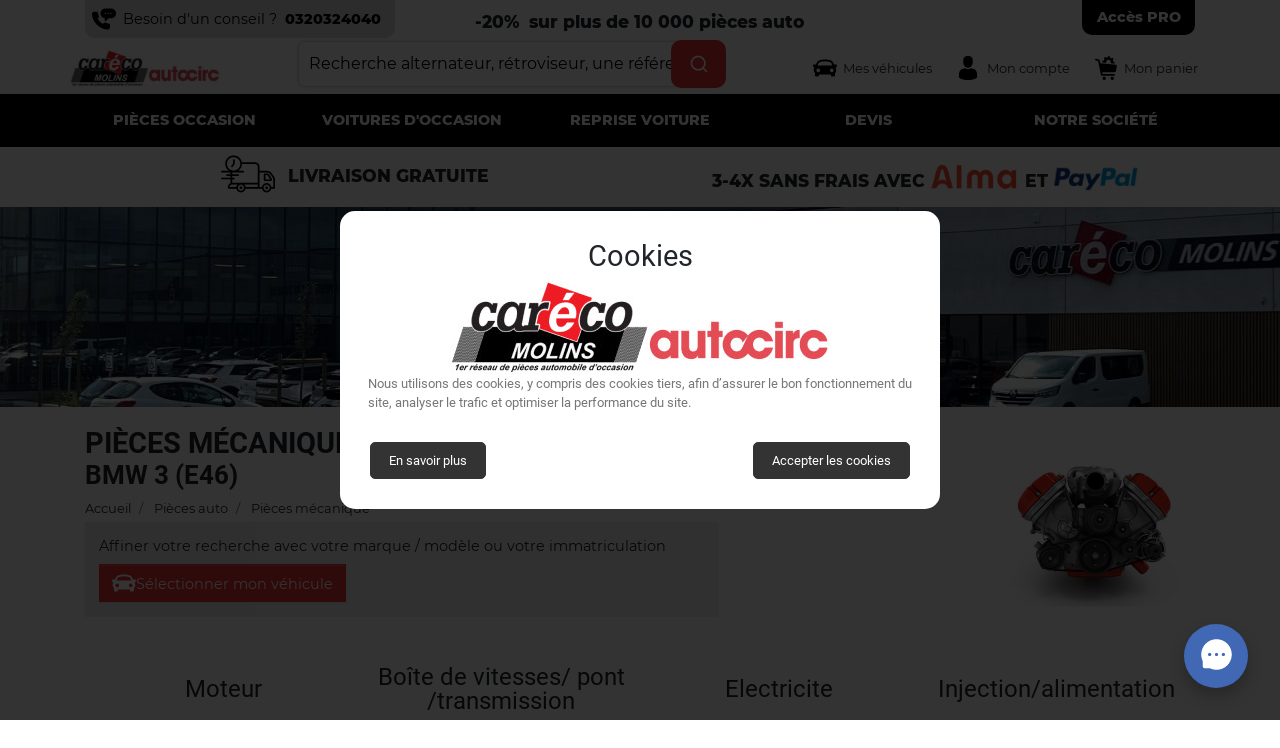

--- FILE ---
content_type: text/html; charset=utf-8
request_url: https://careconord-pieces-occasion.fr/1071-pieces-mecanique/bmw/3-e46
body_size: 22484
content:
<!doctype html>
<html lang="fr">

  <head>
    
      
  


  <meta charset="utf-8">


  <meta http-equiv="x-ua-compatible" content="ie=edge">



  <title>Pièces mécanique occasion Bmw 3 (E46)</title>
  <meta name="description" content="Commandez votre pièces mécanique Bmw 3 (E46) au meilleur rapport qualité/prix. Livraison 48H gratuite + garantie 2 ans">
  <meta name="keywords" content="">
        
      <link rel="canonical" href="https://careconord-pieces-occasion.fr/1071-pieces-mecanique/bmw/3-e46">
  
  
                    <link rel="alternate" href="https://careconord-pieces-occasion.fr/1071-pieces-mecanique" hreflang="fr">
              

  <link rel="manifest" href="https://careconord-pieces-occasion.fr/themes/classic-creauto/assets/js/manifest.b2b77363d1d49d72492e369ad0da4205.json" crossorigin="use-credentials" />

  <script>
    // Check that service workers are supported
    if ('serviceWorker' in navigator) {
      // Use the window load event to keep the page load performant
      window.addEventListener('load', () => {
        navigator.serviceWorker.register('https://careconord-pieces-occasion.fr/sw.js');
      });
    }
  </script>

  
<meta property="og:title" content="Pièces mécanique occasion Bmw 3 (E46)"/>
<meta property="og:description" content="Commandez votre pièces mécanique Bmw 3 (E46) au meilleur rapport qualité/prix. Livraison 48H gratuite + garantie 2 ans"/>
<meta property="og:type" content="website"/>
<meta property="og:url" content="https://careconord-pieces-occasion.fr/1071-pieces-mecanique/bmw/3-e46"/>
<meta property="og:site_name" content="Caréco Molins Creauto"/>

    <meta property="og:image" content="https://careconord-pieces-occasion.fr/img/creauto-logo-1752581440.jpg"/>

<script type="application/ld+json">
{
    "@context" : "http://schema.org",
    "@type" : "Organization",
    "name" : "Caréco Molins Creauto",
    "url" : "https://careconord-pieces-occasion.fr/",
    "logo" : {
        "@type":"ImageObject",
        "url":"https://careconord-pieces-occasion.fr/img/creauto-logo-1752581440.jpg"
    },
    "contactPoint": [
        { "@type": "ContactPoint",
          "telephone": "0320324040",
          "contactType": "Service client"
        }
    ]
}
</script>
<script type="application/ld+json">
{
    "@context":"http://schema.org",
    "@type":"WebPage",
    "isPartOf": {
        "@type":"WebSite",
        "url":  "https://careconord-pieces-occasion.fr/",
        "name": "Caréco Molins Creauto"
    },
    "name": "Pièces mécanique occasion Bmw 3 (E46)",
    "url":  "https://careconord-pieces-occasion.fr/1071-pieces-mecanique/bmw/3-e46"
}
</script>

<script type="application/ld+json">
    {
    "@context": "https://schema.org",
    "@type": "BreadcrumbList",
    "itemListElement": [
        {
    "@type": "ListItem",
    "position": 1,
    "name": "Accueil",
    "item": "https://careconord-pieces-occasion.fr/"
    },        {
    "@type": "ListItem",
    "position": 2,
    "name": "Pièces auto",
    "item": "https://careconord-pieces-occasion.fr/4693-pieces-auto/bmw/3-e46"
    },        {
    "@type": "ListItem",
    "position": 3,
    "name": "Pièces mécanique",
    "item": "https://careconord-pieces-occasion.fr/1071-pieces-mecanique/bmw/3-e46"
    }    ]
    }
    </script>

  



  <meta name="viewport" content="width=device-width, initial-scale=1, user-scalable=no">



  <link rel="manifest" href="https://careconord-pieces-occasion.fr//manifest.8ad33f5edcd3b772a75bb65bd705125e.json" crossorigin="use-credentials" />
  <link rel="icon" type="image/vnd.microsoft.icon" href="/img/favicon.ico?1752581440">
  <link rel="shortcut icon" type="image/x-icon" href="/img/favicon.ico?1752581440">



<link rel="preload" href="https://careconord-pieces-occasion.fr/themes/classic-creauto/assets/img/montserrat-v13-latin-regular.woff2" as="font" type="font/woff" crossorigin="anonymous">
<link rel="preload" href="https://careconord-pieces-occasion.fr/themes/classic-creauto/assets/img/montserrat-v13-latin-600.woff2" as="font" type="font/woff" crossorigin="anonymous">
<link rel="preload" href="https://careconord-pieces-occasion.fr/themes/classic-creauto/assets/img/montserrat-v13-latin-800.woff2" as="font" type="font/woff" crossorigin="anonymous">
<link rel="preload" href="https://careconord-pieces-occasion.fr/themes/classic-creauto/assets/img/roboto-v19-latin-regular.woff2" as="font" type="font/woff" crossorigin="anonymous">
<link rel="preload" href="https://careconord-pieces-occasion.fr/themes/classic-creauto/assets/img/roboto-v19-latin-700.woff2" as="font" type="font/woff" crossorigin="anonymous">

<style type="text/css">
  :root{--blue:#007bff;--indigo:#6610f2;--purple:#6f42c1;--pink:#e83e8c;--red:#dc3545;--orange:#fd7e14;--yellow:#ffc107;--green:#28a745;--teal:#20c997;--cyan:#17a2b8;--white:#fff;--gray:#6c757d;--gray-dark:#343a40;--primary:#007bff;--secondary:#6c757d;--success:#28a745;--info:#17a2b8;--warning:#ffc107;--danger:#dc3545;--light:#f8f9fa;--dark:#343a40;--breakpoint-xs:0;--breakpoint-sm:576px;--breakpoint-md:768px;--breakpoint-lg:992px;--breakpoint-xl:1200px;--font-family-sans-serif:-apple-system,BlinkMacSystemFont,&quot;Segoe UI&quot;,Roboto,&quot;Helvetica Neue&quot;,Arial,&quot;Noto Sans&quot;,sans-serif,&quot;Apple Color Emoji&quot;,&quot;Segoe UI Emoji&quot;,&quot;Segoe UI Symbol&quot;,&quot;Noto Color Emoji&quot;;--font-family-monospace:SFMono-Regular,Menlo,Monaco,Consolas,&quot;Liberation Mono&quot;,&quot;Courier New&quot;,monospace}*,:after,:before{box-sizing:border-box}html{font-family:sans-serif;line-height:1.15;-webkit-text-size-adjust:100%;-webkit-tap-highlight-color:rgba(0,0,0,0)}article,aside,figcaption,figure,footer,header,hgroup,main,nav,section{display:block}body{margin:0;font-family:-apple-system,BlinkMacSystemFont,Segoe UI,Roboto,Helvetica Neue,Arial,Noto Sans,sans-serif,Apple Color Emoji,Segoe UI Emoji,Segoe UI Symbol,Noto Color Emoji;font-size:1rem;font-weight:400;line-height:1.5;color:#212529;text-align:left;background-color:#fff}[tabindex=&quot;-1&quot;]:focus:not(.focus-visible),[tabindex=&quot;-1&quot;]:focus:not(:focus-visible){outline:0!important}hr{box-sizing:initial;height:0;overflow:visible}h1,h2,h3,h4,h5,h6{margin-top:0;margin-bottom:.5rem}p{margin-top:0;margin-bottom:1rem}abbr[data-original-title],abbr[title]{text-decoration:underline;-webkit-text-decoration:underline dotted;text-decoration:underline dotted;cursor:help;border-bottom:0;-webkit-text-decoration-skip-ink:none;text-decoration-skip-ink:none}address{font-style:normal;line-height:inherit}address,dl,ol,ul{margin-bottom:1rem}dl,ol,ul{margin-top:0}ol ol,ol ul,ul ol,ul ul{margin-bottom:0}dt{font-weight:700}dd{margin-bottom:.5rem;margin-left:0}blockquote{margin:0 0 1rem}b,strong{font-weight:bolder}small{font-size:80%}sub,sup{position:relative;font-size:75%;line-height:0;vertical-align:initial}sub{bottom:-.25em}sup{top:-.5em}a{color:#007bff;text-decoration:none;background-color:initial}a:hover{color:#0056b3;text-decoration:underline}a:not([href]):not([class]),a:not([href]):not([class]):hover{color:inherit;text-decoration:none}code,kbd,pre,samp{font-family:SFMono-Regular,Menlo,Monaco,Consolas,Liberation Mono,Courier New,monospace;font-size:1em}pre{margin-top:0;margin-bottom:1rem;overflow:auto;-ms-overflow-style:scrollbar}figure{margin:0 0 1rem}img{border-style:none}img,svg{vertical-align:middle}svg{overflow:hidden}table{border-collapse:collapse}caption{padding-top:.75rem;padding-bottom:.75rem;color:#6c757d;text-align:left;caption-side:bottom}th{text-align:inherit}label{display:inline-block;margin-bottom:.5rem}button{border-radius:0}button:focus{outline:1px dotted;outline:5px auto -webkit-focus-ring-color}button,input,optgroup,select,textarea{margin:0;font-family:inherit;font-size:inherit;line-height:inherit}button,input{overflow:visible}button,select{text-transform:none}[role=button]{cursor:pointer}select{word-wrap:normal}[type=button],[type=reset],[type=submit],button{-webkit-appearance:button}[type=button]:not(:disabled),[type=reset]:not(:disabled),[type=submit]:not(:disabled),button:not(:disabled){cursor:pointer}[type=button]::-moz-focus-inner,[type=reset]::-moz-focus-inner,[type=submit]::-moz-focus-inner,button::-moz-focus-inner{padding:0;border-style:none}input[type=checkbox],input[type=radio]{box-sizing:border-box;padding:0}textarea{overflow:auto;resize:vertical}fieldset{min-width:0;padding:0;margin:0;border:0}legend{display:block;width:100%;max-width:100%;padding:0;margin-bottom:.5rem;font-size:1.5rem;line-height:inherit;color:inherit;white-space:normal}progress{vertical-align:initial}[type=number]::-webkit-inner-spin-button,[type=number]::-webkit-outer-spin-button{height:auto}[type=search]{outline-offset:-2px;-webkit-appearance:none}[type=search]::-webkit-search-decoration{-webkit-appearance:none}::-webkit-file-upload-button{font:inherit;-webkit-appearance:button}output{display:inline-block}summary{display:list-item;cursor:pointer}template{display:none}[hidden]{display:none!important}
</style>


  




  	<script async type="text/javascript" src="/themes/classic-creauto/assets/js/lazyload.js"></script>


  
  <script defer type="text/javascript" src="https://webchat.locomotive.eu/webchat/widget/index.js" webchatconfigid="b2793f13-3055-48fe-9569-21b9355ecb3c" id="loco-webchat-script"></script>



  <script type="text/javascript">
        var booking_url = "https:\/\/careconord-pieces-occasion.fr\/atelier";
        var geodisSetCarrierUrl = "https:\/\/careconord-pieces-occasion.fr\/module\/geodis\/setCarrier";
        var geodisToken = "faee0b02ac5c494ab69ee081707b08b5";
        var my_vehicle_url = "https:\/\/careconord-pieces-occasion.fr\/mes-vehicules";
        var prestashop = {"currency":{"name":"euro","iso_code":"EUR","iso_code_num":"978","sign":"\u20ac"},"language":{"name":"Fran\u00e7ais (French)","iso_code":"fr","locale":"fr-FR","language_code":"fr","is_rtl":"0","date_format_lite":"d\/m\/Y","date_format_full":"d\/m\/Y H:i:s","id":1},"page":{"title":"","canonical":"https:\/\/careconord-pieces-occasion.fr\/1071-pieces-mecanique\/bmw\/3-e46","meta":{"title":"Pi\u00e8ces m\u00e9canique occasion Bmw 3 (E46)","description":"Commandez votre pi\u00e8ces m\u00e9canique Bmw 3 (E46) au meilleur rapport qualit\u00e9\/prix. Livraison 48H gratuite + garantie 2 ans","keywords":"","robots":"index"},"page_name":"category","body_classes":{"lang-fr":true,"lang-rtl":false,"country-FR":true,"currency-EUR":true,"layout-left-column":true,"page-category":true,"tax-display-enabled":true,"category-id-1071":true,"category-Pi\u00e8ces m\u00e9canique":true,"category-id-parent-4693":true,"category-depth-level-3":true},"admin_notifications":[]},"shop":{"name":"Car\u00e9co Molins Creauto","logo":"\/img\/creauto-logo-1752581440.jpg","stores_icon":"\/img\/logo_stores.png","favicon":"\/img\/favicon.ico"},"urls":{"base_url":"https:\/\/careconord-pieces-occasion.fr\/","current_url":"https:\/\/careconord-pieces-occasion.fr\/1071-pieces-mecanique\/bmw\/3-e46","shop_domain_url":"https:\/\/careconord-pieces-occasion.fr","img_ps_url":"https:\/\/careconord-pieces-occasion.fr\/img\/","img_cat_url":"https:\/\/careconord-pieces-occasion.fr\/img\/c\/","img_lang_url":"https:\/\/careconord-pieces-occasion.fr\/img\/l\/","img_prod_url":"https:\/\/careconord-pieces-occasion.fr\/img\/p\/","img_manu_url":"https:\/\/careconord-pieces-occasion.fr\/img\/m\/","img_sup_url":"https:\/\/careconord-pieces-occasion.fr\/img\/su\/","img_ship_url":"https:\/\/careconord-pieces-occasion.fr\/img\/s\/","img_store_url":"https:\/\/careconord-pieces-occasion.fr\/img\/st\/","img_col_url":"https:\/\/careconord-pieces-occasion.fr\/img\/co\/","img_url":"https:\/\/careconord-pieces-occasion.fr\/themes\/classic-creauto\/assets\/img\/","css_url":"https:\/\/careconord-pieces-occasion.fr\/themes\/classic-creauto\/assets\/css\/","js_url":"https:\/\/careconord-pieces-occasion.fr\/themes\/classic-creauto\/assets\/js\/","pic_url":"https:\/\/careconord-pieces-occasion.fr\/upload\/","pages":{"address":"https:\/\/careconord-pieces-occasion.fr\/adresse","addresses":"https:\/\/careconord-pieces-occasion.fr\/adresses","authentication":"https:\/\/careconord-pieces-occasion.fr\/connexion","cart":"https:\/\/careconord-pieces-occasion.fr\/panier","category":"https:\/\/careconord-pieces-occasion.fr\/index.php?controller=category","cms":"https:\/\/careconord-pieces-occasion.fr\/index.php?controller=cms","contact":"https:\/\/careconord-pieces-occasion.fr\/nous-contacter","discount":"https:\/\/careconord-pieces-occasion.fr\/reduction","guest_tracking":"https:\/\/careconord-pieces-occasion.fr\/suivi-commande-invite","history":"https:\/\/careconord-pieces-occasion.fr\/historique-commandes","identity":"https:\/\/careconord-pieces-occasion.fr\/identite","index":"https:\/\/careconord-pieces-occasion.fr\/","my_account":"https:\/\/careconord-pieces-occasion.fr\/mon-compte","order_confirmation":"https:\/\/careconord-pieces-occasion.fr\/confirmation-commande","order_detail":"https:\/\/careconord-pieces-occasion.fr\/index.php?controller=order-detail","order_follow":"https:\/\/careconord-pieces-occasion.fr\/suivi-commande","order":"https:\/\/careconord-pieces-occasion.fr\/commande","order_return":"https:\/\/careconord-pieces-occasion.fr\/index.php?controller=order-return","order_slip":"https:\/\/careconord-pieces-occasion.fr\/avoirs","pagenotfound":"https:\/\/careconord-pieces-occasion.fr\/page-introuvable","password":"https:\/\/careconord-pieces-occasion.fr\/recuperation-mot-de-passe","pdf_invoice":"https:\/\/careconord-pieces-occasion.fr\/index.php?controller=pdf-invoice","pdf_order_return":"https:\/\/careconord-pieces-occasion.fr\/index.php?controller=pdf-order-return","pdf_order_slip":"https:\/\/careconord-pieces-occasion.fr\/index.php?controller=pdf-order-slip","prices_drop":"https:\/\/careconord-pieces-occasion.fr\/promotions","product":"https:\/\/careconord-pieces-occasion.fr\/index.php?controller=product","search":"https:\/\/careconord-pieces-occasion.fr\/recherche","sitemap":"https:\/\/careconord-pieces-occasion.fr\/sitemap","stores":"https:\/\/careconord-pieces-occasion.fr\/magasins","supplier":"https:\/\/careconord-pieces-occasion.fr\/fournisseur","register":"https:\/\/careconord-pieces-occasion.fr\/connexion?create_account=1","order_login":"https:\/\/careconord-pieces-occasion.fr\/commande?login=1"},"alternative_langs":{"fr":"https:\/\/careconord-pieces-occasion.fr\/1071-pieces-mecanique"},"theme_assets":"\/themes\/classic-creauto\/assets\/","actions":{"logout":"https:\/\/careconord-pieces-occasion.fr\/?mylogout="},"no_picture_image":{"bySize":{"small_default":{"url":"https:\/\/careconord-pieces-occasion.fr\/img\/p\/fr-default-small_default.jpg","width":98,"height":98},"cart_default":{"url":"https:\/\/careconord-pieces-occasion.fr\/img\/p\/fr-default-cart_default.jpg","width":125,"height":125},"pdt_180_crop":{"url":"https:\/\/careconord-pieces-occasion.fr\/img\/p\/fr-default-pdt_180_crop.jpg","width":180,"height":180},"pdt_300_crop":{"url":"https:\/\/careconord-pieces-occasion.fr\/img\/p\/fr-default-pdt_300_crop.jpg","width":300,"height":300},"pdt_360_crop":{"url":"https:\/\/careconord-pieces-occasion.fr\/img\/p\/fr-default-pdt_360_crop.jpg","width":360,"height":360},"home_default":{"url":"https:\/\/careconord-pieces-occasion.fr\/img\/p\/fr-default-home_default.jpg","width":450,"height":450},"home_default_crop":{"url":"https:\/\/careconord-pieces-occasion.fr\/img\/p\/fr-default-home_default_crop.jpg","width":450,"height":450},"medium_default":{"url":"https:\/\/careconord-pieces-occasion.fr\/img\/p\/fr-default-medium_default.jpg","width":452,"height":452},"medium_default_crop":{"url":"https:\/\/careconord-pieces-occasion.fr\/img\/p\/fr-default-medium_default_crop.jpg","width":452,"height":452},"pdt_540_crop":{"url":"https:\/\/careconord-pieces-occasion.fr\/img\/p\/fr-default-pdt_540_crop.jpg","width":670,"height":670},"large_default":{"url":"https:\/\/careconord-pieces-occasion.fr\/img\/p\/fr-default-large_default.jpg","width":1200,"height":1200}},"small":{"url":"https:\/\/careconord-pieces-occasion.fr\/img\/p\/fr-default-small_default.jpg","width":98,"height":98},"medium":{"url":"https:\/\/careconord-pieces-occasion.fr\/img\/p\/fr-default-home_default.jpg","width":450,"height":450},"large":{"url":"https:\/\/careconord-pieces-occasion.fr\/img\/p\/fr-default-large_default.jpg","width":1200,"height":1200},"legend":""}},"configuration":{"display_taxes_label":true,"is_catalog":false,"show_prices":true,"opt_in":{"partner":false},"quantity_discount":{"type":"discount","label":"Remise"},"voucher_enabled":1,"return_enabled":1},"field_required":[],"breadcrumb":{"links":[{"title":"Accueil","url":"https:\/\/careconord-pieces-occasion.fr\/"},{"title":"Pi\u00e8ces auto","url":"https:\/\/careconord-pieces-occasion.fr\/4693-pieces-auto\/bmw\/3-e46","fulltitle":"Pi\u00e8ces auto Bmw 3 (E46)","has_product":false},{"title":"Pi\u00e8ces m\u00e9canique","url":"https:\/\/careconord-pieces-occasion.fr\/1071-pieces-mecanique\/bmw\/3-e46","fulltitle":"Pi\u00e8ces m\u00e9canique Bmw 3 (E46)","has_product":false}],"count":3},"link":{"protocol_link":"https:\/\/","protocol_content":"https:\/\/"},"time":1764683869,"static_token":"ccdff7c589ebba78527b8db0206be68a","token":"19d92892be47ec979d078d3581d7222e"};
        var refresh_cart_url = "\/\/careconord-pieces-occasion.fr\/module\/ps_shoppingcart\/ajax";
        var search_controller_url = "\/\/careconord-pieces-occasion.fr\/recherche";
        var vehicle_license_url = "https:\/\/careconord-pieces-occasion.fr\/vehiclelicense";
      </script>
		<link rel="stylesheet" href="https://careconord-pieces-occasion.fr/themes/classic-creauto/assets/cache/theme-894279424.css" media="all">
	
	


        <link rel="preload" href="/modules/creativeelements/views/lib/ceicons/fonts/ceicons.woff2?8goggd" as="font" type="font/woff2" crossorigin>
        


  
<script type="text/javascript">
    var agSiteId="8659";
</script>

<script data-type='lazy' data-src="https://www.societe-des-avis-garantis.fr/wp-content/plugins/ag-core/widgets/JsWidget.min.js" type="text/javascript"></script>




    
  </head>

  <body id="category" class="lang-fr country-fr currency-eur layout-left-column page-category tax-display-enabled category-id-1071 category-pieces-mecanique category-id-parent-4693 category-depth-level-3">

    
      
    

    
          

    <header id="header" class="l-header">
      
        	
  <div class="container">
    <div class="row row-header-banner">

      <div class="header-help">
        <i class="icon icon-phone-b"></i> Besoin d'un conseil ? <a href='tel:0320324040'>0320324040</a>
      </div>

      <div class="header-pro">
        <a href='https://careconord-pieces-occasion.fr/pro' rel="nofollow">Accès PRO</a>
      </div>

      <div class="header-banner">
          

          <div class="header_flash_promo">
              <b>-20%</b> &nbsp; sur plus de 10 000 pièces auto
          </div>
      </div>
    </div>
  </div>




  <div class="header-top">
    <div class="container">
      <div class="row">

        <div class="d-xl-none">

          <button class="hamburger hamburger--collapse" data-toggle="modal" data-target="#mobile_top_menu_wrapper" id="mobile_menu_link">
            <span class="hamburger-box">
              <span class="hamburger-inner"></span>
            </span>
          </button>

        </div>

        <div class="text-center top-logo-container">
          <a href="https://careconord-pieces-occasion.fr/">
            <img class="logo" src="/img/creauto-logo-1752581440.jpg" alt="Caréco Molins Creauto" width="380" height="93">
          </a>
        </div>

        <div id="header_search_autocomplete" class="header-search"></div>

        <div class="header-top-right">
          <div class="header-top-vehicle">
            <a class="header-top-link" href="https://careconord-pieces-occasion.fr/mes-vehicules" rel="nofollow">
              <i class="icon icon-car-w"></i>
              <span class="header-label-link d-none d-xl-block">Mes véhicules</span>
            </a>
          </div>

          <div class="user-info">
  <a
    href="https://careconord-pieces-occasion.fr/mon-compte"
    title="Mon compte"
    class="header-top-link"
    rel="nofollow"
  >
    <i class="icon icon-user-w"></i><span class="header-label-link d-none d-xl-block">Mon compte</span>
  </a>
</div>
<div class="blockcart-container">
	<div class="blockcart cart-preview inactive" data-refresh-url="//careconord-pieces-occasion.fr/module/ps_shoppingcart/ajax">

		<a href="//careconord-pieces-occasion.fr/panier?action=show" class="header-top-link blockcart-link" title="Mon panier" rel="nofollow">
			<i class="icon icon-cart-w"></i>
						<span class="header-label-link d-none d-xl-block">Mon panier</span>
		</a>

	</div>
</div>

        </div>

        

      </div>

    </div>
  </div>


      
    </header>

    

<nav role="navigation" class="nav-main-menu">
  <div class="container">
    <div class="row">
      <div class="flex-grow-1 flex-shrink-1 align-self-center main-menu menu d-none d-xl-block" id="_desktop_top_menu">
        
      <ul class="menu-top h-100" id="top-menu" data-depth="0">
                      <li class="h-100 menu__item--0 link menu__item menu__item--top"
          id="lnk-pieces-occasion" >
          
                      <a
              class="d-md-flex nav-link h-100 menu__item-link--top menu__item-link--nosubmenu"
              href="https://careconord-pieces-occasion.fr/4693-pieces-auto" data-depth="0"
                          >
              <span class="align-self-center">Pièces occasion</span>
            </a>
                              </li>
                      <li class="h-100 menu__item--0 link menu__item menu__item--top"
          id="lnk-voitures-d-occasion" >
          
                      <a
              class="d-md-flex nav-link h-100 menu__item-link--top menu__item-link--nosubmenu"
              href="https://carecolille-vo.fr" data-depth="0"
               target="_blank"             >
              <span class="align-self-center">Voitures d&#039;occasion</span>
            </a>
                              </li>
                      <li class="h-100 menu__item--0 link menu__item menu__item--top"
          id="lnk-reprise-voiture" >
          
                      <a
              class="d-md-flex nav-link h-100 menu__item-link--top menu__item-link--nosubmenu"
              href="https://www.careco-reprise.fr/" data-depth="0"
               target="_blank"             >
              <span class="align-self-center">Reprise voiture</span>
            </a>
                              </li>
                      <li class="h-100 menu__item--0 link menu__item menu__item--top"
          id="lnk-devis" >
          
                      <a
              class="d-md-flex nav-link h-100 menu__item-link--top menu__item-link--nosubmenu"
              href="https://careconord-pieces-occasion.fr/devis" data-depth="0"
                          >
              <span class="align-self-center">Devis</span>
            </a>
                              </li>
                                        <li class="h-100 menu__item--0 cms-category menu__item menu__item--top"
          id="cms-category-8" aria-haspopup="true" aria-expanded="false"
          aria-owns="top_sub_menu_16963" aria-controls="top_sub_menu_16963">
          
                    <div class="menu__item-header">
                      <a
              class="d-md-flex nav-link h-100 menu__item-link--top menu__item-link--hassubmenu"
              href="https://careconord-pieces-occasion.fr/content/category/8-notre-societe" data-depth="0"
                          >
              <span class="align-self-center">Notre Société</span>
            </a>
                                                <span class="d-block d-md-none">
                <span data-target="#top_sub_menu_5248" data-toggle="collapse"
                      class="d-block navbar-toggler icon-collapse">
                  <i class="material-icons menu__collapseicon">&#xE313;</i>
                </span>
              </span>
          </div>
                                <div class="menu-sub clearfix collapse show" data-collapse-hide-mobile
                 id="top_sub_menu_5248" role="group" aria-labelledby="cms-category-8"
                 aria-expanded="false" aria-hidden="true">
              <div class="menu-sub__content container">
                
      <ul  class="menu-sub__list menu-sub__list--1" data-depth="1">
                                        <li class="h-100 menu__item--1 cms-category menu__item menu__item--sub"
          id="cms-category-7" aria-haspopup="true" aria-expanded="false"
          aria-owns="top_sub_menu_71408" aria-controls="top_sub_menu_71408">
          
                    <div class="menu__item-header">
                      <a
              class="d-md-flex nav-link h-100 menu__item-link--sub menu__item-link--1 menu__item-link--hassubmenu"
              href="https://careconord-pieces-occasion.fr/content/category/7-guide-piece-auto-occasion-careco" data-depth="1"
                          >
              <span class="align-self-center">Guide pièce auto occasion Careco</span>
            </a>
                                                <span class="d-block d-md-none">
                <span data-target="#top_sub_menu_84379" data-toggle="collapse"
                      class="d-block navbar-toggler icon-collapse">
                  <i class="material-icons menu__collapseicon">&#xE313;</i>
                </span>
              </span>
          </div>
                                <div class="clearfix collapse show" data-collapse-hide-mobile
                 id="top_sub_menu_84379" role="group" aria-labelledby="cms-category-7"
                 aria-expanded="false" aria-hidden="true">
              <div>
                
      <ul  class="menu-sub__list menu-sub__list--2" data-depth="2">
                      <li class="h-100 menu__item--2 cms-page menu__item menu__item--sub"
          id="cms-page-19" >
          
                      <a
              class="d-md-flex nav-link h-100 menu__item-link--sub menu__item-link--2 menu__item-link--nosubmenu"
              href="https://careconord-pieces-occasion.fr/content/19-comment-choisir-ses-pieces-auto" data-depth="2"
                          >
              <span class="align-self-center">Pièces automobiles : bien choisir ses pièces de rechange neuves ou d&#039;occasion</span>
            </a>
                              </li>
                      <li class="h-100 menu__item--2 cms-page menu__item menu__item--sub"
          id="cms-page-21" >
          
                      <a
              class="d-md-flex nav-link h-100 menu__item-link--sub menu__item-link--2 menu__item-link--nosubmenu"
              href="https://careconord-pieces-occasion.fr/content/21-5-conseils-pour-un-bon-entretien-antipollution-de-votre-voiture" data-depth="2"
                          >
              <span class="align-self-center">5 conseils pour un bon entretien antipollution de votre voiture</span>
            </a>
                              </li>
                      <li class="h-100 menu__item--2 cms-page menu__item menu__item--sub"
          id="cms-page-22" >
          
                      <a
              class="d-md-flex nav-link h-100 menu__item-link--sub menu__item-link--2 menu__item-link--nosubmenu"
              href="https://careconord-pieces-occasion.fr/content/22-7-conseils-pour-bien-preparer-sa-voiture-avant-les-vacances" data-depth="2"
                          >
              <span class="align-self-center">7 conseils pour bien préparer sa voiture avant les vacances</span>
            </a>
                              </li>
                      <li class="h-100 menu__item--2 cms-page menu__item menu__item--sub"
          id="cms-page-23" >
          
                      <a
              class="d-md-flex nav-link h-100 menu__item-link--sub menu__item-link--2 menu__item-link--nosubmenu"
              href="https://careconord-pieces-occasion.fr/content/23-les-verifications-a-faire-pour-partir-en-vacances-sereinement" data-depth="2"
                          >
              <span class="align-self-center">Les vérifications à faire pour partir en vacances sereinement</span>
            </a>
                              </li>
                      <li class="h-100 menu__item--2 cms-page menu__item menu__item--sub"
          id="cms-page-24" >
          
                      <a
              class="d-md-flex nav-link h-100 menu__item-link--sub menu__item-link--2 menu__item-link--nosubmenu"
              href="https://careconord-pieces-occasion.fr/content/24-quelles-sont-les-pannes-les-plus-frequentes" data-depth="2"
                          >
              <span class="align-self-center">Quelles sont les pannes les plus fréquentes ?</span>
            </a>
                              </li>
                      <li class="h-100 menu__item--2 cms-page menu__item menu__item--sub"
          id="cms-page-25" >
          
                      <a
              class="d-md-flex nav-link h-100 menu__item-link--sub menu__item-link--2 menu__item-link--nosubmenu"
              href="https://careconord-pieces-occasion.fr/content/25-les-5-pieces-automobiles-que-vous-pouvez-facilement-vous-procurer-dans-une-casse-automobile" data-depth="2"
                          >
              <span class="align-self-center">Les 5 pièces automobiles que vous pouvez facilement vous procurer dans une casse automobile</span>
            </a>
                              </li>
                      <li class="h-100 menu__item--2 cms-page menu__item menu__item--sub"
          id="cms-page-26" >
          
                      <a
              class="d-md-flex nav-link h-100 menu__item-link--sub menu__item-link--2 menu__item-link--nosubmenu"
              href="https://careconord-pieces-occasion.fr/content/26-pourquoi-changer-ses-jantes-de-voiture" data-depth="2"
                          >
              <span class="align-self-center">Pourquoi changer ses jantes de voiture ?</span>
            </a>
                              </li>
                      <li class="h-100 menu__item--2 cms-page menu__item menu__item--sub"
          id="cms-page-27" >
          
                      <a
              class="d-md-flex nav-link h-100 menu__item-link--sub menu__item-link--2 menu__item-link--nosubmenu"
              href="https://careconord-pieces-occasion.fr/content/27-pourquoi-choisir-des-pieces-doccasion-pour-restaurer-sa-voiture-ancienne" data-depth="2"
                          >
              <span class="align-self-center">Pourquoi choisir des pièces d’occasion pour restaurer sa voiture ancienne ?</span>
            </a>
                              </li>
                      <li class="h-100 menu__item--2 cms-page menu__item menu__item--sub"
          id="cms-page-28" >
          
                      <a
              class="d-md-flex nav-link h-100 menu__item-link--sub menu__item-link--2 menu__item-link--nosubmenu"
              href="https://careconord-pieces-occasion.fr/content/28-comment-beneficier-de-la-nouvelle-prime-a-la-conversion-automobile-" data-depth="2"
                          >
              <span class="align-self-center">Comment bénéficier de la nouvelle prime à la conversion automobile ?</span>
            </a>
                              </li>
                      <li class="h-100 menu__item--2 cms-page menu__item menu__item--sub"
          id="cms-page-29" >
          
                      <a
              class="d-md-flex nav-link h-100 menu__item-link--sub menu__item-link--2 menu__item-link--nosubmenu"
              href="https://careconord-pieces-occasion.fr/content/29-quest-ce-quune-piece-auto-issue-de-leconomie-circulaire" data-depth="2"
                          >
              <span class="align-self-center">Qu’est-ce qu’une pièce auto issue de l’économie circulaire ?</span>
            </a>
                              </li>
                      <li class="h-100 menu__item--2 cms-page menu__item menu__item--sub"
          id="cms-page-30" >
          
                      <a
              class="d-md-flex nav-link h-100 menu__item-link--sub menu__item-link--2 menu__item-link--nosubmenu"
              href="https://careconord-pieces-occasion.fr/content/30-remplacer-soi-meme-les-pieces-de-sa-voiture-des-economies-mais-pas-a-nimporte-quel-prix" data-depth="2"
                          >
              <span class="align-self-center">Remplacer soi-même les pièces de sa voiture, des économies mais pas à n’importe quel prix</span>
            </a>
                              </li>
                      <li class="h-100 menu__item--2 cms-page menu__item menu__item--sub"
          id="cms-page-31" >
          
                      <a
              class="d-md-flex nav-link h-100 menu__item-link--sub menu__item-link--2 menu__item-link--nosubmenu"
              href="https://careconord-pieces-occasion.fr/content/31-renault-clio-bientot-30-ans-dhistoire-pour-la-citadine-francaise" data-depth="2"
                          >
              <span class="align-self-center">Renault Clio : bientôt 30 ans d’histoire pour la citadine française</span>
            </a>
                              </li>
          </ul>
  
              </div>
            </div>
                  </li>
                      <li class="h-100 menu__item--1 cms-category menu__item menu__item--sub"
          id="cms-category-9" >
          
                      <a
              class="d-md-flex nav-link h-100 menu__item-link--sub menu__item-link--1 menu__item-link--nosubmenu"
              href="https://careconord-pieces-occasion.fr/content/category/9-service-enlevement" data-depth="1"
                          >
              <span class="align-self-center">Service enlevement</span>
            </a>
                              </li>
                      <li class="h-100 menu__item--1 cms-page menu__item menu__item--sub"
          id="cms-page-34" >
          
                      <a
              class="d-md-flex nav-link h-100 menu__item-link--sub menu__item-link--1 menu__item-link--nosubmenu"
              href="https://careconord-pieces-occasion.fr/content/34-careco-molins-seclin-un-site-davenir-au-service-du-recyclage-automobile" data-depth="1"
                          >
              <span class="align-self-center">Caréco Molins – Seclin : un site d’avenir au service du recyclage automobile</span>
            </a>
                              </li>
                      <li class="h-100 menu__item--1 cms-page menu__item menu__item--sub"
          id="cms-page-35" >
          
                      <a
              class="d-md-flex nav-link h-100 menu__item-link--sub menu__item-link--1 menu__item-link--nosubmenu"
              href="https://careconord-pieces-occasion.fr/content/35-nouvelle-usine-de-demontage-careco-molins-autocirc" data-depth="1"
                          >
              <span class="align-self-center">Nouvelle usine de démontage Careco Molins Autocirc</span>
            </a>
                              </li>
                      <li class="h-100 menu__item--1 cms-page menu__item menu__item--sub"
          id="cms-page-36" >
          
                      <a
              class="d-md-flex nav-link h-100 menu__item-link--sub menu__item-link--1 menu__item-link--nosubmenu"
              href="https://careconord-pieces-occasion.fr/content/36-careco-molins-votre-casse-auto-lille-a-15-min-du-centre-ville" data-depth="1"
                          >
              <span class="align-self-center">Caréco Molins, votre casse auto Lille à 15 min du centre-ville</span>
            </a>
                              </li>
          </ul>
  
              </div>
            </div>
                  </li>
          </ul>
  
      </div>
    </div>
  </div>
</nav>

    

              <div class="container">
    <div class="row align-items-center justify-content-center">

        <div class="header_hightlight">
                        <span>
                <i class="icon icon-shipping-truck"></i>
                <strong>Livraison gratuite</strong>
            </span>
            <span class="d-md-none">
                <img width="80" height="80" src="https://www.societe-des-avis-garantis.fr/wp-content/plugins/ag-core/widgets/customColor/sagGetWidget.php?token=b-8659615b36f0b4fd">
            </span>
            <span>
                3-4x sans frais
                <span class="desktop">
                    avec
                    <i class="icon icon-alma">
                        <img class="lazyload" data-src="https://careconord-pieces-occasion.fr/themes/classic-creauto/assets/img/product/alma.png" width="140" height="76" alt="Paiement en 3x-4x avec Alma" />
                    </i>
                    et
                    <i class="icon icon-paypal">
                        <img class="lazyload" data-src="https://careconord-pieces-occasion.fr/themes/classic-creauto/assets/img/paypal-4x.jpg" width="102" height="30" alt="Paiement en 4x avec Paypal" />
                    </i>
                </span>
            </span>
        </div>

    </div>
</div>      
    

    
      
<aside id="notifications" class="notifications-container">
    
    
    
    </aside>
    

    <main>

      
        <section id="wrapper" class="container-fluid">

          

          

          <div class="row">

            

            
  <div id="content-wrapper" class="d-flex flex-column w-100">
    
    
  <section id="main">

    
      <section class="category-top "></section>
    

    <div class="container">
      <div class="row">

        

	


        <div class="col-md-12">

          

    <section class="category-bg">

    <div class="row">
        <div class="col category-header-row">

            <div class="category-header-container d-flex flex-column">

                <div class="category-title-container">

                    <div>
                        <h1 class="category-title">
                            Pièces mécanique occasion <span>BMW 3 (E46) </span>
                                                    </h1>

                        <nav data-depth="3">
  <ol class="breadcrumb">
      
            
        <li class="breadcrumb-item">
          <a href="https://careconord-pieces-occasion.fr/" >
            <span>Accueil</span>
          </a>
        </li>
      
          
        <li class="breadcrumb-item">
          <a href="https://careconord-pieces-occasion.fr/4693-pieces-auto/bmw/3-e46" title="Pièces auto Bmw 3 (E46)">
            <span>Pièces auto</span>
          </a>
        </li>
      
          
        <li class="breadcrumb-item">
          <a href="https://careconord-pieces-occasion.fr/1071-pieces-mecanique/bmw/3-e46" title="Pièces mécanique Bmw 3 (E46)">
            <span>Pièces mécanique</span>
          </a>
        </li>
      
        
  </ol>
</nav>
                    </div>

                    <div class="category-icon">
                                                    <i class="brand"><img class="lazyload" data-src="https://careconord-pieces-occasion.fr/img/kb/bmw.png" alt="BMW" /></i>
                        
                                                    <i class="model"><img class="lazyload" data-src="https://careconord-pieces-occasion.fr/img/k/16315.jpg" alt="BMW 3 (E46)" /></i>
                                            </div>

                </div>

                                    <div class="category-search-link">
                        <p>Affiner votre recherche avec votre marque / modèle ou votre immatriculation</p>
                        <a class="btn btn-primary" href='#' id="categorySearchLink">
                            <i class="icon icon-car-w"></i>Sélectionner mon véhicule
                        </a>
                    </div>
                
            </div>

                            <div class="category-header-image">
                    <img data-src="https://careconord-pieces-occasion.fr/c/1071-category_default/pieces-mecanique.jpg" width="400" height="400" alt="Caréco Molins : achetez vos pièces mécaniques automobile d’occasion" class="lazyload" />
                </div>
            
        </div>
    </div>

    
            <div class="row justify-content-center category-search-container ">

            <div class="col-md-6 category-search">
                <div class="license_plate_choice">
	<form id="license_plate_form">
		<div class="form-group">
			<label class="card-title">Votre immatriculation</label>

			<div class="input-group">

				<div class="license_plate_container d-flex md-elevation-1">
				    <div class="input-group-prepend">
				      	<div class="input-group-country input-group-text d-flex flex-column">
				      		<i class="icon icon-eu"></i>
				      		f
				      	</div>
				    </div>

					<div class="input-group-control">
						<input type="text" class="form-control" name="license_plate" id="license_plate" placeholder="AM-123-FP" required />
					</div>

				    <div class="input-group-append">
				    	<div class="input-group-careco input-group-text d-flex flex-column">
				      		<i class="icon icon-careco"></i>
				      		59
				      	</div>
				    </div>

				</div>

				<div class="input-submit">
					<button type="submit" class="btn btn-primary md-elevation-1"><i class="icon icon-search-w"></i></button>

	                <div class="spinner-border text-secondary" role="status">
	                  <span class="sr-only">Loading...</span>
	                </div>
				</div>

			</div>

			<div class="license-plate-form-error alert alert-danger" role="alert">

				<p class="invalid-feedback">
					Nous n'avons trouvé aucun véhicule. Merci d'utiliser la recherche classique par marque modèle.
				</p>

			</div>

                            <input type="hidden" name="id_category" id="license_plate_category" value="1071" />
            		</div>

	</form>

    <div class="immat_choice_vehicle" id="immat_choice_vehicle_name"></div>

</div>
    <div class="vehicle_select_section">
	<form method="GET" action="https://careconord-pieces-occasion.fr/1071-pieces-mecanique" id="vehicle_selector">
		<label class="card-title">Sélectionnez votre véhicule</label>

		<div class="input-group">

			<div class="vehicle_select_container">
				<button class="vehicle_select_btn md-elevation-1" data-type="brand"><span>Choisir une marque</span></button>
				<div class="vehicle_select_list" id="brand_select_list">
					<div class="vehicle_select_action">
						<button type="button" class="close" aria-label="Fermer">
							<span aria-hidden="true">×</span>
						</button>
					</div>
					<div class="vehicle_select_search">
						<input type="text" placeholder="Rechercher une marque" data-type="brand" />
						<button type="button" class="close" aria-label="Fermer">
							<span aria-hidden="true">×</span>
						</button>
					</div>
					<ul>
													<li>
								<h3>Marques les plus recherchées</h3>
								<ul>
																			<li>
											<button class="vehicle_select_list_btn" data-id="93" data-link="renault">
												<i><img class="lazyload" data-src='https://careconord-pieces-occasion.fr/img/kb/renault.png' alt="RENAULT" /></i>
												<span>RENAULT</span>
											</button>
										</li>
																			<li>
											<button class="vehicle_select_list_btn" data-id="88" data-link="peugeot">
												<i><img class="lazyload" data-src='https://careconord-pieces-occasion.fr/img/kb/peugeot.png' alt="PEUGEOT" /></i>
												<span>PEUGEOT</span>
											</button>
										</li>
																			<li>
											<button class="vehicle_select_list_btn" data-id="21" data-link="citroen">
												<i><img class="lazyload" data-src='https://careconord-pieces-occasion.fr/img/kb/citroen.png' alt="CITROËN" /></i>
												<span>CITROËN</span>
											</button>
										</li>
																			<li>
											<button class="vehicle_select_list_btn" data-id="74" data-link="mercedes-benz">
												<i><img class="lazyload" data-src='https://careconord-pieces-occasion.fr/img/kb/mercedes-benz.png' alt="MERCEDES-BENZ" /></i>
												<span>MERCEDES-BENZ</span>
											</button>
										</li>
																			<li>
											<button class="vehicle_select_list_btn" data-id="36" data-link="ford">
												<i><img class="lazyload" data-src='https://careconord-pieces-occasion.fr/img/kb/ford.png' alt="FORD" /></i>
												<span>FORD</span>
											</button>
										</li>
																			<li>
											<button class="vehicle_select_list_btn" data-id="84" data-link="opel">
												<i><img class="lazyload" data-src='https://careconord-pieces-occasion.fr/img/kb/opel.png' alt="OPEL" /></i>
												<span>OPEL</span>
											</button>
										</li>
																			<li>
											<button class="vehicle_select_list_btn" data-id="111" data-link="toyota">
												<i><img class="lazyload" data-src='https://careconord-pieces-occasion.fr/img/kb/toyota.png' alt="TOYOTA" /></i>
												<span>TOYOTA</span>
											</button>
										</li>
																			<li>
											<button class="vehicle_select_list_btn" data-id="16" data-link="bmw">
												<i><img class="lazyload" data-src='https://careconord-pieces-occasion.fr/img/kb/bmw.png' alt="BMW" /></i>
												<span>BMW</span>
											</button>
										</li>
																	</ul>
							</li>
												<li>
							<h3>Marques</h3>
							<ul>
																	<li>
										<button class="vehicle_select_list_btn" data-id="3854" data-link="abarth">
											<i></i>
											<span>ABARTH</span>
										</button>
									</li>
																	<li>
										<button class="vehicle_select_list_btn" data-id="609" data-link="ac">
											<i></i>
											<span>AC</span>
										</button>
									</li>
																	<li>
										<button class="vehicle_select_list_btn" data-id="1505" data-link="acura">
											<i></i>
											<span>ACURA</span>
										</button>
									</li>
																	<li>
										<button class="vehicle_select_list_btn" data-id="6883" data-link="addax">
											<i></i>
											<span>ADDAX</span>
										</button>
									</li>
																	<li>
										<button class="vehicle_select_list_btn" data-id="5063" data-link="adiva">
											<i></i>
											<span>ADIVA</span>
										</button>
									</li>
																	<li>
										<button class="vehicle_select_list_btn" data-id="1480" data-link="aixam">
											<i></i>
											<span>AIXAM</span>
										</button>
									</li>
																	<li>
										<button class="vehicle_select_list_btn" data-id="2" data-link="alfa-romeo">
											<i><img class="lazyload" data-src='https://careconord-pieces-occasion.fr/img/kb/alfa-romeo.png' alt="ALFA ROMEO" /></i>
											<span>ALFA ROMEO</span>
										</button>
									</li>
																	<li>
										<button class="vehicle_select_list_btn" data-id="866" data-link="alpina">
											<i></i>
											<span>ALPINA</span>
										</button>
									</li>
																	<li>
										<button class="vehicle_select_list_btn" data-id="810" data-link="alpine">
											<i></i>
											<span>ALPINE</span>
										</button>
									</li>
																	<li>
										<button class="vehicle_select_list_btn" data-id="2524" data-link="aprilia">
											<i></i>
											<span>APRILIA</span>
										</button>
									</li>
																	<li>
										<button class="vehicle_select_list_btn" data-id="1360" data-link="aro">
											<i></i>
											<span>ARO</span>
										</button>
									</li>
																	<li>
										<button class="vehicle_select_list_btn" data-id="3495" data-link="artega">
											<i></i>
											<span>ARTEGA</span>
										</button>
									</li>
																	<li>
										<button class="vehicle_select_list_btn" data-id="879" data-link="asia-motors">
											<i></i>
											<span>ASIA MOTORS</span>
										</button>
									</li>
																	<li>
										<button class="vehicle_select_list_btn" data-id="881" data-link="aston-martin">
											<i><img class="lazyload" data-src='https://careconord-pieces-occasion.fr/img/kb/aston-martin.png' alt="ASTON MARTIN" /></i>
											<span>ASTON MARTIN</span>
										</button>
									</li>
																	<li>
										<button class="vehicle_select_list_btn" data-id="5" data-link="audi">
											<i><img class="lazyload" data-src='https://careconord-pieces-occasion.fr/img/kb/audi.png' alt="AUDI" /></i>
											<span>AUDI</span>
										</button>
									</li>
																	<li>
										<button class="vehicle_select_list_btn" data-id="6" data-link="austin">
											<i></i>
											<span>AUSTIN</span>
										</button>
									</li>
																	<li>
										<button class="vehicle_select_list_btn" data-id="1538" data-link="austin-healey">
											<i></i>
											<span>AUSTIN-HEALEY</span>
										</button>
									</li>
																	<li>
										<button class="vehicle_select_list_btn" data-id="3" data-link="auto-union">
											<i></i>
											<span>AUTO UNION</span>
										</button>
									</li>
																	<li>
										<button class="vehicle_select_list_btn" data-id="799" data-link="autobianchi">
											<i><img class="lazyload" data-src='https://careconord-pieces-occasion.fr/img/kb/autobianchi.png' alt="AUTOBIANCHI" /></i>
											<span>AUTOBIANCHI</span>
										</button>
									</li>
																	<li>
										<button class="vehicle_select_list_btn" data-id="134" data-link="barkas">
											<i></i>
											<span>BARKAS</span>
										</button>
									</li>
																	<li>
										<button class="vehicle_select_list_btn" data-id="10" data-link="bedford">
											<i></i>
											<span>BEDFORD</span>
										</button>
									</li>
																	<li>
										<button class="vehicle_select_list_btn" data-id="2532" data-link="benelli">
											<i></i>
											<span>BENELLI</span>
										</button>
									</li>
																	<li>
										<button class="vehicle_select_list_btn" data-id="815" data-link="bentley">
											<i><img class="lazyload" data-src='https://careconord-pieces-occasion.fr/img/kb/bentley.png' alt="BENTLEY" /></i>
											<span>BENTLEY</span>
										</button>
									</li>
																	<li>
										<button class="vehicle_select_list_btn" data-id="1485" data-link="bertone">
											<i></i>
											<span>BERTONE</span>
										</button>
									</li>
																	<li>
										<button class="vehicle_select_list_btn" data-id="4315" data-link="beta">
											<i></i>
											<span>BETA</span>
										</button>
									</li>
																	<li>
										<button class="vehicle_select_list_btn" data-id="1486" data-link="bitter">
											<i></i>
											<span>BITTER</span>
										</button>
									</li>
																	<li>
										<button class="vehicle_select_list_btn" data-id="4712" data-link="bluecar">
											<i></i>
											<span>BLUECAR</span>
										</button>
									</li>
																	<li>
										<button class="vehicle_select_list_btn" data-id="136" data-link="borgward">
											<i></i>
											<span>BORGWARD</span>
										</button>
									</li>
																	<li>
										<button class="vehicle_select_list_btn" data-id="1487" data-link="bristol">
											<i></i>
											<span>BRISTOL</span>
										</button>
									</li>
																	<li>
										<button class="vehicle_select_list_btn" data-id="4048" data-link="buell">
											<i></i>
											<span>BUELL</span>
										</button>
									</li>
																	<li>
										<button class="vehicle_select_list_btn" data-id="788" data-link="bugatti">
											<i></i>
											<span>BUGATTI</span>
										</button>
									</li>
																	<li>
										<button class="vehicle_select_list_btn" data-id="816" data-link="buick">
											<i></i>
											<span>BUICK</span>
										</button>
									</li>
																	<li>
										<button class="vehicle_select_list_btn" data-id="3122" data-link="byd">
											<i></i>
											<span>BYD</span>
										</button>
									</li>
																	<li>
										<button class="vehicle_select_list_btn" data-id="819" data-link="cadillac">
											<i><img class="lazyload" data-src='https://careconord-pieces-occasion.fr/img/kb/cadillac.png' alt="CADILLAC" /></i>
											<span>CADILLAC</span>
										</button>
									</li>
																	<li>
										<button class="vehicle_select_list_btn" data-id="2554" data-link="cagiva">
											<i></i>
											<span>CAGIVA</span>
										</button>
									</li>
																	<li>
										<button class="vehicle_select_list_btn" data-id="1489" data-link="carbodies">
											<i></i>
											<span>CARBODIES</span>
										</button>
									</li>
																	<li>
										<button class="vehicle_select_list_btn" data-id="1490" data-link="caterham">
											<i></i>
											<span>CATERHAM</span>
										</button>
									</li>
																	<li>
										<button class="vehicle_select_list_btn" data-id="138" data-link="chevrolet">
											<i><img class="lazyload" data-src='https://careconord-pieces-occasion.fr/img/kb/chevrolet.png' alt="CHEVROLET" /></i>
											<span>CHEVROLET</span>
										</button>
									</li>
																	<li>
										<button class="vehicle_select_list_btn" data-id="20" data-link="chrysler">
											<i><img class="lazyload" data-src='https://careconord-pieces-occasion.fr/img/kb/chrysler.png' alt="CHRYSLER" /></i>
											<span>CHRYSLER</span>
										</button>
									</li>
																	<li>
										<button class="vehicle_select_list_btn" data-id="4803" data-link="cpi">
											<i></i>
											<span>CPI</span>
										</button>
									</li>
																	<li>
										<button class="vehicle_select_list_btn" data-id="4896" data-link="cupra">
											<i></i>
											<span>CUPRA</span>
										</button>
									</li>
																	<li>
										<button class="vehicle_select_list_btn" data-id="139" data-link="dacia">
											<i><img class="lazyload" data-src='https://careconord-pieces-occasion.fr/img/kb/dacia.png' alt="DACIA" /></i>
											<span>DACIA</span>
										</button>
									</li>
																	<li>
										<button class="vehicle_select_list_btn" data-id="4052" data-link="daelim">
											<i></i>
											<span>DAELIM</span>
										</button>
									</li>
																	<li>
										<button class="vehicle_select_list_btn" data-id="185" data-link="daewoo">
											<i><img class="lazyload" data-src='https://careconord-pieces-occasion.fr/img/kb/daewoo.png' alt="DAEWOO" /></i>
											<span>DAEWOO</span>
										</button>
									</li>
																	<li>
										<button class="vehicle_select_list_btn" data-id="24" data-link="daf">
											<i></i>
											<span>DAF</span>
										</button>
									</li>
																	<li>
										<button class="vehicle_select_list_btn" data-id="25" data-link="daihatsu">
											<i><img class="lazyload" data-src='https://careconord-pieces-occasion.fr/img/kb/daihatsu.png' alt="DAIHATSU" /></i>
											<span>DAIHATSU</span>
										</button>
									</li>
																	<li>
										<button class="vehicle_select_list_btn" data-id="26" data-link="daimler">
											<i></i>
											<span>DAIMLER</span>
										</button>
									</li>
																	<li>
										<button class="vehicle_select_list_btn" data-id="1493" data-link="dallas">
											<i></i>
											<span>DALLAS</span>
										</button>
									</li>
																	<li>
										<button class="vehicle_select_list_btn" data-id="1494" data-link="de-lorean">
											<i></i>
											<span>DE LOREAN</span>
										</button>
									</li>
																	<li>
										<button class="vehicle_select_list_btn" data-id="4071" data-link="derbi">
											<i></i>
											<span>DERBI</span>
										</button>
									</li>
																	<li>
										<button class="vehicle_select_list_btn" data-id="29" data-link="dodge">
											<i><img class="lazyload" data-src='https://careconord-pieces-occasion.fr/img/kb/dodge.png' alt="DODGE" /></i>
											<span>DODGE</span>
										</button>
									</li>
																	<li>
										<button class="vehicle_select_list_btn" data-id="4658" data-link="donkervoort">
											<i></i>
											<span>DONKERVOORT</span>
										</button>
									</li>
																	<li>
										<button class="vehicle_select_list_btn" data-id="3497" data-link="dr">
											<i></i>
											<span>DR</span>
										</button>
									</li>
																	<li>
										<button class="vehicle_select_list_btn" data-id="4468" data-link="ds">
											<i><img class="lazyload" data-src='https://careconord-pieces-occasion.fr/img/kb/ds.png' alt="DS" /></i>
											<span>DS</span>
										</button>
									</li>
																	<li>
										<button class="vehicle_select_list_btn" data-id="2759" data-link="ducati">
											<i></i>
											<span>DUCATI</span>
										</button>
									</li>
																	<li>
										<button class="vehicle_select_list_btn" data-id="5705" data-link="ego">
											<i></i>
											<span>E.GO</span>
										</button>
									</li>
																	<li>
										<button class="vehicle_select_list_btn" data-id="142" data-link="ebro">
											<i></i>
											<span>EBRO</span>
										</button>
									</li>
																	<li>
										<button class="vehicle_select_list_btn" data-id="4072" data-link="fantic">
											<i></i>
											<span>FANTIC</span>
										</button>
									</li>
																	<li>
										<button class="vehicle_select_list_btn" data-id="700" data-link="ferrari">
											<i><img class="lazyload" data-src='https://careconord-pieces-occasion.fr/img/kb/ferrari.png' alt="FERRARI" /></i>
											<span>FERRARI</span>
										</button>
									</li>
																	<li>
										<button class="vehicle_select_list_btn" data-id="35" data-link="fiat">
											<i><img class="lazyload" data-src='https://careconord-pieces-occasion.fr/img/kb/fiat.png' alt="FIAT" /></i>
											<span>FIAT</span>
										</button>
									</li>
																	<li>
										<button class="vehicle_select_list_btn" data-id="1496" data-link="ford-australia">
											<i></i>
											<span>FORD AUSTRALIA</span>
										</button>
									</li>
																	<li>
										<button class="vehicle_select_list_btn" data-id="808" data-link="ford-otosan">
											<i></i>
											<span>FORD OTOSAN</span>
										</button>
									</li>
																	<li>
										<button class="vehicle_select_list_btn" data-id="776" data-link="ford-usa">
											<i></i>
											<span>FORD USA</span>
										</button>
									</li>
																	<li>
										<button class="vehicle_select_list_btn" data-id="775" data-link="fso">
											<i></i>
											<span>FSO</span>
										</button>
									</li>
																	<li>
										<button class="vehicle_select_list_btn" data-id="4289" data-link="gasgas">
											<i></i>
											<span>GASGAS</span>
										</button>
									</li>
																	<li>
										<button class="vehicle_select_list_btn" data-id="148" data-link="gaz">
											<i></i>
											<span>GAZ</span>
										</button>
									</li>
																	<li>
										<button class="vehicle_select_list_btn" data-id="2590" data-link="geely">
											<i></i>
											<span>GEELY</span>
										</button>
									</li>
																	<li>
										<button class="vehicle_select_list_btn" data-id="4473" data-link="genesis">
											<i></i>
											<span>GENESIS</span>
										</button>
									</li>
																	<li>
										<button class="vehicle_select_list_btn" data-id="831" data-link="geo">
											<i></i>
											<span>GEO</span>
										</button>
									</li>
																	<li>
										<button class="vehicle_select_list_btn" data-id="4054" data-link="gilera">
											<i></i>
											<span>GILERA</span>
										</button>
									</li>
																	<li>
										<button class="vehicle_select_list_btn" data-id="1498" data-link="ginetta">
											<i></i>
											<span>GINETTA</span>
										</button>
									</li>
																	<li>
										<button class="vehicle_select_list_btn" data-id="5209" data-link="giotti-victoria">
											<i></i>
											<span>GIOTTI VICTORIA</span>
										</button>
									</li>
																	<li>
										<button class="vehicle_select_list_btn" data-id="812" data-link="glas">
											<i></i>
											<span>GLAS</span>
										</button>
									</li>
																	<li>
										<button class="vehicle_select_list_btn" data-id="39" data-link="gmc">
											<i></i>
											<span>GMC</span>
										</button>
									</li>
																	<li>
										<button class="vehicle_select_list_btn" data-id="5208" data-link="gme">
											<i></i>
											<span>GME</span>
										</button>
									</li>
																	<li>
										<button class="vehicle_select_list_btn" data-id="4752" data-link="goupil">
											<i></i>
											<span>GOUPIL</span>
										</button>
									</li>
																	<li>
										<button class="vehicle_select_list_btn" data-id="2903" data-link="great-wall">
											<i></i>
											<span>GREAT WALL</span>
										</button>
									</li>
																	<li>
										<button class="vehicle_select_list_btn" data-id="5135" data-link="gumpert">
											<i></i>
											<span>GUMPERT</span>
										</button>
									</li>
																	<li>
										<button class="vehicle_select_list_btn" data-id="4055" data-link="harley-davidson">
											<i></i>
											<span>HARLEY-DAVIDSON</span>
										</button>
									</li>
																	<li>
										<button class="vehicle_select_list_btn" data-id="4087" data-link="hercules">
											<i></i>
											<span>HERCULES</span>
										</button>
									</li>
																	<li>
										<button class="vehicle_select_list_btn" data-id="1499" data-link="hindustan">
											<i></i>
											<span>HINDUSTAN</span>
										</button>
									</li>
																	<li>
										<button class="vehicle_select_list_btn" data-id="1500" data-link="hobbycar">
											<i></i>
											<span>HOBBYCAR</span>
										</button>
									</li>
																	<li>
										<button class="vehicle_select_list_btn" data-id="45" data-link="honda">
											<i><img class="lazyload" data-src='https://careconord-pieces-occasion.fr/img/kb/honda.png' alt="HONDA" /></i>
											<span>HONDA</span>
										</button>
									</li>
																	<li>
										<button class="vehicle_select_list_btn" data-id="1506" data-link="hummer">
											<i><img class="lazyload" data-src='https://careconord-pieces-occasion.fr/img/kb/hummer.png' alt="HUMMER" /></i>
											<span>HUMMER</span>
										</button>
									</li>
																	<li>
										<button class="vehicle_select_list_btn" data-id="4287" data-link="husaberg">
											<i></i>
											<span>HUSABERG</span>
										</button>
									</li>
																	<li>
										<button class="vehicle_select_list_btn" data-id="4241" data-link="husqvarna">
											<i></i>
											<span>HUSQVARNA</span>
										</button>
									</li>
																	<li>
										<button class="vehicle_select_list_btn" data-id="4056" data-link="hyosung">
											<i></i>
											<span>HYOSUNG</span>
										</button>
									</li>
																	<li>
										<button class="vehicle_select_list_btn" data-id="183" data-link="hyundai">
											<i><img class="lazyload" data-src='https://careconord-pieces-occasion.fr/img/kb/hyundai.png' alt="HYUNDAI" /></i>
											<span>HYUNDAI</span>
										</button>
									</li>
																	<li>
										<button class="vehicle_select_list_btn" data-id="6576" data-link="ineos">
											<i></i>
											<span>INEOS</span>
										</button>
									</li>
																	<li>
										<button class="vehicle_select_list_btn" data-id="1526" data-link="infiniti">
											<i><img class="lazyload" data-src='https://careconord-pieces-occasion.fr/img/kb/infiniti.png' alt="INFINITI" /></i>
											<span>INFINITI</span>
										</button>
									</li>
																	<li>
										<button class="vehicle_select_list_btn" data-id="52" data-link="innocenti">
											<i></i>
											<span>INNOCENTI</span>
										</button>
									</li>
																	<li>
										<button class="vehicle_select_list_btn" data-id="1508" data-link="irmscher">
											<i></i>
											<span>IRMSCHER</span>
										</button>
									</li>
																	<li>
										<button class="vehicle_select_list_btn" data-id="54" data-link="isuzu">
											<i><img class="lazyload" data-src='https://careconord-pieces-occasion.fr/img/kb/isuzu.png' alt="ISUZU" /></i>
											<span>ISUZU</span>
										</button>
									</li>
																	<li>
										<button class="vehicle_select_list_btn" data-id="4073" data-link="italjet">
											<i></i>
											<span>ITALJET</span>
										</button>
									</li>
																	<li>
										<button class="vehicle_select_list_btn" data-id="55" data-link="iveco">
											<i><img class="lazyload" data-src='https://careconord-pieces-occasion.fr/img/kb/iveco.png' alt="IVECO" /></i>
											<span>IVECO</span>
										</button>
									</li>
																	<li>
										<button class="vehicle_select_list_btn" data-id="4683" data-link="izh">
											<i></i>
											<span>IZH</span>
										</button>
									</li>
																	<li>
										<button class="vehicle_select_list_btn" data-id="56" data-link="jaguar">
											<i><img class="lazyload" data-src='https://careconord-pieces-occasion.fr/img/kb/jaguar.png' alt="JAGUAR" /></i>
											<span>JAGUAR</span>
										</button>
									</li>
																	<li>
										<button class="vehicle_select_list_btn" data-id="4074" data-link="jawa">
											<i></i>
											<span>JAWA</span>
										</button>
									</li>
																	<li>
										<button class="vehicle_select_list_btn" data-id="882" data-link="jeep">
											<i><img class="lazyload" data-src='https://careconord-pieces-occasion.fr/img/kb/jeep.png' alt="JEEP" /></i>
											<span>JEEP</span>
										</button>
									</li>
																	<li>
										<button class="vehicle_select_list_btn" data-id="1511" data-link="jensen">
											<i></i>
											<span>JENSEN</span>
										</button>
									</li>
																	<li>
										<button class="vehicle_select_list_btn" data-id="1131" data-link="kawasaki">
											<i></i>
											<span>KAWASAKI</span>
										</button>
									</li>
																	<li>
										<button class="vehicle_select_list_btn" data-id="4495" data-link="keeway">
											<i></i>
											<span>KEEWAY</span>
										</button>
									</li>
																	<li>
										<button class="vehicle_select_list_btn" data-id="184" data-link="kia">
											<i><img class="lazyload" data-src='https://careconord-pieces-occasion.fr/img/kb/kia.png' alt="KIA" /></i>
											<span>KIA</span>
										</button>
									</li>
																	<li>
										<button class="vehicle_select_list_btn" data-id="4070" data-link="kreidler">
											<i></i>
											<span>KREIDLER</span>
										</button>
									</li>
																	<li>
										<button class="vehicle_select_list_btn" data-id="2760" data-link="ktm">
											<i></i>
											<span>KTM</span>
										</button>
									</li>
																	<li>
										<button class="vehicle_select_list_btn" data-id="2621" data-link="kymco">
											<i></i>
											<span>KYMCO</span>
										</button>
									</li>
																	<li>
										<button class="vehicle_select_list_btn" data-id="63" data-link="lada">
											<i><img class="lazyload" data-src='https://careconord-pieces-occasion.fr/img/kb/lada.png' alt="LADA" /></i>
											<span>LADA</span>
										</button>
									</li>
																	<li>
										<button class="vehicle_select_list_btn" data-id="701" data-link="lamborghini">
											<i><img class="lazyload" data-src='https://careconord-pieces-occasion.fr/img/kb/lamborghini.png' alt="LAMBORGHINI" /></i>
											<span>LAMBORGHINI</span>
										</button>
									</li>
																	<li>
										<button class="vehicle_select_list_btn" data-id="64" data-link="lancia">
											<i><img class="lazyload" data-src='https://careconord-pieces-occasion.fr/img/kb/lancia.png' alt="LANCIA" /></i>
											<span>LANCIA</span>
										</button>
									</li>
																	<li>
										<button class="vehicle_select_list_btn" data-id="1820" data-link="land-rover">
											<i><img class="lazyload" data-src='https://careconord-pieces-occasion.fr/img/kb/land-rover.png' alt="LAND ROVER" /></i>
											<span>LAND ROVER</span>
										</button>
									</li>
																	<li>
										<button class="vehicle_select_list_btn" data-id="2589" data-link="landwind-jmc">
											<i></i>
											<span>LANDWIND (JMC)</span>
										</button>
									</li>
																	<li>
										<button class="vehicle_select_list_btn" data-id="4075" data-link="laverda-motorcycles">
											<i></i>
											<span>LAVERDA MOTORCYCLES</span>
										</button>
									</li>
																	<li>
										<button class="vehicle_select_list_btn" data-id="1380" data-link="ldv">
											<i></i>
											<span>LDV</span>
										</button>
									</li>
																	<li>
										<button class="vehicle_select_list_btn" data-id="842" data-link="lexus">
											<i><img class="lazyload" data-src='https://careconord-pieces-occasion.fr/img/kb/lexus.png' alt="LEXUS" /></i>
											<span>LEXUS</span>
										</button>
									</li>
																	<li>
										<button class="vehicle_select_list_btn" data-id="3086" data-link="lifan">
											<i></i>
											<span>LIFAN</span>
										</button>
									</li>
																	<li>
										<button class="vehicle_select_list_btn" data-id="1200" data-link="lincoln">
											<i></i>
											<span>LINCOLN</span>
										</button>
									</li>
																	<li>
										<button class="vehicle_select_list_btn" data-id="802" data-link="lotus">
											<i><img class="lazyload" data-src='https://careconord-pieces-occasion.fr/img/kb/lotus.png' alt="LOTUS" /></i>
											<span>LOTUS</span>
										</button>
									</li>
																	<li>
										<button class="vehicle_select_list_btn" data-id="3047" data-link="lti">
											<i></i>
											<span>LTI</span>
										</button>
									</li>
																	<li>
										<button class="vehicle_select_list_btn" data-id="4612" data-link="lynk-co">
											<i></i>
											<span>LYNK &amp; CO</span>
										</button>
									</li>
																	<li>
										<button class="vehicle_select_list_btn" data-id="1280" data-link="mahindra">
											<i></i>
											<span>MAHINDRA</span>
										</button>
									</li>
																	<li>
										<button class="vehicle_select_list_btn" data-id="4060" data-link="malaguti">
											<i></i>
											<span>MALAGUTI</span>
										</button>
									</li>
																	<li>
										<button class="vehicle_select_list_btn" data-id="69" data-link="man">
											<i><img class="lazyload" data-src='https://careconord-pieces-occasion.fr/img/kb/man.png' alt="MAN" /></i>
											<span>MAN</span>
										</button>
									</li>
																	<li>
										<button class="vehicle_select_list_btn" data-id="1516" data-link="marcos">
											<i></i>
											<span>MARCOS</span>
										</button>
									</li>
																	<li>
										<button class="vehicle_select_list_btn" data-id="908" data-link="maruti">
											<i></i>
											<span>MARUTI</span>
										</button>
									</li>
																	<li>
										<button class="vehicle_select_list_btn" data-id="771" data-link="maserati">
											<i><img class="lazyload" data-src='https://careconord-pieces-occasion.fr/img/kb/maserati.png' alt="MASERATI" /></i>
											<span>MASERATI</span>
										</button>
									</li>
																	<li>
										<button class="vehicle_select_list_btn" data-id="2164" data-link="maybach">
											<i></i>
											<span>MAYBACH</span>
										</button>
									</li>
																	<li>
										<button class="vehicle_select_list_btn" data-id="72" data-link="mazda">
											<i><img class="lazyload" data-src='https://careconord-pieces-occasion.fr/img/kb/mazda.png' alt="MAZDA" /></i>
											<span>MAZDA</span>
										</button>
									</li>
																	<li>
										<button class="vehicle_select_list_btn" data-id="4061" data-link="mbk">
											<i></i>
											<span>MBK</span>
										</button>
									</li>
																	<li>
										<button class="vehicle_select_list_btn" data-id="845" data-link="mega">
											<i></i>
											<span>MEGA</span>
										</button>
									</li>
																	<li>
										<button class="vehicle_select_list_btn" data-id="1520" data-link="metrocab">
											<i></i>
											<span>METROCAB</span>
										</button>
									</li>
																	<li>
										<button class="vehicle_select_list_btn" data-id="75" data-link="mg">
											<i></i>
											<span>MG</span>
										</button>
									</li>
																	<li>
										<button class="vehicle_select_list_btn" data-id="3838" data-link="mg-saic">
											<i></i>
											<span>MG (SAIC)</span>
										</button>
									</li>
																	<li>
										<button class="vehicle_select_list_btn" data-id="3961" data-link="mia-electric">
											<i></i>
											<span>MIA ELECTRIC</span>
										</button>
									</li>
																	<li>
										<button class="vehicle_select_list_btn" data-id="1523" data-link="mini">
											<i><img class="lazyload" data-src='https://careconord-pieces-occasion.fr/img/kb/mini.png' alt="MINI" /></i>
											<span>MINI</span>
										</button>
									</li>
																	<li>
										<button class="vehicle_select_list_btn" data-id="77" data-link="mitsubishi">
											<i><img class="lazyload" data-src='https://careconord-pieces-occasion.fr/img/kb/mitsubishi.png' alt="MITSUBISHI" /></i>
											<span>MITSUBISHI</span>
										</button>
									</li>
																	<li>
										<button class="vehicle_select_list_btn" data-id="803" data-link="morgan">
											<i></i>
											<span>MORGAN</span>
										</button>
									</li>
																	<li>
										<button class="vehicle_select_list_btn" data-id="78" data-link="morris">
											<i></i>
											<span>MORRIS</span>
										</button>
									</li>
																	<li>
										<button class="vehicle_select_list_btn" data-id="813" data-link="moskvich">
											<i></i>
											<span>MOSKVICH</span>
										</button>
									</li>
																	<li>
										<button class="vehicle_select_list_btn" data-id="4062" data-link="moto-guzzi">
											<i></i>
											<span>MOTO GUZZI</span>
										</button>
									</li>
																	<li>
										<button class="vehicle_select_list_btn" data-id="4077" data-link="moto-morini">
											<i></i>
											<span>MOTO-MORINI</span>
										</button>
									</li>
																	<li>
										<button class="vehicle_select_list_btn" data-id="2761" data-link="mv-agusta">
											<i></i>
											<span>MV AGUSTA</span>
										</button>
									</li>
																	<li>
										<button class="vehicle_select_list_btn" data-id="4063" data-link="mz">
											<i></i>
											<span>MZ</span>
										</button>
									</li>
																	<li>
										<button class="vehicle_select_list_btn" data-id="80" data-link="nissan">
											<i><img class="lazyload" data-src='https://careconord-pieces-occasion.fr/img/kb/nissan.png' alt="NISSAN" /></i>
											<span>NISSAN</span>
										</button>
									</li>
																	<li>
										<button class="vehicle_select_list_btn" data-id="81" data-link="nsu">
											<i></i>
											<span>NSU</span>
										</button>
									</li>
																	<li>
										<button class="vehicle_select_list_btn" data-id="1141" data-link="oldsmobile">
											<i></i>
											<span>OLDSMOBILE</span>
										</button>
									</li>
																	<li>
										<button class="vehicle_select_list_btn" data-id="1527" data-link="oltcit">
											<i></i>
											<span>OLTCIT</span>
										</button>
									</li>
																	<li>
										<button class="vehicle_select_list_btn" data-id="1529" data-link="osca">
											<i></i>
											<span>OSCA</span>
										</button>
									</li>
																	<li>
										<button class="vehicle_select_list_btn" data-id="1531" data-link="panther">
											<i></i>
											<span>PANTHER</span>
										</button>
									</li>
																	<li>
										<button class="vehicle_select_list_btn" data-id="4078" data-link="pgo-motorcycles">
											<i></i>
											<span>PGO MOTORCYCLES</span>
										</button>
									</li>
																	<li>
										<button class="vehicle_select_list_btn" data-id="181" data-link="piaggio">
											<i></i>
											<span>PIAGGIO</span>
										</button>
									</li>
																	<li>
										<button class="vehicle_select_list_btn" data-id="3046" data-link="pininfarina">
											<i></i>
											<span>PININFARINA</span>
										</button>
									</li>
																	<li>
										<button class="vehicle_select_list_btn" data-id="850" data-link="plymouth">
											<i></i>
											<span>PLYMOUTH</span>
										</button>
									</li>
																	<li>
										<button class="vehicle_select_list_btn" data-id="4817" data-link="polestar">
											<i></i>
											<span>POLESTAR</span>
										</button>
									</li>
																	<li>
										<button class="vehicle_select_list_btn" data-id="774" data-link="pontiac">
											<i></i>
											<span>PONTIAC</span>
										</button>
									</li>
																	<li>
										<button class="vehicle_select_list_btn" data-id="92" data-link="porsche">
											<i><img class="lazyload" data-src='https://careconord-pieces-occasion.fr/img/kb/porsche.png' alt="PORSCHE" /></i>
											<span>PORSCHE</span>
										</button>
									</li>
																	<li>
										<button class="vehicle_select_list_btn" data-id="851" data-link="premier">
											<i></i>
											<span>PREMIER</span>
										</button>
									</li>
																	<li>
										<button class="vehicle_select_list_btn" data-id="778" data-link="proton">
											<i></i>
											<span>PROTON</span>
										</button>
									</li>
																	<li>
										<button class="vehicle_select_list_btn" data-id="1580" data-link="puch">
											<i></i>
											<span>PUCH</span>
										</button>
									</li>
																	<li>
										<button class="vehicle_select_list_btn" data-id="3689" data-link="ram">
											<i></i>
											<span>RAM</span>
										</button>
									</li>
																	<li>
										<button class="vehicle_select_list_btn" data-id="773" data-link="reliant">
											<i></i>
											<span>RELIANT</span>
										</button>
									</li>
																	<li>
										<button class="vehicle_select_list_btn" data-id="694" data-link="renault-trucks">
											<i></i>
											<span>RENAULT TRUCKS</span>
										</button>
									</li>
																	<li>
										<button class="vehicle_select_list_btn" data-id="4290" data-link="rex">
											<i></i>
											<span>REX</span>
										</button>
									</li>
																	<li>
										<button class="vehicle_select_list_btn" data-id="1539" data-link="riley">
											<i></i>
											<span>RILEY</span>
										</button>
									</li>
																	<li>
										<button class="vehicle_select_list_btn" data-id="705" data-link="rolls-royce">
											<i></i>
											<span>ROLLS-ROYCE</span>
										</button>
									</li>
																	<li>
										<button class="vehicle_select_list_btn" data-id="95" data-link="rover">
											<i><img class="lazyload" data-src='https://careconord-pieces-occasion.fr/img/kb/rover.png' alt="ROVER" /></i>
											<span>ROVER</span>
										</button>
									</li>
																	<li>
										<button class="vehicle_select_list_btn" data-id="4386" data-link="royal-enfield">
											<i></i>
											<span>ROYAL ENFIELD</span>
										</button>
									</li>
																	<li>
										<button class="vehicle_select_list_btn" data-id="99" data-link="saab">
											<i><img class="lazyload" data-src='https://careconord-pieces-occasion.fr/img/kb/saab.png' alt="SAAB" /></i>
											<span>SAAB</span>
										</button>
									</li>
																	<li>
										<button class="vehicle_select_list_btn" data-id="4064" data-link="sachs">
											<i></i>
											<span>SACHS</span>
										</button>
									</li>
																	<li>
										<button class="vehicle_select_list_btn" data-id="4079" data-link="sanglas">
											<i></i>
											<span>SANGLAS</span>
										</button>
									</li>
																	<li>
										<button class="vehicle_select_list_btn" data-id="171" data-link="santana">
											<i></i>
											<span>SANTANA</span>
										</button>
									</li>
																	<li>
										<button class="vehicle_select_list_btn" data-id="104" data-link="seat">
											<i><img class="lazyload" data-src='https://careconord-pieces-occasion.fr/img/kb/seat.png' alt="SEAT" /></i>
											<span>SEAT</span>
										</button>
									</li>
																	<li>
										<button class="vehicle_select_list_btn" data-id="5590" data-link="seres">
											<i></i>
											<span>SERES</span>
										</button>
									</li>
																	<li>
										<button class="vehicle_select_list_btn" data-id="106" data-link="skoda">
											<i><img class="lazyload" data-src='https://careconord-pieces-occasion.fr/img/kb/skoda.png' alt="SKODA" /></i>
											<span>SKODA</span>
										</button>
									</li>
																	<li>
										<button class="vehicle_select_list_btn" data-id="1138" data-link="smart">
											<i><img class="lazyload" data-src='https://careconord-pieces-occasion.fr/img/kb/smart.png' alt="SMART" /></i>
											<span>SMART</span>
										</button>
									</li>
																	<li>
										<button class="vehicle_select_list_btn" data-id="1549" data-link="spectre">
											<i></i>
											<span>SPECTRE</span>
										</button>
									</li>
																	<li>
										<button class="vehicle_select_list_btn" data-id="2755" data-link="spyker">
											<i></i>
											<span>SPYKER</span>
										</button>
									</li>
																	<li>
										<button class="vehicle_select_list_btn" data-id="175" data-link="ssangyong">
											<i><img class="lazyload" data-src='https://careconord-pieces-occasion.fr/img/kb/ssangyong.png' alt="SSANGYONG" /></i>
											<span>SSANGYONG</span>
										</button>
									</li>
																	<li>
										<button class="vehicle_select_list_btn" data-id="2810" data-link="stanguellini">
											<i></i>
											<span>STANGUELLINI</span>
										</button>
									</li>
																	<li>
										<button class="vehicle_select_list_btn" data-id="176" data-link="steyr">
											<i></i>
											<span>STEYR</span>
										</button>
									</li>
																	<li>
										<button class="vehicle_select_list_btn" data-id="4015" data-link="streetscooter">
											<i></i>
											<span>STREETSCOOTER</span>
										</button>
									</li>
																	<li>
										<button class="vehicle_select_list_btn" data-id="107" data-link="subaru">
											<i><img class="lazyload" data-src='https://careconord-pieces-occasion.fr/img/kb/subaru.png' alt="SUBARU" /></i>
											<span>SUBARU</span>
										</button>
									</li>
																	<li>
										<button class="vehicle_select_list_btn" data-id="109" data-link="suzuki">
											<i><img class="lazyload" data-src='https://careconord-pieces-occasion.fr/img/kb/suzuki.png' alt="SUZUKI" /></i>
											<span>SUZUKI</span>
										</button>
									</li>
																	<li>
										<button class="vehicle_select_list_btn" data-id="4245" data-link="sym">
											<i></i>
											<span>SYM</span>
										</button>
									</li>
																	<li>
										<button class="vehicle_select_list_btn" data-id="110" data-link="talbot">
											<i><img class="lazyload" data-src='https://careconord-pieces-occasion.fr/img/kb/talbot.png' alt="TALBOT" /></i>
											<span>TALBOT</span>
										</button>
									</li>
																	<li>
										<button class="vehicle_select_list_btn" data-id="178" data-link="tata">
											<i></i>
											<span>TATA</span>
										</button>
									</li>
																	<li>
										<button class="vehicle_select_list_btn" data-id="3443" data-link="tazzari">
											<i></i>
											<span>TAZZARI</span>
										</button>
									</li>
																	<li>
										<button class="vehicle_select_list_btn" data-id="3328" data-link="tesla">
											<i><img class="lazyload" data-src='https://careconord-pieces-occasion.fr/img/kb/tesla.png' alt="TESLA" /></i>
											<span>TESLA</span>
										</button>
									</li>
																	<li>
										<button class="vehicle_select_list_btn" data-id="3514" data-link="think">
											<i></i>
											<span>THINK</span>
										</button>
									</li>
																	<li>
										<button class="vehicle_select_list_btn" data-id="187" data-link="trabant">
											<i></i>
											<span>TRABANT</span>
										</button>
									</li>
																	<li>
										<button class="vehicle_select_list_btn" data-id="112" data-link="triumph">
											<i></i>
											<span>TRIUMPH</span>
										</button>
									</li>
																	<li>
										<button class="vehicle_select_list_btn" data-id="861" data-link="tvr">
											<i></i>
											<span>TVR</span>
										</button>
									</li>
																	<li>
										<button class="vehicle_select_list_btn" data-id="1553" data-link="uaz">
											<i></i>
											<span>UAZ</span>
										</button>
									</li>
																	<li>
										<button class="vehicle_select_list_btn" data-id="1554" data-link="umm">
											<i></i>
											<span>UMM</span>
										</button>
									</li>
																	<li>
										<button class="vehicle_select_list_btn" data-id="117" data-link="vauxhall">
											<i></i>
											<span>VAUXHALL</span>
										</button>
									</li>
																	<li>
										<button class="vehicle_select_list_btn" data-id="1556" data-link="venturi">
											<i></i>
											<span>VENTURI</span>
										</button>
									</li>
																	<li>
										<button class="vehicle_select_list_btn" data-id="4069" data-link="vespa">
											<i></i>
											<span>VESPA</span>
										</button>
									</li>
																	<li>
										<button class="vehicle_select_list_btn" data-id="121" data-link="vw">
											<i><img class="lazyload" data-src='https://careconord-pieces-occasion.fr/img/kb/vw.png' alt="VOLKSWAGEN VW" /></i>
											<span>VOLKSWAGEN VW</span>
										</button>
									</li>
																	<li>
										<button class="vehicle_select_list_btn" data-id="120" data-link="volvo">
											<i><img class="lazyload" data-src='https://careconord-pieces-occasion.fr/img/kb/volvo.png' alt="VOLVO" /></i>
											<span>VOLVO</span>
										</button>
									</li>
																	<li>
										<button class="vehicle_select_list_btn" data-id="186" data-link="wartburg">
											<i></i>
											<span>WARTBURG</span>
										</button>
									</li>
																	<li>
										<button class="vehicle_select_list_btn" data-id="907" data-link="westfield">
											<i></i>
											<span>WESTFIELD</span>
										</button>
									</li>
																	<li>
										<button class="vehicle_select_list_btn" data-id="1558" data-link="wiesmann">
											<i></i>
											<span>WIESMANN</span>
										</button>
									</li>
																	<li>
										<button class="vehicle_select_list_btn" data-id="1021" data-link="yamaha">
											<i></i>
											<span>YAMAHA</span>
										</button>
									</li>
																	<li>
										<button class="vehicle_select_list_btn" data-id="2816" data-link="yugo">
											<i></i>
											<span>YUGO</span>
										</button>
									</li>
																	<li>
										<button class="vehicle_select_list_btn" data-id="1559" data-link="yulon">
											<i></i>
											<span>YULON</span>
										</button>
									</li>
																	<li>
										<button class="vehicle_select_list_btn" data-id="124" data-link="zastava">
											<i></i>
											<span>ZASTAVA</span>
										</button>
									</li>
																	<li>
										<button class="vehicle_select_list_btn" data-id="1139" data-link="zaz">
											<i></i>
											<span>ZAZ</span>
										</button>
									</li>
															</ul>
						</li>
					</ul>

					<div class="vehicle_select_loader">
						<div class="spinner-border" role="status">
  							<span class="sr-only">Loading...</span>
						</div>
					</div>

				</div>
			</div>

			<div class="vehicle_select_container">
				<button class="vehicle_select_btn md-elevation-1" id="model_select_btn" data-type="model" disabled><span>Choisir un modèle</span></button>
				<div class="vehicle_select_list" id="model_select_list">
					<div class="vehicle_select_action">
						<button type="button" class="close" aria-label="Fermer">
							<span aria-hidden="true">×</span>
						</button>
					</div>
					<div class="vehicle_select_search">
						<input type="text" placeholder="Rechercher un modèle" data-type="model" />
						<button type="button" class="close" aria-label="Fermer">
							<span aria-hidden="true">×</span>
						</button>
					</div>
					<h3>Modèles</h3>
					<div class="vehicle_select_results"></div>
					<div class="vehicle_select_loader">
						<div class="spinner-border" role="status">
  							<span class="sr-only">Loading...</span>
						</div>
					</div>
				</div>
			</div>

			<div class="vehicle_select_container">
				<button class="vehicle_select_btn md-elevation-1" id="type_select_btn" data-type="type" disabled><span>Choisir une version</span></button>
				<div class="vehicle_select_list" id="type_select_list">
					<div class="vehicle_select_action">
						<button type="button" class="close" aria-label="Fermer">
							<span aria-hidden="true">×</span>
						</button>
					</div>
					<div class="vehicle_select_search">
						<input type="text" placeholder="Rechercher une version" data-type="type" />
						<button type="button" class="close" aria-label="Fermer">
							<span aria-hidden="true">×</span>
						</button>
					</div>
					<h3>Versions</h3>
					<div class="vehicle_select_results"></div>
					<div class="vehicle_select_loader">
						<div class="spinner-border" role="status">
  							<span class="sr-only">Loading...</span>
						</div>
					</div>
				</div>
			</div>

		</div>

		<div class="input-submit">
			<input type="hidden" name="select" value="1" />
			<input type="hidden" id="ktype_brand_link" name="rewrite_brand" value="" />
			<input type="hidden" id="ktype_model_link" name="rewrite_model" value="" />
			<input type="hidden" id="ktype_type_link" name="rewrite_type" value="" />
			<button type="submit" class="btn btn-primary md-elevation-1">Rechercher <i class="icon icon-search-w"></i></button>
		</div>

	</form>

			<script>
							var activeBrand = 16;
										var activeModel = 3397;
								</script>
	
</div>
            </div>

        </div>
    
</section>

    <section class="category-tree-links">
        <div class="container">
            <div class="row">
                <div class="col-md-12">

                    <ul class="list-inline">
                                                    <li class="list-inline-item">
                                                                    <a href="https://careconord-pieces-occasion.fr/1071-pieces-mecanique/bmw/3-e46/316-i-1998-2002" title="Pièces mécanique BMW 3 (E46) 316 i">
                                        BMW 3 (E46) 316 i
                                    </a>
			                                                </li>
                                                    <li class="list-inline-item">
                                                                    <a href="https://careconord-pieces-occasion.fr/1071-pieces-mecanique/bmw/3-e46/318-d-2001-2003" title="Pièces mécanique BMW 3 (E46) 318 d">
                                        BMW 3 (E46) 318 d
                                    </a>
			                                                </li>
                                                    <li class="list-inline-item">
                                                                    <a href="https://careconord-pieces-occasion.fr/1071-pieces-mecanique/bmw/3-e46/318-i-1997-2001" title="Pièces mécanique BMW 3 (E46) 318 i">
                                        BMW 3 (E46) 318 i
                                    </a>
			                                                </li>
                                                    <li class="list-inline-item">
                                                                    <a href="https://careconord-pieces-occasion.fr/1071-pieces-mecanique/bmw/3-e46/320-d-1998-2001" title="Pièces mécanique BMW 3 (E46) 320 d">
                                        BMW 3 (E46) 320 d
                                    </a>
			                                                </li>
                                                    <li class="list-inline-item">
                                                                    <a href="https://careconord-pieces-occasion.fr/1071-pieces-mecanique/bmw/3-e46/320-i-1998-2000" title="Pièces mécanique BMW 3 (E46) 320 i">
                                        BMW 3 (E46) 320 i
                                    </a>
			                                                </li>
                                                    <li class="list-inline-item">
                                                                    <a href="https://careconord-pieces-occasion.fr/1071-pieces-mecanique/bmw/3-e46/330-d-1999-2005" title="Pièces mécanique BMW 3 (E46) 330 d">
                                        BMW 3 (E46) 330 d
                                    </a>
			                                                </li>
                                                    <li class="list-inline-item">
                                                                    <a href="https://careconord-pieces-occasion.fr/1071-pieces-mecanique/bmw/3-e46/330-xd-2000-2003" title="Pièces mécanique BMW 3 (E46) 330 xd">
                                        BMW 3 (E46) 330 xd
                                    </a>
			                                                </li>
                                                    <li class="list-inline-item">
                                                                    <span data-h="https://careconord-pieces-occasion.fr/1071-pieces-mecanique/bmw/3-e46/323-i-1998-2000">
			              		        BMW 3 (E46) 323 i
			              	        </span>
                                                            </li>
                                                    <li class="list-inline-item">
                                                                    <span data-h="https://careconord-pieces-occasion.fr/1071-pieces-mecanique/bmw/3-e46/325-i-2000-2005">
			              		        BMW 3 (E46) 325 i
			              	        </span>
                                                            </li>
                                                    <li class="list-inline-item">
                                                                    <span data-h="https://careconord-pieces-occasion.fr/1071-pieces-mecanique/bmw/3-e46/325-xi-2000-2005">
			              		        BMW 3 (E46) 325 xi
			              	        </span>
                                                            </li>
                                                    <li class="list-inline-item">
                                                                    <span data-h="https://careconord-pieces-occasion.fr/1071-pieces-mecanique/bmw/3-e46/328-i-1998-2000">
			              		        BMW 3 (E46) 328 i
			              	        </span>
                                                            </li>
                                                    <li class="list-inline-item">
                                                                    <span data-h="https://careconord-pieces-occasion.fr/1071-pieces-mecanique/bmw/3-e46/330-i-2000-2005">
			              		        BMW 3 (E46) 330 i
			              	        </span>
                                                            </li>
                                                    <li class="list-inline-item">
                                                                    <span data-h="https://careconord-pieces-occasion.fr/1071-pieces-mecanique/bmw/3-e46/330-xi-2000-2005">
			              		        BMW 3 (E46) 330 xi
			              	        </span>
                                                            </li>
                                            </ul>

                </div>
            </div>
        </div>
    </section>



          

	
			    <div class="container subcategories">

        
        <div class="row justify-content-center">
                            <div class="col-6 col-md-3 subcategory_container">

                    <div class="main_category_container">
                        <h2>
                            <a href='https://careconord-pieces-occasion.fr/4239-moteur/bmw/3-e46' title="Moteur Bmw 3 (E46)" class="stretched-link">Moteur</a>
                        </h2>

                                                    <div class="main_category_image">

                                <picture>
                                    <source
                                        type="image/webp"
                                        data-srcset="https://careconord-pieces-occasion.fr/c/4239-category_default_crop/moteur.webp"
                                        width="400" height="400"
                                    />
                                    <img
                                        data-src="https://careconord-pieces-occasion.fr/c/4239-category_default_crop/moteur.jpg"
                                        alt="Pièces mécanique occasion"
                                        class="lazyload"
                                        width="400" height="400"
                                    />
                                </picture>

                            </div>
                                            </div>

                                            <div class="home_subcategories flex-grow-1 flex-shrink-1">
                            <ul class="list-unstyled">

                                
                                
                                    <li>
            <span data-h="https://careconord-pieces-occasion.fr/4258-moteur-diesel/bmw/3-e46" >Moteur diesel</span>
    
	
</li>                                    

                                
                                    <li>
            <span data-h="https://careconord-pieces-occasion.fr/4257-moteur-essence/bmw/3-e46" >Moteur essence</span>
    
	
</li>                                    

                                
                                    <li>
            <span data-h="https://careconord-pieces-occasion.fr/4240-vilebrequin/bmw/3-e46" >Vilebrequin</span>
    
	
</li>                                    

                                
                                    <li>
            <span data-h="https://careconord-pieces-occasion.fr/4241-poulie-de-vilebrequin/bmw/3-e46" >Poulie de vilebrequin</span>
    
	
</li>                                    

                                
                                    <li>
            <span data-h="https://careconord-pieces-occasion.fr/4242-volant-moteur/bmw/3-e46" >Volant moteur</span>
    
	
</li>                                    

                                
                                    <li>
            <span data-h="https://careconord-pieces-occasion.fr/4243-bloc-moteur-nu/bmw/3-e46" >Bloc moteur nu</span>
    
	
</li>                                    

                                
                                    <li>
            <span data-h="https://careconord-pieces-occasion.fr/4244-bloc-embielle/bmw/3-e46" >Bloc embielle</span>
    
	
</li>                                    

                                
                                    <li>
            <span data-h="https://careconord-pieces-occasion.fr/4245-culasse-essence/bmw/3-e46" >Culasse essence</span>
    
	
</li>                                    

                                
                                    <li>
            <span data-h="https://careconord-pieces-occasion.fr/4246-arbre-a-cames/bmw/3-e46" >Arbre a cames</span>
    
	
</li>                                    

                                
                                    <li>
            <span data-h="https://careconord-pieces-occasion.fr/4247-couvre-culasse/bmw/3-e46" >Couvre culasse</span>
    
	
</li>                                    

                                
                                    <li>
            <span data-h="https://careconord-pieces-occasion.fr/4248-culasse-diesel/bmw/3-e46" class="hide">Culasse diesel</span>
    
	
</li>                                    

                                
                                    <li>
            <span data-h="https://careconord-pieces-occasion.fr/4249-poulie-arbre-a-cames/bmw/3-e46" class="hide">Poulie arbre a cames</span>
    
	
</li>                                    

                                
                                    <li>
            <span data-h="https://careconord-pieces-occasion.fr/4250-refroidisseur-filtre-a-huile/bmw/3-e46" class="hide">Refroidisseur  filtre a huile</span>
    
	
</li>                                    

                                
                                    <li>
            <span data-h="https://careconord-pieces-occasion.fr/4251-carter-inf-moteur/bmw/3-e46" class="hide">Carter inf moteur</span>
    
	
</li>                                    

                                
                                    <li>
            <span data-h="https://careconord-pieces-occasion.fr/4252-jauge-a-huile/bmw/3-e46" class="hide">Jauge a huile</span>
    
	
</li>                                    

                                
                                    <li>
            <span data-h="https://careconord-pieces-occasion.fr/4253-pompe-a-huile/bmw/3-e46" class="hide">Pompe a huile</span>
    
	
</li>                                    

                                
                                    <li>
            <span data-h="https://careconord-pieces-occasion.fr/4254-protection-carter-huile/bmw/3-e46" class="hide">Protection carter huile</span>
    
	
</li>                                    

                                
                                    <li>
            <span data-h="https://careconord-pieces-occasion.fr/4255-puits-de-jauge/bmw/3-e46" class="hide">Puits de jauge</span>
    
	
</li>                                    

                                
                                    <li>
            <span data-h="https://careconord-pieces-occasion.fr/4256-support-filtre-a-huile/bmw/3-e46" class="hide">Support filtre a huile</span>
    
	
</li>                                    

                                
                                    <li>
            <span data-h="https://careconord-pieces-occasion.fr/4264-support-moteur/bmw/3-e46" class="hide">Support moteur</span>
    
	
</li>                                    

                                
                                    <li>
            <span data-h="https://careconord-pieces-occasion.fr/4837-moteur-electrique/bmw/3-e46" class="hide">Moteur electrique</span>
    
	
</li>                                    

                                
                            </ul>
                        </div>

                        <div class="home_subcategory_link">
                            <a href='https://careconord-pieces-occasion.fr/4239-moteur/bmw/3-e46' title="Toutes les pièces Moteur Bmw 3 (E46)">Toutes les pièces Moteur</a>
                        </div>
                                    </div>
                            <div class="col-6 col-md-3 subcategory_container">

                    <div class="main_category_container">
                        <h2>
                            <a href='https://careconord-pieces-occasion.fr/3961-boite-de-vitesses-pont-transmission/bmw/3-e46' title="Boîte de vitesses/ pont /transmission Bmw 3 (E46)" class="stretched-link">Boîte de vitesses/ pont /transmission</a>
                        </h2>

                                                    <div class="main_category_image">

                                <picture>
                                    <source
                                        type="image/webp"
                                        data-srcset="https://careconord-pieces-occasion.fr/c/3961-category_default_crop/boite-de-vitesses-pont-transmission.webp"
                                        width="400" height="400"
                                    />
                                    <img
                                        data-src="https://careconord-pieces-occasion.fr/c/3961-category_default_crop/boite-de-vitesses-pont-transmission.jpg"
                                        alt="Pièces mécanique occasion"
                                        class="lazyload"
                                        width="400" height="400"
                                    />
                                </picture>

                            </div>
                                            </div>

                                            <div class="home_subcategories flex-grow-1 flex-shrink-1">
                            <ul class="list-unstyled">

                                
                                
                                    <li>
            <span data-h="https://careconord-pieces-occasion.fr/3962-boite-a-vitesse-mecanique/bmw/3-e46" >Boîte à vitesse mecanique</span>
    
	
</li>                                    

                                
                                    <li>
            <span data-h="https://careconord-pieces-occasion.fr/3972-boite-a-vitesse-automatique/bmw/3-e46" >Boîte à vitesse automatique</span>
    
	
</li>                                    

                                
                                    <li>
            <span data-h="https://careconord-pieces-occasion.fr/4263-support-boite-de-vitesse/bmw/3-e46" >Support boite de vitesse</span>
    
	
</li>                                    

                                
                                    <li>
            <span data-h="https://careconord-pieces-occasion.fr/3976-transmission-avant-droite/bmw/3-e46" >Transmission avant droite</span>
    
	
</li>                                    

                                
                                    <li>
            <span data-h="https://careconord-pieces-occasion.fr/3978-transmission-avant-gauche/bmw/3-e46" >Transmission avant gauche</span>
    
	
</li>                                    

                                
                                    <li>
            <span data-h="https://careconord-pieces-occasion.fr/3975-transmission-arriere-droite/bmw/3-e46" >Transmission arrière droite</span>
    
	
</li>                                    

                                
                                    <li>
            <span data-h="https://careconord-pieces-occasion.fr/3977-transmission-arriere-gauche/bmw/3-e46" >Transmission arrière gauche</span>
    
	
</li>                                    

                                
                                    <li>
            <span data-h="https://careconord-pieces-occasion.fr/3980-transmission-longitudinale-av/bmw/3-e46" >Transmission longitudinale av</span>
    
	
</li>                                    

                                
                                    <li>
            <span data-h="https://careconord-pieces-occasion.fr/3981-transmission-longitudinale/bmw/3-e46" >Transmission longitudinale</span>
    
	
</li>                                    

                                
                                    <li>
            <span data-h="https://careconord-pieces-occasion.fr/3982-transmission-longitudinale-ar/bmw/3-e46" >Transmission longitudinale ar</span>
    
	
</li>                                    

                                
                                    <li>
            <span data-h="https://careconord-pieces-occasion.fr/3983-transmission-longitudinale-cent/bmw/3-e46" class="hide">Transmission longitudinale cent</span>
    
	
</li>                                    

                                
                                    <li>
            <span data-h="https://careconord-pieces-occasion.fr/3974-pont-avant/bmw/3-e46" class="hide">Pont avant</span>
    
	
</li>                                    

                                
                                    <li>
            <span data-h="https://careconord-pieces-occasion.fr/3973-pont-arriere/bmw/3-e46" class="hide">Pont arriere</span>
    
	
</li>                                    

                                
                                    <li>
            <span data-h="https://careconord-pieces-occasion.fr/3968-levier-de-vitesses/bmw/3-e46" class="hide">Levier de vitesses</span>
    
	
</li>                                    

                                
                                    <li>
            <span data-h="https://careconord-pieces-occasion.fr/3963-boite-de-transfert/bmw/3-e46" class="hide">Boite de transfert</span>
    
	
</li>                                    

                                
                                    <li>
            <span data-h="https://careconord-pieces-occasion.fr/3964-boitier-de-commande-bv-auto/bmw/3-e46" class="hide">Boitier de commande bv auto</span>
    
	
</li>                                    

                                
                                    <li>
            <span data-h="https://careconord-pieces-occasion.fr/3965-calculateur-boite-auto/bmw/3-e46" class="hide">Calculateur boite auto</span>
    
	
</li>                                    

                                
                                    <li>
            <span data-h="https://careconord-pieces-occasion.fr/3966-contacteur-feux-recul/bmw/3-e46" class="hide">Contacteur feux recul</span>
    
	
</li>                                    

                                
                                    <li>
            <span data-h="https://careconord-pieces-occasion.fr/3967-echangeur-refroid-huile-boite/bmw/3-e46" class="hide">Echangeur refroid huile boite</span>
    
	
</li>                                    

                                
                                    <li>
            <span data-h="https://careconord-pieces-occasion.fr/3969-pommeau-levier-vitesses/bmw/3-e46" class="hide">Pommeau levier vitesses</span>
    
	
</li>                                    

                                
                                    <li>
            <span data-h="https://careconord-pieces-occasion.fr/3970-selecteur-de-vitesse/bmw/3-e46" class="hide">Selecteur de vitesse</span>
    
	
</li>                                    

                                
                                    <li>
            <span data-h="https://careconord-pieces-occasion.fr/3971-tringlerie-boite/bmw/3-e46" class="hide">Tringlerie boite</span>
    
	
</li>                                    

                                
                                    <li>
            <span data-h="https://careconord-pieces-occasion.fr/3979-flector/bmw/3-e46" class="hide">Flector</span>
    
	
</li>                                    

                                
                                    <li>
            <span data-h="https://careconord-pieces-occasion.fr/4112-butee-embrayage-hydraulique/bmw/3-e46" class="hide">Butee embrayage hydraulique</span>
    
	
</li>                                    

                                
                                    <li>
            <span data-h="https://careconord-pieces-occasion.fr/4113-cable-embrayage/bmw/3-e46" class="hide">Cable embrayage</span>
    
	
</li>                                    

                                
                                    <li>
            <span data-h="https://careconord-pieces-occasion.fr/4114-convertisseur/bmw/3-e46" class="hide">Convertisseur</span>
    
	
</li>                                    

                                
                                    <li>
            <span data-h="https://careconord-pieces-occasion.fr/4115-emetteur-embrayage/bmw/3-e46" class="hide">Emetteur embrayage</span>
    
	
</li>                                    

                                
                                    <li>
            <span data-h="https://careconord-pieces-occasion.fr/4116-kit-embrayage/bmw/3-e46" class="hide">Kit embrayage</span>
    
	
</li>                                    

                                
                                    <li>
            <span data-h="https://careconord-pieces-occasion.fr/4117-pedale-embrayage/bmw/3-e46" class="hide">Pedale embrayage</span>
    
	
</li>                                    

                                
                                    <li>
            <span data-h="https://careconord-pieces-occasion.fr/4118-recepteur-embrayage/bmw/3-e46" class="hide">Recepteur embrayage</span>
    
	
</li>                                    

                                
                            </ul>
                        </div>

                        <div class="home_subcategory_link">
                            <a href='https://careconord-pieces-occasion.fr/3961-boite-de-vitesses-pont-transmission/bmw/3-e46' title="Toutes les pièces Boîte de vitesses/ pont /transmission Bmw 3 (E46)">Toutes les pièces Boîte de vitesses/ pont /transmission</a>
                        </div>
                                    </div>
                            <div class="col-6 col-md-3 subcategory_container">

                    <div class="main_category_container">
                        <h2>
                            <a href='https://careconord-pieces-occasion.fr/4100-electricite/bmw/3-e46' title="Electricite Bmw 3 (E46)" class="stretched-link">Electricite</a>
                        </h2>

                                                    <div class="main_category_image">

                                <picture>
                                    <source
                                        type="image/webp"
                                        data-srcset="https://careconord-pieces-occasion.fr/c/4100-category_default_crop/electricite.webp"
                                        width="400" height="400"
                                    />
                                    <img
                                        data-src="https://careconord-pieces-occasion.fr/c/4100-category_default_crop/electricite.jpg"
                                        alt="Pièces mécanique occasion"
                                        class="lazyload"
                                        width="400" height="400"
                                    />
                                </picture>

                            </div>
                                            </div>

                                            <div class="home_subcategories flex-grow-1 flex-shrink-1">
                            <ul class="list-unstyled">

                                
                                
                                    <li>
            <a href="https://careconord-pieces-occasion.fr/4101-alternateur/bmw/3-e46" title="Alternateur Bmw 3 (E46)" >Alternateur</a>
    
	
</li>                                    

                                
                                    <li>
            <a href="https://careconord-pieces-occasion.fr/4105-demarreur/bmw/3-e46" title="Démarreur Bmw 3 (E46)" >Démarreur</a>
    
	
</li>                                    

                                
                                    <li>
            <span data-h="https://careconord-pieces-occasion.fr/4102-support-alternateur/bmw/3-e46" >Support alternateur</span>
    
	
</li>                                    

                                
                                    <li>
            <span data-h="https://careconord-pieces-occasion.fr/4103-klaxon-avertisseur/bmw/3-e46" >Klaxon  / avertisseur</span>
    
	
</li>                                    

                                
                                    <li>
            <span data-h="https://careconord-pieces-occasion.fr/4104-batterie/bmw/3-e46" >Batterie</span>
    
	
</li>                                    

                                
                                    <li>
            <span data-h="https://careconord-pieces-occasion.fr/4106-faisceau-avant/bmw/3-e46" >Faisceau avant</span>
    
	
</li>                                    

                                
                                    <li>
            <span data-h="https://careconord-pieces-occasion.fr/4107-faisceau-electrique-chauffage/bmw/3-e46" >Faisceau electrique chauffage</span>
    
	
</li>                                    

                                
                                    <li>
            <span data-h="https://careconord-pieces-occasion.fr/4108-faisceau-moteur/bmw/3-e46" >Faisceau moteur</span>
    
	
</li>                                    

                                
                                    <li>
            <span data-h="https://careconord-pieces-occasion.fr/4109-faisceau-tableau-de-bord/bmw/3-e46" >Faisceau tableau de bord</span>
    
	
</li>                                    

                                
                            </ul>
                        </div>

                        <div class="home_subcategory_link">
                            <a href='https://careconord-pieces-occasion.fr/4100-electricite/bmw/3-e46' title="Toutes les pièces Electricite Bmw 3 (E46)">Toutes les pièces Electricite</a>
                        </div>
                                    </div>
                            <div class="col-6 col-md-3 subcategory_container">

                    <div class="main_category_container">
                        <h2>
                            <a href='https://careconord-pieces-occasion.fr/4088-injection-alimentation/bmw/3-e46' title="Injection/alimentation Bmw 3 (E46)" class="stretched-link">Injection/alimentation</a>
                        </h2>

                                                    <div class="main_category_image">

                                <picture>
                                    <source
                                        type="image/webp"
                                        data-srcset="https://careconord-pieces-occasion.fr/c/4088-category_default_crop/injection-alimentation.webp"
                                        width="400" height="400"
                                    />
                                    <img
                                        data-src="https://careconord-pieces-occasion.fr/c/4088-category_default_crop/injection-alimentation.jpg"
                                        alt="Pièces mécanique occasion"
                                        class="lazyload"
                                        width="400" height="400"
                                    />
                                </picture>

                            </div>
                                            </div>

                                            <div class="home_subcategories flex-grow-1 flex-shrink-1">
                            <ul class="list-unstyled">

                                
                                
                                    <li>
            <span data-h="https://careconord-pieces-occasion.fr/4089-boite-a-fusibles/bmw/3-e46" >Boite a fusibles</span>
    
	
</li>                                    

                                
                                    <li>
            <span data-h="https://careconord-pieces-occasion.fr/4090-platine-fusible-habitacle/bmw/3-e46" >Platine fusible habitacle</span>
    
	
</li>                                    

                                
                                    <li>
            <span data-h="https://careconord-pieces-occasion.fr/4091-platine-fusible-ar/bmw/3-e46" >Platine fusible ar</span>
    
	
</li>                                    

                                
                                    <li>
            <span data-h="https://careconord-pieces-occasion.fr/4092-platine-fusible-av/bmw/3-e46" >Platine fusible av</span>
    
	
</li>                                    

                                
                                    <li>
            <a href="https://careconord-pieces-occasion.fr/4200-pompe-a-carburant-immergee/bmw/3-e46" title="Pompe à carburant immergée Bmw 3 (E46)" >Pompe à carburant immergée</a>
    
	
</li>                                    

                                
                                    <li>
            <a href="https://careconord-pieces-occasion.fr/4201-volet-de-trappe-carburant/bmw/3-e46" title="Volet de trappe carburant Bmw 3 (E46)" >Volet de trappe carburant</a>
    
	
</li>                                    

                                
                                    <li>
            <span data-h="https://careconord-pieces-occasion.fr/4202-boitier-filtre-a-air/bmw/3-e46" >Boitier filtre a air</span>
    
	
</li>                                    

                                
                                    <li>
            <span data-h="https://careconord-pieces-occasion.fr/4203-carburateur/bmw/3-e46" >Carburateur</span>
    
	
</li>                                    

                                
                                    <li>
            <span data-h="https://careconord-pieces-occasion.fr/4204-pompe-a-carburant-electrique/bmw/3-e46" >Pompe à carburant électrique</span>
    
	
</li>                                    

                                
                                    <li>
            <span data-h="https://careconord-pieces-occasion.fr/4205-pompe-alimentation-carburant/bmw/3-e46" >Pompe alimentation carburant</span>
    
	
</li>                                    

                                
                                    <li>
            <span data-h="https://careconord-pieces-occasion.fr/4206-boitier-injection/bmw/3-e46" class="hide">Boitier injection</span>
    
	
</li>                                    

                                
                                    <li>
            <span data-h="https://careconord-pieces-occasion.fr/4207-electrovanne/bmw/3-e46" class="hide">Electrovanne</span>
    
	
</li>                                    

                                
                                    <li>
            <span data-h="https://careconord-pieces-occasion.fr/4208-pompe-amorcage-go/bmw/3-e46" class="hide">Pompe amorcage go</span>
    
	
</li>                                    

                                
                                    <li>
            <span data-h="https://careconord-pieces-occasion.fr/4209-vanne-egr/bmw/3-e46" class="hide">Vanne EGR</span>
    
	
</li>                                    

                                
                                    <li>
            <span data-h="https://careconord-pieces-occasion.fr/4210-actuateur-de-ralenti/bmw/3-e46" class="hide">Actuateur de ralenti</span>
    
	
</li>                                    

                                
                                    <li>
            <span data-h="https://careconord-pieces-occasion.fr/4211-bloc-monopoint/bmw/3-e46" class="hide">Bloc monopoint</span>
    
	
</li>                                    

                                
                                    <li>
            <span data-h="https://careconord-pieces-occasion.fr/4212-boitier-papillon/bmw/3-e46" class="hide">Boitier papillon</span>
    
	
</li>                                    

                                
                                    <li>
            <span data-h="https://careconord-pieces-occasion.fr/4214-capteur-pedale-accelerateur/bmw/3-e46" class="hide">Capteur pedale accelerateur</span>
    
	
</li>                                    

                                
                                    <li>
            <span data-h="https://careconord-pieces-occasion.fr/4215-capteur-pmh/bmw/3-e46" class="hide">Capteur pmh</span>
    
	
</li>                                    

                                
                                    <li>
            <a href="https://careconord-pieces-occasion.fr/4216-debimetre-air/bmw/3-e46" title="Debimetre air Bmw 3 (E46)" class="hide">Debimetre air</a>
    
	
</li>                                    

                                
                                    <li>
            <span data-h="https://careconord-pieces-occasion.fr/4217-distributeur-injection/bmw/3-e46" class="hide">Distributeur injection</span>
    
	
</li>                                    

                                
                                    <li>
            <span data-h="https://careconord-pieces-occasion.fr/4218-ensemble-injecteurs/bmw/3-e46" class="hide">Ensemble injecteurs</span>
    
	
</li>                                    

                                
                                    <li>
            <span data-h="https://careconord-pieces-occasion.fr/4219-injecteur/bmw/3-e46" class="hide">Injecteur</span>
    
	
</li>                                    

                                
                                    <li>
            <span data-h="https://careconord-pieces-occasion.fr/4220-pedale-accelerateur/bmw/3-e46" class="hide">Pedale accelerateur</span>
    
	
</li>                                    

                                
                                    <li>
            <span data-h="https://careconord-pieces-occasion.fr/4221-pompe-hp/bmw/3-e46" class="hide">Pompe hp</span>
    
	
</li>                                    

                                
                                    <li>
            <span data-h="https://careconord-pieces-occasion.fr/4222-pompe-injection-diesel/bmw/3-e46" class="hide">Pompe injection diesel</span>
    
	
</li>                                    

                                
                                    <li>
            <span data-h="https://careconord-pieces-occasion.fr/4223-potentiometre-accelerateur/bmw/3-e46" class="hide">Potentiometre accelerateur</span>
    
	
</li>                                    

                                
                                    <li>
            <span data-h="https://careconord-pieces-occasion.fr/4224-poulie-crantee-pompe-injection/bmw/3-e46" class="hide">Poulie crantee pompe injection</span>
    
	
</li>                                    

                                
                                    <li>
            <span data-h="https://careconord-pieces-occasion.fr/4225-rampe-injection/bmw/3-e46" class="hide">Rampe injection</span>
    
	
</li>                                    

                                
                                    <li>
            <span data-h="https://careconord-pieces-occasion.fr/4226-support-de-filtre-carburant/bmw/3-e46" class="hide">Support de filtre carburant</span>
    
	
</li>                                    

                                
                                    <li>
            <span data-h="https://careconord-pieces-occasion.fr/4227-tuyaux-injecteurs/bmw/3-e46" class="hide">Tuyaux injecteurs</span>
    
	
</li>                                    

                                
                                    <li>
            <a href="https://careconord-pieces-occasion.fr/4238-turbo/bmw/3-e46" title="Turbo Bmw 3 (E46)" class="hide">Turbo</a>
    
	
</li>                                    

                                
                            </ul>
                        </div>

                        <div class="home_subcategory_link">
                            <a href='https://careconord-pieces-occasion.fr/4088-injection-alimentation/bmw/3-e46' title="Toutes les pièces Injection/alimentation Bmw 3 (E46)">Toutes les pièces Injection/alimentation</a>
                        </div>
                                    </div>
                            <div class="col-6 col-md-3 subcategory_container">

                    <div class="main_category_container">
                        <h2>
                            <a href='https://careconord-pieces-occasion.fr/4093-allumage/bmw/3-e46' title="Allumage Bmw 3 (E46)" class="stretched-link">Allumage</a>
                        </h2>

                                                    <div class="main_category_image">

                                <picture>
                                    <source
                                        type="image/webp"
                                        data-srcset="https://careconord-pieces-occasion.fr/c/4093-category_default_crop/allumage.webp"
                                        width="400" height="400"
                                    />
                                    <img
                                        data-src="https://careconord-pieces-occasion.fr/c/4093-category_default_crop/allumage.jpg"
                                        alt="Pièces mécanique occasion"
                                        class="lazyload"
                                        width="400" height="400"
                                    />
                                </picture>

                            </div>
                                            </div>

                                            <div class="home_subcategories flex-grow-1 flex-shrink-1">
                            <ul class="list-unstyled">

                                
                                
                                    <li>
            <span data-h="https://careconord-pieces-occasion.fr/4094-allumeur/bmw/3-e46" >Allumeur</span>
    
	
</li>                                    

                                
                                    <li>
            <span data-h="https://careconord-pieces-occasion.fr/4095-bobine-allumage/bmw/3-e46" >Bobine allumage</span>
    
	
</li>                                    

                                
                                    <li>
            <span data-h="https://careconord-pieces-occasion.fr/4096-boitier-allumage/bmw/3-e46" >Boitier allumage</span>
    
	
</li>                                    

                                
                                    <li>
            <span data-h="https://careconord-pieces-occasion.fr/4097-distributeur-allumage/bmw/3-e46" >Distributeur allumage</span>
    
	
</li>                                    

                                
                                    <li>
            <span data-h="https://careconord-pieces-occasion.fr/4098-module-allumage/bmw/3-e46" >Module allumage</span>
    
	
</li>                                    

                                
                                    <li>
            <span data-h="https://careconord-pieces-occasion.fr/4099-tete-d-allumeur/bmw/3-e46" >Tête d&#039;allumeur</span>
    
	
</li>                                    

                                
                                    <li>
            <span data-h="https://careconord-pieces-occasion.fr/4110-boitier-de-prechauffage/bmw/3-e46" >Boitier de préchauffage</span>
    
	
</li>                                    

                                
                                    <li>
            <span data-h="https://careconord-pieces-occasion.fr/4111-bougie-prechauffage/bmw/3-e46" >Bougie prechauffage</span>
    
	
</li>                                    

                                
                            </ul>
                        </div>

                        <div class="home_subcategory_link">
                            <a href='https://careconord-pieces-occasion.fr/4093-allumage/bmw/3-e46' title="Toutes les pièces Allumage Bmw 3 (E46)">Toutes les pièces Allumage</a>
                        </div>
                                    </div>
                            <div class="col-6 col-md-3 subcategory_container">

                    <div class="main_category_container">
                        <h2>
                            <a href='https://careconord-pieces-occasion.fr/4235-thermique/bmw/3-e46' title="Thermique Bmw 3 (E46)" class="stretched-link">Thermique</a>
                        </h2>

                                                    <div class="main_category_image">

                                <picture>
                                    <source
                                        type="image/webp"
                                        data-srcset="https://careconord-pieces-occasion.fr/c/4235-category_default_crop/thermique.webp"
                                        width="400" height="400"
                                    />
                                    <img
                                        data-src="https://careconord-pieces-occasion.fr/c/4235-category_default_crop/thermique.jpg"
                                        alt="Pièces mécanique occasion"
                                        class="lazyload"
                                        width="400" height="400"
                                    />
                                </picture>

                            </div>
                                            </div>

                                            <div class="home_subcategories flex-grow-1 flex-shrink-1">
                            <ul class="list-unstyled">

                                
                                
                                    <li>
            <a href="https://careconord-pieces-occasion.fr/4593-radiateur/bmw/3-e46" title="Radiateur Bmw 3 (E46)" >Radiateur</a>
    
	
</li>                                    

                                
                                    <li>
            <span data-h="https://careconord-pieces-occasion.fr/4236-compresseur-d-air/bmw/3-e46" >Compresseur d air</span>
    
	
</li>                                    

                                
                                    <li>
            <a href="https://careconord-pieces-occasion.fr/4237-echangeur-air/bmw/3-e46" title="Echangeur air Bmw 3 (E46)" >Echangeur air</a>
    
	
</li>                                    

                                
                                    <li>
            <span data-h="https://careconord-pieces-occasion.fr/4558-bloc-de-chauffage-complet/bmw/3-e46" >Bloc de chauffage complet</span>
    
	
</li>                                    

                                
                                    <li>
            <span data-h="https://careconord-pieces-occasion.fr/4580-radiateur-de-chauffage/bmw/3-e46" >Radiateur de chauffage</span>
    
	
</li>                                    

                                
                                    <li>
            <span data-h="https://careconord-pieces-occasion.fr/4581-resistance-de-chauffage/bmw/3-e46" >Resistance de chauffage</span>
    
	
</li>                                    

                                
                                    <li>
            <span data-h="https://careconord-pieces-occasion.fr/4582-moteur-chauffage/bmw/3-e46" >Moteur chauffage</span>
    
	
</li>                                    

                                
                                    <li>
            <span data-h="https://careconord-pieces-occasion.fr/4583-moteur-ventilateur-chauffage/bmw/3-e46" >Moteur ventilateur chauffage</span>
    
	
</li>                                    

                                
                                    <li>
            <span data-h="https://careconord-pieces-occasion.fr/4584-moteur-volet-de-chauffage/bmw/3-e46" >Moteur volet de chauffage</span>
    
	
</li>                                    

                                
                                    <li>
            <span data-h="https://careconord-pieces-occasion.fr/4585-ventilateur-de-chauffage/bmw/3-e46" >Ventilateur de chauffage</span>
    
	
</li>                                    

                                
                                    <li>
            <span data-h="https://careconord-pieces-occasion.fr/4586-webasto/bmw/3-e46" class="hide">Webasto</span>
    
	
</li>                                    

                                
                                    <li>
            <a href="https://careconord-pieces-occasion.fr/4587-compresseur-air-conditionne/bmw/3-e46" title="Compresseur air conditionne Bmw 3 (E46)" class="hide">Compresseur air conditionne</a>
    
	
</li>                                    

                                
                                    <li>
            <a href="https://careconord-pieces-occasion.fr/4588-condenseur-clim/bmw/3-e46" title="Condenseur clim Bmw 3 (E46)" class="hide">Condenseur clim</a>
    
	
</li>                                    

                                
                                    <li>
            <span data-h="https://careconord-pieces-occasion.fr/4589-filtre-habitacle/bmw/3-e46" class="hide">Filtre habitacle</span>
    
	
</li>                                    

                                
                                    <li>
            <span data-h="https://careconord-pieces-occasion.fr/4590-support-de-compresseur/bmw/3-e46" class="hide">Support de compresseur</span>
    
	
</li>                                    

                                
                                    <li>
            <span data-h="https://careconord-pieces-occasion.fr/4591-tuyau-de-clim/bmw/3-e46" class="hide">Tuyau de clim</span>
    
	
</li>                                    

                                
                                    <li>
            <a href="https://careconord-pieces-occasion.fr/4592-moteur-ventilateur-radiateur/bmw/3-e46" title="Moteur ventilateur radiateur Bmw 3 (E46)" class="hide">Moteur ventilateur radiateur</a>
    
	
</li>                                    

                                
                                    <li>
            <span data-h="https://careconord-pieces-occasion.fr/4594-radiateur-condenseur-clim/bmw/3-e46" class="hide">Radiateur / condenseur clim</span>
    
	
</li>                                    

                                
                                    <li>
            <span data-h="https://careconord-pieces-occasion.fr/4595-support-radiateur/bmw/3-e46" class="hide">Support radiateur</span>
    
	
</li>                                    

                                
                                    <li>
            <span data-h="https://careconord-pieces-occasion.fr/4596-vase-expansion/bmw/3-e46" class="hide">Vase expansion</span>
    
	
</li>                                    

                                
                                    <li>
            <span data-h="https://careconord-pieces-occasion.fr/4597-moteur-ventilateur-clim/bmw/3-e46" class="hide">Moteur ventilateur clim</span>
    
	
</li>                                    

                                
                                    <li>
            <span data-h="https://careconord-pieces-occasion.fr/4598-buse-ventilateur/bmw/3-e46" class="hide">Buse ventilateur</span>
    
	
</li>                                    

                                
                                    <li>
            <span data-h="https://careconord-pieces-occasion.fr/4599-durit-inferieure-radiateur/bmw/3-e46" class="hide">Durit inferieure radiateur</span>
    
	
</li>                                    

                                
                                    <li>
            <span data-h="https://careconord-pieces-occasion.fr/4600-durit-superieure-radiateur/bmw/3-e46" class="hide">Durit superieure radiateur</span>
    
	
</li>                                    

                                
                                    <li>
            <span data-h="https://careconord-pieces-occasion.fr/4601-pompe-a-eau/bmw/3-e46" class="hide">Pompe a eau</span>
    
	
</li>                                    

                                
                                    <li>
            <span data-h="https://careconord-pieces-occasion.fr/4602-radiateur-huile/bmw/3-e46" class="hide">Radiateur huile</span>
    
	
</li>                                    

                                
                                    <li>
            <span data-h="https://careconord-pieces-occasion.fr/4603-support-de-ventilateur/bmw/3-e46" class="hide">Support de ventilateur</span>
    
	
</li>                                    

                                
                                    <li>
            <span data-h="https://careconord-pieces-occasion.fr/4604-ventilateur-de-refroidissement/bmw/3-e46" class="hide">Ventilateur de refroidissement</span>
    
	
</li>                                    

                                
                            </ul>
                        </div>

                        <div class="home_subcategory_link">
                            <a href='https://careconord-pieces-occasion.fr/4235-thermique/bmw/3-e46' title="Toutes les pièces Thermique Bmw 3 (E46)">Toutes les pièces Thermique</a>
                        </div>
                                    </div>
                            <div class="col-6 col-md-3 subcategory_container">

                    <div class="main_category_container">
                        <h2>
                            <a href='https://careconord-pieces-occasion.fr/4213-calculateur-moteur/bmw/3-e46' title="Calculateur moteur Bmw 3 (E46)" class="stretched-link">Calculateur moteur</a>
                        </h2>

                                                    <div class="main_category_image">

                                <picture>
                                    <source
                                        type="image/webp"
                                        data-srcset="https://careconord-pieces-occasion.fr/c/4213-category_default_crop/calculateur-moteur.webp"
                                        width="400" height="400"
                                    />
                                    <img
                                        data-src="https://careconord-pieces-occasion.fr/c/4213-category_default_crop/calculateur-moteur.jpg"
                                        alt="Pièces mécanique occasion"
                                        class="lazyload"
                                        width="400" height="400"
                                    />
                                </picture>

                            </div>
                                            </div>

                                    </div>
                    </div>
    </div>
	


          <section id="products">

            
              <div id="js-product-list-top" class="row justify-content-between products-selection my-3 align-items-center">

  
  <div class="col-md-6 d-none d-md-block total-products">
          <p class="mb-0">Il y a 15 produits.</p>
      </div>
  <div class="col-md-6">
    <div class="d-flex sort-by-row w-100 justify-content-between justify-content-md-end align-items-center">

      
        <div class="form-inline">
    <div class="form-group mb-0">
        <label for="select-sort-order" class="d-none d-sm-inline-block">Trier par :</label>
        <select class="custom-select ml-sm-2" id="select-sort-order">
                            <option value="https://careconord-pieces-occasion.fr/1071-pieces-mecanique/bmw/3-e46?order=product.position.desc" selected="selected">Pertinence</option>
                            <option value="https://careconord-pieces-occasion.fr/1071-pieces-mecanique/bmw/3-e46?order=product.price.asc">Prix, croissant</option>
                            <option value="https://careconord-pieces-occasion.fr/1071-pieces-mecanique/bmw/3-e46?order=product.price.desc">Prix, décroissant</option>
                    </select>
    </div>
</div>
      

    </div>
  </div>
    <div class="d-md-none text-sm-center mt-1 col-12 ">
        Affichage 1-15 de 15 article(s)
    </div>
</div>


            

            
              <div class="d-none d-md-block">
                
              </div>
            

            
              <div id="js-product-list">
  <div class="products row">
          

                
                      	
<article class="product-miniature js-product-miniature mb-3 col-6 col-md-4 col-lg-3 " data-id-product="755826" data-id-product-attribute="0">
        <div class="card card-product">

            <div class="card-product-title-top d-flex flex-column flex-shrink-1 text-center p-2">
                <span class="card-product-category font-weight-bold">Démarreur</span>
                <span class="card-product-reference">Réf : 12417788680</span>
            </div>

            <div class="card-img-top position-relative">
                
                    <a href="https://careconord-pieces-occasion.fr/demarreur/755826-demarreur.html" class="thumbnail product-thumbnail rc ratio1_1 d-block">
                                                    <picture>
                                <source
                                    type="image/webp"
                                    data-srcset="https://careconord-pieces-occasion.fr/15072557-home_default_crop/demarreur.webp"
                                    width="450" height="450"
                                />
                                <img
                                    data-src=
                                    "https://careconord-pieces-occasion.fr/15072557-home_default_crop/demarreur.jpg"
                                    alt="Démarreur occasion  Bmw 3 (E46) 330 d (1999-2005) 4 portes   12417788680 "
                                    class="lazyload"
                                    width="450" height="450"
                                >
                            </picture>

                                            </a>

                                            <span class="card-product-vehicle-image"><img class="lazyload" data-src="https://careconord-pieces-occasion.fr/img/kb/bmw.png" alt="BMW" /><img class="lazyload" data-src="https://careconord-pieces-occasion.fr/img/k/17351.jpg" alt="Bmw 3 (E46) 330 d (1999-2005) 4 portes" /></span>
                                    
            </div>
            
            <div class="card-body">
                <div class="product-description">

                    <div class="card-product-vehicle-name">BMW 3 (E46) <span>330 d (1999-2005)</span><span>4 portes</span></div>

                    
                                                <h3 class="h3 product-title"><a href="https://careconord-pieces-occasion.fr/demarreur/755826-demarreur.html">Démarreur occasion <span>Bmw 3 (E46) 330 d (1999-2005) 4 portes</span> <em>12417788680</em></a></h3>
                                            

                    <div class="card-product-footer">

                        
                            <div class="card-product-warrantly">
                                Garantie : 2 ans
                            </div>
                        

                        
                                                            <div class="product-price-and-shipping text-right">
                                    
                                    

                                    <span class="sr-only">Prix</span>
                                    <span class="price">49,84 €</span>


                                    
                                                                    </div>
                                                    


                </div>

                
                    
                


            </div>
                        
                <ul class="product-flags">
                                                        </ul>
            
        </div>
        


    </article>

          
                
      
          

                
                      	
<article class="product-miniature js-product-miniature mb-3 col-6 col-md-4 col-lg-3 " data-id-product="755753" data-id-product-attribute="0">
        <div class="card card-product">

            <div class="card-product-title-top d-flex flex-column flex-shrink-1 text-center p-2">
                <span class="card-product-category font-weight-bold">Alternateur</span>
                <span class="card-product-reference">Réf : 12317789980</span>
            </div>

            <div class="card-img-top position-relative">
                
                    <a href="https://careconord-pieces-occasion.fr/alternateur/755753-alternateur.html" class="thumbnail product-thumbnail rc ratio1_1 d-block">
                                                    <picture>
                                <source
                                    type="image/webp"
                                    data-srcset="https://careconord-pieces-occasion.fr/15072553-home_default_crop/alternateur.webp"
                                    width="450" height="450"
                                />
                                <img
                                    data-src=
                                    "https://careconord-pieces-occasion.fr/15072553-home_default_crop/alternateur.jpg"
                                    alt="Alternateur occasion  Bmw 3 (E46) 330 d (1999-2005) 4 portes   12317789980 "
                                    class="lazyload"
                                    width="450" height="450"
                                >
                            </picture>

                                            </a>

                                            <span class="card-product-vehicle-image"><img class="lazyload" data-src="https://careconord-pieces-occasion.fr/img/kb/bmw.png" alt="BMW" /><img class="lazyload" data-src="https://careconord-pieces-occasion.fr/img/k/17351.jpg" alt="Bmw 3 (E46) 330 d (1999-2005) 4 portes" /></span>
                                    
            </div>
            
            <div class="card-body">
                <div class="product-description">

                    <div class="card-product-vehicle-name">BMW 3 (E46) <span>330 d (1999-2005)</span><span>4 portes</span></div>

                    
                                                <h3 class="h3 product-title"><a href="https://careconord-pieces-occasion.fr/alternateur/755753-alternateur.html">Alternateur occasion <span>Bmw 3 (E46) 330 d (1999-2005) 4 portes</span> <em>12317789980</em></a></h3>
                                            

                    <div class="card-product-footer">

                        
                            <div class="card-product-warrantly">
                                Garantie : 2 ans
                            </div>
                        

                        
                                                            <div class="product-price-and-shipping text-right">
                                    
                                    

                                    <span class="sr-only">Prix</span>
                                    <span class="price">99,84 €</span>


                                    
                                                                    </div>
                                                    


                </div>

                
                    
                


            </div>
                        
                <ul class="product-flags">
                                                        </ul>
            
        </div>
        


    </article>

          
                
      
          

                
                      	
<article class="product-miniature js-product-miniature mb-3 col-6 col-md-4 col-lg-3 wt-flag" data-id-product="746399" data-id-product-attribute="0">
        <div class="card card-product">

            <div class="card-product-title-top d-flex flex-column flex-shrink-1 text-center p-2">
                <span class="card-product-category font-weight-bold">Moteur diesel</span>
                <span class="card-product-reference">Réf : 204D1</span>
            </div>

            <div class="card-img-top position-relative">
                
                    <a href="https://careconord-pieces-occasion.fr/moteur-diesel/746399-moteur-diesel.html" class="thumbnail product-thumbnail rc ratio1_1 d-block">
                                                    <picture>
                                <source
                                    type="image/webp"
                                    data-srcset="https://careconord-pieces-occasion.fr/15007976-home_default_crop/moteur-diesel.webp"
                                    width="450" height="450"
                                />
                                <img
                                    data-src=
                                    "https://careconord-pieces-occasion.fr/15007976-home_default_crop/moteur-diesel.jpg"
                                    alt="Moteur diesel occasion  Bmw 3 (E46) 320 d (1998-2001)   204D1 "
                                    class="lazyload"
                                    width="450" height="450"
                                >
                            </picture>

                                            </a>

                                            <span class="card-product-vehicle-image"><img class="lazyload" data-src="https://careconord-pieces-occasion.fr/img/kb/bmw.png" alt="BMW" /><img class="lazyload" data-src="https://careconord-pieces-occasion.fr/img/k/54952.jpg" alt="Bmw 3 (E46) 320 d (1998-2001)" /></span>
                                    
            </div>
            
            <div class="card-body">
                <div class="product-description">

                    <div class="card-product-vehicle-name">BMW 3 (E46) <span>320 d (1998-2001)</span></div>

                    
                                                <h3 class="h3 product-title"><a href="https://careconord-pieces-occasion.fr/moteur-diesel/746399-moteur-diesel.html">Moteur diesel occasion <span>Bmw 3 (E46) 320 d (1998-2001)</span> <em>204D1</em></a></h3>
                                            

                    <div class="card-product-footer">

                        
                            <div class="card-product-warrantly">
                                Garantie : 2 ans
                            </div>
                        

                        
                                                            <div class="product-price-and-shipping text-right">
                                                                            

                                        <span class="sr-only">Prix de base</span>
                                        <span class="regular-price">1 176,56 €</span>

                                    
                                    

                                    <span class="sr-only">Prix</span>
                                    <span class="price">1 058,90 €</span>


                                    
                                                                    </div>
                                                    


                </div>

                
                    
                


            </div>
                        
                <ul class="product-flags">
                                            <li class="product-flag discount">Prix réduit</li>
                                                                <li class="product-flag discount-percentage discount-product">-10%</li>
                                    </ul>
            
        </div>
        


    </article>

          
                
      
          

                
                      	
<article class="product-miniature js-product-miniature mb-3 col-6 col-md-4 col-lg-3 wt-flag" data-id-product="683139" data-id-product-attribute="0">
        <div class="card card-product">

            <div class="card-product-title-top d-flex flex-column flex-shrink-1 text-center p-2">
                <span class="card-product-category font-weight-bold">Moteur diesel</span>
                <span class="card-product-reference">Réf : 204D1</span>
            </div>

            <div class="card-img-top position-relative">
                
                    <a href="https://careconord-pieces-occasion.fr/moteur-diesel/683139-moteur-diesel.html" class="thumbnail product-thumbnail rc ratio1_1 d-block">
                                                    <picture>
                                <source
                                    type="image/webp"
                                    data-srcset="https://careconord-pieces-occasion.fr/15007835-home_default_crop/moteur-diesel.webp"
                                    width="450" height="450"
                                />
                                <img
                                    data-src=
                                    "https://careconord-pieces-occasion.fr/15007835-home_default_crop/moteur-diesel.jpg"
                                    alt="Moteur diesel occasion  Bmw 3 (E46) 320 d (1998-2001)   204D1 "
                                    class="lazyload"
                                    width="450" height="450"
                                >
                            </picture>

                                            </a>

                                            <span class="card-product-vehicle-image"><img class="lazyload" data-src="https://careconord-pieces-occasion.fr/img/kb/bmw.png" alt="BMW" /><img class="lazyload" data-src="https://careconord-pieces-occasion.fr/img/k/9045.jpg" alt="Bmw 3 (E46) 320 d (1998-2001)" /></span>
                                    
            </div>
            
            <div class="card-body">
                <div class="product-description">

                    <div class="card-product-vehicle-name">BMW 3 (E46) <span>320 d (1998-2001)</span></div>

                    
                                                <h3 class="h3 product-title"><a href="https://careconord-pieces-occasion.fr/moteur-diesel/683139-moteur-diesel.html">Moteur diesel occasion <span>Bmw 3 (E46) 320 d (1998-2001)</span> <em>204D1</em></a></h3>
                                            

                    <div class="card-product-footer">

                        
                            <div class="card-product-warrantly">
                                Garantie : 2 ans
                            </div>
                        

                        
                                                            <div class="product-price-and-shipping text-right">
                                                                            

                                        <span class="sr-only">Prix de base</span>
                                        <span class="regular-price">967,56 €</span>

                                    
                                    

                                    <span class="sr-only">Prix</span>
                                    <span class="price">870,80 €</span>


                                    
                                                                    </div>
                                                    


                </div>

                
                    
                


            </div>
                        
                <ul class="product-flags">
                                            <li class="product-flag discount">Prix réduit</li>
                                                                <li class="product-flag discount-percentage discount-product">-10%</li>
                                    </ul>
            
        </div>
        


    </article>

          
                
      
          

                
                      	
<article class="product-miniature js-product-miniature mb-3 col-6 col-md-4 col-lg-3 " data-id-product="746588" data-id-product-attribute="0">
        <div class="card card-product">

            <div class="card-product-title-top d-flex flex-column flex-shrink-1 text-center p-2">
                <span class="card-product-category font-weight-bold">Alternateur</span>
                <span class="card-product-reference">Réf : 12317788222</span>
            </div>

            <div class="card-img-top position-relative">
                
                    <a href="https://careconord-pieces-occasion.fr/alternateur/746588-alternateur.html" class="thumbnail product-thumbnail rc ratio1_1 d-block">
                                                    <picture>
                                <source
                                    type="image/webp"
                                    data-srcset="https://careconord-pieces-occasion.fr/15002565-home_default_crop/alternateur.webp"
                                    width="450" height="450"
                                />
                                <img
                                    data-src=
                                    "https://careconord-pieces-occasion.fr/15002565-home_default_crop/alternateur.jpg"
                                    alt="Alternateur occasion  Bmw 3 (E46) 320 d (1998-2001)   12317788222 "
                                    class="lazyload"
                                    width="450" height="450"
                                >
                            </picture>

                                            </a>

                                            <span class="card-product-vehicle-image"><img class="lazyload" data-src="https://careconord-pieces-occasion.fr/img/kb/bmw.png" alt="BMW" /><img class="lazyload" data-src="https://careconord-pieces-occasion.fr/img/k/54952.jpg" alt="Bmw 3 (E46) 320 d (1998-2001)" /></span>
                                    
            </div>
            
            <div class="card-body">
                <div class="product-description">

                    <div class="card-product-vehicle-name">BMW 3 (E46) <span>320 d (1998-2001)</span></div>

                    
                                                <h3 class="h3 product-title"><a href="https://careconord-pieces-occasion.fr/alternateur/746588-alternateur.html">Alternateur occasion <span>Bmw 3 (E46) 320 d (1998-2001)</span> <em>12317788222</em></a></h3>
                                            

                    <div class="card-product-footer">

                        
                            <div class="card-product-warrantly">
                                Garantie : 2 ans
                            </div>
                        

                        
                                                            <div class="product-price-and-shipping text-right">
                                    
                                    

                                    <span class="sr-only">Prix</span>
                                    <span class="price">79,84 €</span>


                                    
                                                                    </div>
                                                    


                </div>

                
                    
                


            </div>
                        
                <ul class="product-flags">
                                                        </ul>
            
        </div>
        


    </article>

          
                
      
          

                
                      	
<article class="product-miniature js-product-miniature mb-3 col-6 col-md-4 col-lg-3 " data-id-product="746563" data-id-product-attribute="0">
        <div class="card card-product">

            <div class="card-product-title-top d-flex flex-column flex-shrink-1 text-center p-2">
                <span class="card-product-category font-weight-bold">Démarreur</span>
                <span class="card-product-reference">Réf : 12412247063</span>
            </div>

            <div class="card-img-top position-relative">
                
                    <a href="https://careconord-pieces-occasion.fr/demarreur/746563-demarreur.html" class="thumbnail product-thumbnail rc ratio1_1 d-block">
                                                    <picture>
                                <source
                                    type="image/webp"
                                    data-srcset="https://careconord-pieces-occasion.fr/15002561-home_default_crop/demarreur.webp"
                                    width="450" height="450"
                                />
                                <img
                                    data-src=
                                    "https://careconord-pieces-occasion.fr/15002561-home_default_crop/demarreur.jpg"
                                    alt="Démarreur occasion  Bmw 3 (E46) 320 d (1998-2001)   12412247063 "
                                    class="lazyload"
                                    width="450" height="450"
                                >
                            </picture>

                                            </a>

                                            <span class="card-product-vehicle-image"><img class="lazyload" data-src="https://careconord-pieces-occasion.fr/img/kb/bmw.png" alt="BMW" /><img class="lazyload" data-src="https://careconord-pieces-occasion.fr/img/k/54952.jpg" alt="Bmw 3 (E46) 320 d (1998-2001)" /></span>
                                    
            </div>
            
            <div class="card-body">
                <div class="product-description">

                    <div class="card-product-vehicle-name">BMW 3 (E46) <span>320 d (1998-2001)</span></div>

                    
                                                <h3 class="h3 product-title"><a href="https://careconord-pieces-occasion.fr/demarreur/746563-demarreur.html">Démarreur occasion <span>Bmw 3 (E46) 320 d (1998-2001)</span> <em>12412247063</em></a></h3>
                                            

                    <div class="card-product-footer">

                        
                            <div class="card-product-warrantly">
                                Garantie : 2 ans
                            </div>
                        

                        
                                                            <div class="product-price-and-shipping text-right">
                                    
                                    

                                    <span class="sr-only">Prix</span>
                                    <span class="price">59,84 €</span>


                                    
                                                                    </div>
                                                    


                </div>

                
                    
                


            </div>
                        
                <ul class="product-flags">
                                                        </ul>
            
        </div>
        


    </article>

          
                
      
          

                
                      	
<article class="product-miniature js-product-miniature mb-3 col-6 col-md-4 col-lg-3 wt-flag" data-id-product="746436" data-id-product-attribute="0">
        <div class="card card-product">

            <div class="card-product-title-top d-flex flex-column flex-shrink-1 text-center p-2">
                <span class="card-product-category font-weight-bold">Boîte à vitesse mecanique</span>
                <span class="card-product-reference">Réf : ZF-HCI</span>
            </div>

            <div class="card-img-top position-relative">
                
                    <a href="https://careconord-pieces-occasion.fr/boite-a-vitesse-mecanique/746436-boite-a-vitesse-mecanique-bmw-3-e46-zf-hci.html" class="thumbnail product-thumbnail rc ratio1_1 d-block">
                                                    <picture>
                                <source
                                    type="image/webp"
                                    data-srcset="https://careconord-pieces-occasion.fr/15000979-home_default_crop/boite-a-vitesse-mecanique-bmw-3-e46-zf-hci.webp"
                                    width="450" height="450"
                                />
                                <img
                                    data-src=
                                    "https://careconord-pieces-occasion.fr/15000979-home_default_crop/boite-a-vitesse-mecanique-bmw-3-e46-zf-hci.jpg"
                                    alt="Boîte à vitesse mecanique occasion  Bmw 3 (E46) 320 d (1998-2001)   ZF-HCI "
                                    class="lazyload"
                                    width="450" height="450"
                                >
                            </picture>

                                            </a>

                                            <span class="card-product-vehicle-image"><img class="lazyload" data-src="https://careconord-pieces-occasion.fr/img/kb/bmw.png" alt="BMW" /><img class="lazyload" data-src="https://careconord-pieces-occasion.fr/img/k/54952.jpg" alt="Bmw 3 (E46) 320 d (1998-2001)" /></span>
                                    
            </div>
            
            <div class="card-body">
                <div class="product-description">

                    <div class="card-product-vehicle-name">BMW 3 (E46) <span>320 d (1998-2001)</span></div>

                    
                                                <h3 class="h3 product-title"><a href="https://careconord-pieces-occasion.fr/boite-a-vitesse-mecanique/746436-boite-a-vitesse-mecanique-bmw-3-e46-zf-hci.html">Boîte à vitesse mecanique occasion <span>Bmw 3 (E46) 320 d (1998-2001)</span> <em>ZF-HCI</em></a></h3>
                                            

                    <div class="card-product-footer">

                        
                            <div class="card-product-warrantly">
                                Garantie : 2 ans
                            </div>
                        

                        
                                                            <div class="product-price-and-shipping text-right">
                                                                            

                                        <span class="sr-only">Prix de base</span>
                                        <span class="regular-price">279,88 €</span>

                                    
                                    

                                    <span class="sr-only">Prix</span>
                                    <span class="price">251,89 €</span>


                                    
                                                                    </div>
                                                    


                </div>

                
                    
                


            </div>
                        
                <ul class="product-flags">
                                            <li class="product-flag discount">Prix réduit</li>
                                                                <li class="product-flag discount-percentage discount-product">-10%</li>
                                    </ul>
            
        </div>
        


    </article>

          
                
      
          

                
                      	
<article class="product-miniature js-product-miniature mb-3 col-6 col-md-4 col-lg-3 wt-flag" data-id-product="392232" data-id-product-attribute="0">
        <div class="card card-product">

            <div class="card-product-title-top d-flex flex-column flex-shrink-1 text-center p-2">
                <span class="card-product-category font-weight-bold">Boîte à vitesse mecanique</span>
                <span class="card-product-reference">Réf : ZF-HBL</span>
            </div>

            <div class="card-img-top position-relative">
                
                    <a href="https://careconord-pieces-occasion.fr/boite-a-vitesse-mecanique/392232-boite-a-vitesse-mecanique.html" class="thumbnail product-thumbnail rc ratio1_1 d-block">
                                                    <picture>
                                <source
                                    type="image/webp"
                                    data-srcset="https://careconord-pieces-occasion.fr/14986864-home_default_crop/boite-a-vitesse-mecanique.webp"
                                    width="450" height="450"
                                />
                                <img
                                    data-src=
                                    "https://careconord-pieces-occasion.fr/14986864-home_default_crop/boite-a-vitesse-mecanique.jpg"
                                    alt="Boîte à vitesse mecanique occasion  Bmw 3 (E46) 320 d (1998-2001)   ZF-HBL "
                                    class="lazyload"
                                    width="450" height="450"
                                >
                            </picture>

                                            </a>

                                            <span class="card-product-vehicle-image"><img class="lazyload" data-src="https://careconord-pieces-occasion.fr/img/kb/bmw.png" alt="BMW" /><img class="lazyload" data-src="https://careconord-pieces-occasion.fr/img/k/16201.jpg" alt="Bmw 3 (E46) 320 d (1998-2001)" /></span>
                                    
            </div>
            
            <div class="card-body">
                <div class="product-description">

                    <div class="card-product-vehicle-name">BMW 3 (E46) <span>320 d (1998-2001)</span></div>

                    
                                                <h3 class="h3 product-title"><a href="https://careconord-pieces-occasion.fr/boite-a-vitesse-mecanique/392232-boite-a-vitesse-mecanique.html">Boîte à vitesse mecanique occasion <span>Bmw 3 (E46) 320 d (1998-2001)</span> <em>ZF-HBL</em></a></h3>
                                            

                    <div class="card-product-footer">

                        
                            <div class="card-product-warrantly">
                                Garantie : 2 ans
                            </div>
                        

                        
                                                            <div class="product-price-and-shipping text-right">
                                                                            

                                        <span class="sr-only">Prix de base</span>
                                        <span class="regular-price">334,88 €</span>

                                    
                                    

                                    <span class="sr-only">Prix</span>
                                    <span class="price">301,39 €</span>


                                    
                                                                    </div>
                                                    


                </div>

                
                    
                


            </div>
                        
                <ul class="product-flags">
                                            <li class="product-flag discount">Prix réduit</li>
                                                                <li class="product-flag discount-percentage discount-product">-10%</li>
                                    </ul>
            
        </div>
        


    </article>

          
                
      
          

                
                      	
<article class="product-miniature js-product-miniature mb-3 col-6 col-md-4 col-lg-3 " data-id-product="739894" data-id-product-attribute="0">
        <div class="card card-product">

            <div class="card-product-title-top d-flex flex-column flex-shrink-1 text-center p-2">
                <span class="card-product-category font-weight-bold">Démarreur</span>
                <span class="card-product-reference">Réf : 12417787354</span>
            </div>

            <div class="card-img-top position-relative">
                
                    <a href="https://careconord-pieces-occasion.fr/demarreur/739894-demarreur.html" class="thumbnail product-thumbnail rc ratio1_1 d-block">
                                                    <picture>
                                <source
                                    type="image/webp"
                                    data-srcset="https://careconord-pieces-occasion.fr/14954186-home_default_crop/demarreur.webp"
                                    width="450" height="450"
                                />
                                <img
                                    data-src=
                                    "https://careconord-pieces-occasion.fr/14954186-home_default_crop/demarreur.jpg"
                                    alt="Démarreur occasion  Bmw 3 (E46) 318 d (2001-2003) 4 portes   12417787354 "
                                    class="lazyload"
                                    width="450" height="450"
                                >
                            </picture>

                                            </a>

                                            <span class="card-product-vehicle-image"><img class="lazyload" data-src="https://careconord-pieces-occasion.fr/img/kb/bmw.png" alt="BMW" /><img class="lazyload" data-src="https://careconord-pieces-occasion.fr/img/k/18465.jpg" alt="Bmw 3 (E46) 318 d (2001-2003) 4 portes" /></span>
                                    
            </div>
            
            <div class="card-body">
                <div class="product-description">

                    <div class="card-product-vehicle-name">BMW 3 (E46) <span>318 d (2001-2003)</span><span>4 portes</span></div>

                    
                                                <h3 class="h3 product-title"><a href="https://careconord-pieces-occasion.fr/demarreur/739894-demarreur.html">Démarreur occasion <span>Bmw 3 (E46) 318 d (2001-2003) 4 portes</span> <em>12417787354</em></a></h3>
                                            

                    <div class="card-product-footer">

                        
                            <div class="card-product-warrantly">
                                Garantie : 2 ans
                            </div>
                        

                        
                                                            <div class="product-price-and-shipping text-right">
                                    
                                    

                                    <span class="sr-only">Prix</span>
                                    <span class="price">69,84 €</span>


                                    
                                                                    </div>
                                                    


                </div>

                
                    
                


            </div>
                        
                <ul class="product-flags">
                                                        </ul>
            
        </div>
        


    </article>

          
                
      
          

                
                      	
<article class="product-miniature js-product-miniature mb-3 col-6 col-md-4 col-lg-3 " data-id-product="739581" data-id-product-attribute="0">
        <div class="card card-product">

            <div class="card-product-title-top d-flex flex-column flex-shrink-1 text-center p-2">
                <span class="card-product-category font-weight-bold">Volet de trappe carburant</span>
                <span class="card-product-reference">Réf : 51178208246</span>
            </div>

            <div class="card-img-top position-relative">
                
                    <a href="https://careconord-pieces-occasion.fr/volet-de-trappe-carburant/739581-volet-de-trappe-carburant.html" class="thumbnail product-thumbnail rc ratio1_1 d-block">
                                                    <picture>
                                <source
                                    type="image/webp"
                                    data-srcset="https://careconord-pieces-occasion.fr/14950490-home_default_crop/volet-de-trappe-carburant.webp"
                                    width="450" height="450"
                                />
                                <img
                                    data-src=
                                    "https://careconord-pieces-occasion.fr/14950490-home_default_crop/volet-de-trappe-carburant.jpg"
                                    alt="Volet de trappe carburant occasion  Bmw 3 (E46) 318 d (2001-2003) 4 portes   51178208246 "
                                    class="lazyload"
                                    width="450" height="450"
                                >
                            </picture>

                                            </a>

                                            <span class="card-product-vehicle-image"><img class="lazyload" data-src="https://careconord-pieces-occasion.fr/img/kb/bmw.png" alt="BMW" /><img class="lazyload" data-src="https://careconord-pieces-occasion.fr/img/k/18465.jpg" alt="Bmw 3 (E46) 318 d (2001-2003) 4 portes" /></span>
                                    
            </div>
            
            <div class="card-body">
                <div class="product-description">

                    <div class="card-product-vehicle-name">BMW 3 (E46) <span>318 d (2001-2003)</span><span>4 portes</span></div>

                    
                                                <h3 class="h3 product-title"><a href="https://careconord-pieces-occasion.fr/volet-de-trappe-carburant/739581-volet-de-trappe-carburant.html">Volet de trappe carburant occasion <span>Bmw 3 (E46) 318 d (2001-2003) 4 portes</span> <em>51178208246</em></a></h3>
                                            

                    <div class="card-product-footer">

                        
                            <div class="card-product-warrantly">
                                Garantie : 2 ans
                            </div>
                        

                        
                                                            <div class="product-price-and-shipping text-right">
                                    
                                    

                                    <span class="sr-only">Prix</span>
                                    <span class="price">29,61 €</span>


                                    
                                                                    </div>
                                                    


                </div>

                
                    
                


            </div>
                        
                <ul class="product-flags">
                                                        </ul>
            
        </div>
        


    </article>

          
                
      
          

                
                      	
<article class="product-miniature js-product-miniature mb-3 col-6 col-md-4 col-lg-3 wt-flag" data-id-product="735164" data-id-product-attribute="0">
        <div class="card card-product">

            <div class="card-product-title-top d-flex flex-column flex-shrink-1 text-center p-2">
                <span class="card-product-category font-weight-bold">Moteur diesel</span>
                <span class="card-product-reference">Réf : 306D2-E46</span>
            </div>

            <div class="card-img-top position-relative">
                
                    <a href="https://careconord-pieces-occasion.fr/moteur-diesel/735164-moteur-diesel.html" class="thumbnail product-thumbnail rc ratio1_1 d-block">
                                                    <picture>
                                <source
                                    type="image/webp"
                                    data-srcset="https://careconord-pieces-occasion.fr/14916758-home_default_crop/moteur-diesel.webp"
                                    width="450" height="450"
                                />
                                <img
                                    data-src=
                                    "https://careconord-pieces-occasion.fr/14916758-home_default_crop/moteur-diesel.jpg"
                                    alt="Moteur diesel occasion  Bmw 3 (E46) 330 d (1999-2005) 4 portes   306D2-E46 "
                                    class="lazyload"
                                    width="450" height="450"
                                >
                            </picture>

                                            </a>

                                            <span class="card-product-vehicle-image"><img class="lazyload" data-src="https://careconord-pieces-occasion.fr/img/kb/bmw.png" alt="BMW" /><img class="lazyload" data-src="https://careconord-pieces-occasion.fr/img/k/17351.jpg" alt="Bmw 3 (E46) 330 d (1999-2005) 4 portes" /></span>
                                    
            </div>
            
            <div class="card-body">
                <div class="product-description">

                    <div class="card-product-vehicle-name">BMW 3 (E46) <span>330 d (1999-2005)</span><span>4 portes</span></div>

                    
                                                <h3 class="h3 product-title"><a href="https://careconord-pieces-occasion.fr/moteur-diesel/735164-moteur-diesel.html">Moteur diesel occasion <span>Bmw 3 (E46) 330 d (1999-2005) 4 portes</span> <em>306D2-E46</em></a></h3>
                                            

                    <div class="card-product-footer">

                        
                            <div class="card-product-warrantly">
                                Garantie : 2 ans
                            </div>
                        

                        
                                                            <div class="product-price-and-shipping text-right">
                                                                            

                                        <span class="sr-only">Prix de base</span>
                                        <span class="regular-price">2 508,56 €</span>

                                    
                                    

                                    <span class="sr-only">Prix</span>
                                    <span class="price">2 257,70 €</span>


                                    
                                                                    </div>
                                                    


                </div>

                
                    
                


            </div>
                        
                <ul class="product-flags">
                                            <li class="product-flag discount">Prix réduit</li>
                                                                <li class="product-flag discount-percentage discount-product">-10%</li>
                                    </ul>
            
        </div>
        


    </article>

          
                
      
          

                
                      	
<article class="product-miniature js-product-miniature mb-3 col-6 col-md-4 col-lg-3 " data-id-product="348593" data-id-product-attribute="0">
        <div class="card card-product">

            <div class="card-product-title-top d-flex flex-column flex-shrink-1 text-center p-2">
                <span class="card-product-category font-weight-bold">Boîte à vitesse mecanique</span>
                <span class="card-product-reference">Réf : GETRAG-BDP</span>
            </div>

            <div class="card-img-top position-relative">
                
                    <a href="https://careconord-pieces-occasion.fr/boite-a-vitesse-mecanique/348593-boite-a-vitesse-mecanique.html" class="thumbnail product-thumbnail rc ratio1_1 d-block">
                                                    <picture>
                                <source
                                    type="image/webp"
                                    data-srcset="https://careconord-pieces-occasion.fr/14795284-home_default_crop/boite-a-vitesse-mecanique.webp"
                                    width="450" height="450"
                                />
                                <img
                                    data-src=
                                    "https://careconord-pieces-occasion.fr/14795284-home_default_crop/boite-a-vitesse-mecanique.jpg"
                                    alt="Boîte à vitesse mecanique occasion  Bmw 3 (E46) 318 i (1997-2001)   GETRAG-BDP "
                                    class="lazyload"
                                    width="450" height="450"
                                >
                            </picture>

                                            </a>

                                            <span class="card-product-vehicle-image"><img class="lazyload" data-src="https://careconord-pieces-occasion.fr/img/kb/bmw.png" alt="BMW" /><img class="lazyload" data-src="https://careconord-pieces-occasion.fr/img/k/121967.jpg" alt="Bmw 3 (E46) 318 i (1997-2001)" /></span>
                                    
            </div>
            
            <div class="card-body">
                <div class="product-description">

                    <div class="card-product-vehicle-name">BMW 3 (E46) <span>318 i (1997-2001)</span></div>

                    
                                                <h3 class="h3 product-title"><a href="https://careconord-pieces-occasion.fr/boite-a-vitesse-mecanique/348593-boite-a-vitesse-mecanique.html">Boîte à vitesse mecanique occasion <span>Bmw 3 (E46) 318 i (1997-2001)</span> <em>GETRAG-BDP</em></a></h3>
                                            

                    <div class="card-product-footer">

                        
                            <div class="card-product-warrantly">
                                Garantie : 2 ans
                            </div>
                        

                        
                                                            <div class="product-price-and-shipping text-right">
                                    
                                    

                                    <span class="sr-only">Prix</span>
                                    <span class="price">600,00 €</span>


                                    
                                                                    </div>
                                                    


                </div>

                
                    
                


            </div>
                        
                <ul class="product-flags">
                                                        </ul>
            
        </div>
        


    </article>

          
                
      
          

                
                      	
<article class="product-miniature js-product-miniature mb-3 col-6 col-md-4 col-lg-3 " data-id-product="661319" data-id-product-attribute="0">
        <div class="card card-product">

            <div class="card-product-title-top d-flex flex-column flex-shrink-1 text-center p-2">
                <span class="card-product-category font-weight-bold">Boîte à vitesse mecanique</span>
                <span class="card-product-reference">Réf : ZF-HED</span>
            </div>

            <div class="card-img-top position-relative">
                
                    <a href="https://careconord-pieces-occasion.fr/boite-a-vitesse-mecanique/661319-boite-a-vitesse-mecanique.html" class="thumbnail product-thumbnail rc ratio1_1 d-block">
                                                    <picture>
                                <source
                                    type="image/webp"
                                    data-srcset="https://careconord-pieces-occasion.fr/14711264-home_default_crop/boite-a-vitesse-mecanique.webp"
                                    width="450" height="450"
                                />
                                <img
                                    data-src=
                                    "https://careconord-pieces-occasion.fr/14711264-home_default_crop/boite-a-vitesse-mecanique.jpg"
                                    alt="Boîte à vitesse mecanique occasion  Bmw 3 (E46) 320 d (1998-2001)   ZF-HED "
                                    class="lazyload"
                                    width="450" height="450"
                                >
                            </picture>

                                            </a>

                                            <span class="card-product-vehicle-image"><img class="lazyload" data-src="https://careconord-pieces-occasion.fr/img/kb/bmw.png" alt="BMW" /><img class="lazyload" data-src="https://careconord-pieces-occasion.fr/img/k/16201.jpg" alt="Bmw 3 (E46) 320 d (1998-2001)" /></span>
                                    
            </div>
            
            <div class="card-body">
                <div class="product-description">

                    <div class="card-product-vehicle-name">BMW 3 (E46) <span>320 d (1998-2001)</span></div>

                    
                                                <h3 class="h3 product-title"><a href="https://careconord-pieces-occasion.fr/boite-a-vitesse-mecanique/661319-boite-a-vitesse-mecanique.html">Boîte à vitesse mecanique occasion <span>Bmw 3 (E46) 320 d (1998-2001)</span> <em>ZF-HED</em></a></h3>
                                            

                    <div class="card-product-footer">

                        
                            <div class="card-product-warrantly">
                                Garantie : 2 ans
                            </div>
                        

                        
                                                            <div class="product-price-and-shipping text-right">
                                    
                                    

                                    <span class="sr-only">Prix</span>
                                    <span class="price">700,00 €</span>


                                    
                                                                    </div>
                                                    


                </div>

                
                    
                


            </div>
                        
                <ul class="product-flags">
                                                        </ul>
            
        </div>
        


    </article>

          
                
      
          

                
                      	
<article class="product-miniature js-product-miniature mb-3 col-6 col-md-4 col-lg-3 " data-id-product="347469" data-id-product-attribute="0">
        <div class="card card-product">

            <div class="card-product-title-top d-flex flex-column flex-shrink-1 text-center p-2">
                <span class="card-product-category font-weight-bold">Compresseur air conditionne</span>
                <span class="card-product-reference">Réf : 64526905643</span>
            </div>

            <div class="card-img-top position-relative">
                
                    <a href="https://careconord-pieces-occasion.fr/compresseur-air-conditionne/347469-compresseur-air-conditionne.html" class="thumbnail product-thumbnail rc ratio1_1 d-block">
                                                    <picture>
                                <source
                                    type="image/webp"
                                    data-srcset="https://careconord-pieces-occasion.fr/14699183-home_default_crop/compresseur-air-conditionne.webp"
                                    width="450" height="450"
                                />
                                <img
                                    data-src=
                                    "https://careconord-pieces-occasion.fr/14699183-home_default_crop/compresseur-air-conditionne.jpg"
                                    alt="Compresseur air conditionne occasion  Bmw 3 (E46) 320 d (1998-2001)   64526905643 "
                                    class="lazyload"
                                    width="450" height="450"
                                >
                            </picture>

                                            </a>

                                            <span class="card-product-vehicle-image"><img class="lazyload" data-src="https://careconord-pieces-occasion.fr/img/kb/bmw.png" alt="BMW" /><img class="lazyload" data-src="https://careconord-pieces-occasion.fr/img/k/16201.jpg" alt="Bmw 3 (E46) 320 d (1998-2001)" /></span>
                                    
            </div>
            
            <div class="card-body">
                <div class="product-description">

                    <div class="card-product-vehicle-name">BMW 3 (E46) <span>320 d (1998-2001)</span></div>

                    
                                                <h3 class="h3 product-title"><a href="https://careconord-pieces-occasion.fr/compresseur-air-conditionne/347469-compresseur-air-conditionne.html">Compresseur air conditionne occasion <span>Bmw 3 (E46) 320 d (1998-2001)</span> <em>64526905643</em></a></h3>
                                            

                    <div class="card-product-footer">

                        
                            <div class="card-product-warrantly">
                                Garantie : 2 ans
                            </div>
                        

                        
                                                            <div class="product-price-and-shipping text-right">
                                    
                                    

                                    <span class="sr-only">Prix</span>
                                    <span class="price">99,60 €</span>


                                    
                                                                    </div>
                                                    


                </div>

                
                    
                


            </div>
                        
                <ul class="product-flags">
                                                        </ul>
            
        </div>
        


    </article>

          
                
      
          

                
                      	
<article class="product-miniature js-product-miniature mb-3 col-6 col-md-4 col-lg-3 " data-id-product="423531" data-id-product-attribute="0">
        <div class="card card-product">

            <div class="card-product-title-top d-flex flex-column flex-shrink-1 text-center p-2">
                <span class="card-product-category font-weight-bold">Pompe à carburant immergée</span>
                <span class="card-product-reference">Réf : 16117165590</span>
            </div>

            <div class="card-img-top position-relative">
                
                    <a href="https://careconord-pieces-occasion.fr/pompe-a-carburant-immergee/423531-pompe-carburant-immergee.html" class="thumbnail product-thumbnail rc ratio1_1 d-block">
                                                    <picture>
                                <source
                                    type="image/webp"
                                    data-srcset="https://careconord-pieces-occasion.fr/14710466-home_default_crop/pompe-carburant-immergee.webp"
                                    width="450" height="450"
                                />
                                <img
                                    data-src=
                                    "https://careconord-pieces-occasion.fr/14710466-home_default_crop/pompe-carburant-immergee.jpg"
                                    alt="Pompe à carburant immergée occasion  Bmw 3 (E46) 330 d (1999-2005) 4 portes   16117165590 "
                                    class="lazyload"
                                    width="450" height="450"
                                >
                            </picture>

                                            </a>

                                            <span class="card-product-vehicle-image"><img class="lazyload" data-src="https://careconord-pieces-occasion.fr/img/kb/bmw.png" alt="BMW" /><img class="lazyload" data-src="https://careconord-pieces-occasion.fr/img/k/17351.jpg" alt="Bmw 3 (E46) 330 d (1999-2005) 4 portes" /></span>
                                    
            </div>
            
            <div class="card-body">
                <div class="product-description">

                    <div class="card-product-vehicle-name">BMW 3 (E46) <span>330 d (1999-2005)</span><span>4 portes</span></div>

                    
                                                <h3 class="h3 product-title"><a href="https://careconord-pieces-occasion.fr/pompe-a-carburant-immergee/423531-pompe-carburant-immergee.html">Pompe à carburant immergée occasion <span>Bmw 3 (E46) 330 d (1999-2005) 4 portes</span> <em>16117165590</em></a></h3>
                                            

                    <div class="card-product-footer">

                        
                            <div class="card-product-warrantly">
                                Garantie : 2 ans
                            </div>
                        

                        
                                                            <div class="product-price-and-shipping text-right">
                                    
                                    

                                    <span class="sr-only">Prix</span>
                                    <span class="price">58,80 €</span>


                                    
                                                                    </div>
                                                    


                </div>

                
                    
                


            </div>
                        
                <ul class="product-flags">
                                                        </ul>
            
        </div>
        


    </article>

          
                
      
      </div>

  
    <div class="row">
  <div class="small col-md-4">
    
      Affichage 1-15 de 15 article(s)
    
  </div>

  <nav class="col-md-8">
    
         
  </nav>

</div>
  

  <div class="d-md-none text-right up">
    <a href="#header" class="btn btn-secondary">
      Retour en haut
    </a>
  </div>
</div>
            

            <div class="" id="js-product-list-bottom">
              
                <div id="js-product-list-bottom"></div>
              
            </div>

            
          </section>

          

			<section class="main-category-description">
			<div class="container">
				<div class="row">
					<div class="col-md-12">
						
					</div>
				</div>
			</div>
		</section>
	


        </div>

      </div>
    </div>

  </section>

    
  </div>


            

          </div>

          

        </section>

      

      <div class="content-bg">
        <i class="bg left bg_1"><img data-src="https://careconord-pieces-occasion.fr/themes/classic-creauto/assets/img/hp/left-1.jpg" class="lazyload" /></i>
        <i class="bg left bg_2"><img data-src="https://careconord-pieces-occasion.fr/themes/classic-creauto/assets/img/hp/left-2.jpg" class="lazyload" /></i>
        <i class="bg left bg_3"><img data-src="https://careconord-pieces-occasion.fr/themes/classic-creauto/assets/img/hp/left-3.jpg" class="lazyload" /></i>
        <i class="bg left bg_4"><img data-src="https://careconord-pieces-occasion.fr/themes/classic-creauto/assets/img/hp/left-4.jpg" class="lazyload" /></i>

        <i class="bg right bg_1"><img data-src="https://careconord-pieces-occasion.fr/themes/classic-creauto/assets/img/hp/right-1.jpg" class="lazyload" /></i>
        <i class="bg right bg_2"><img data-src="https://careconord-pieces-occasion.fr/themes/classic-creauto/assets/img/hp/right-2.jpg" class="lazyload" /></i>
        <i class="bg right bg_3"><img data-src="https://careconord-pieces-occasion.fr/themes/classic-creauto/assets/img/hp/right-3.jpg" class="lazyload" /></i>
        <i class="bg right bg_4"><img data-src="https://careconord-pieces-occasion.fr/themes/classic-creauto/assets/img/hp/right-4.jpg" class="lazyload" /></i>
      </div>

    </main>

    <footer>
      
        	
<footer id="footer" class="l-footer">
  <div class="container">
    <div class="row">
      
        
  <div class="social-sharing col-lg-4 col-sm-12">
        </div>


      
    </div>
  </div>
  <div class="footer-container">
    <div class="container">
      <div class="row">
        <img class="lazyload footer-logo" data-src="https://careconord-pieces-occasion.fr/themes/classic-creauto/assets/img/logo-careco.png" alt="Careco" />
        
                <div class="col-md-3">
            <div class="title clearfix">
        <span class="h3">Produits</span>
        <i class="icon icon-arrow-bw float-right d-md-none" data-target="#footer_sub_menu_70088" data-toggle="collapse"></i>
      </div>
      <ul id="footer_sub_menu_70088" class="collapse show" data-collapse-hide-mobile>
                  <li>
            <a
                id="link-product-page-prices-drop-1"
                class="cms-page-link"
                href="https://careconord-pieces-occasion.fr/promotions"
                title="Our special products"
                            >
              Promotions
            </a>
          </li>
                  <li>
            <a
                id="link-product-page-new-products-1"
                class="cms-page-link"
                href="https://careconord-pieces-occasion.fr/nouveaux-produits"
                title="Nos nouveaux produits"
                            >
              Nouveaux produits
            </a>
          </li>
                  <li>
            <a
                id="link-custom-page-Comment choisir ses pièces auto ?-1"
                class="custom-page-link"
                href="https://careconord-pieces-occasion.fr/content/19-comment-choisir-ses-pieces-auto"
                title=""
                            >
              Comment choisir ses pièces auto ?
            </a>
          </li>
                  <li>
            <a
                id="link-custom-page-Garantie moteur et boite de vitesse-1"
                class="custom-page-link"
                href="https://careconord-pieces-occasion.fr/content/20-garantie-moteur-et-boite-de-vitesse"
                title=""
                            >
              Garantie moteur et boite de vitesse
            </a>
          </li>
                  <li>
            <a
                id="link-custom-page-Guide-1"
                class="custom-page-link"
                href="https://careconord-pieces-occasion.fr/content/category/7-guide-piece-auto-occasion-careco"
                title=""
                            >
              Guide
            </a>
          </li>
              </ul>
    </div>
      <div class="col-md-3">
            <div class="title clearfix">
        <span class="h3">Notre société</span>
        <i class="icon icon-arrow-bw float-right d-md-none" data-target="#footer_sub_menu_68872" data-toggle="collapse"></i>
      </div>
      <ul id="footer_sub_menu_68872" class="collapse show" data-collapse-hide-mobile>
                  <li>
            <a
                id="link-static-page-contact-2"
                class="cms-page-link"
                href="https://careconord-pieces-occasion.fr/nous-contacter"
                title="Utiliser le formulaire pour nous contacter"
                            >
              Contactez-nous
            </a>
          </li>
                  <li>
            <a
                id="link-custom-page-A propos-2"
                class="custom-page-link"
                href="https://careconord-pieces-occasion.fr/content/4-a-propos"
                title=""
                            >
              A propos
            </a>
          </li>
                  <li>
            <a
                id="link-custom-page-Le groupe Careco-2"
                class="custom-page-link"
                href="https://careconord-pieces-occasion.fr/content/6-le-groupe-careco"
                title=""
                            >
              Le groupe Careco
            </a>
          </li>
                  <li>
            <a
                id="link-custom-page-CGV-2"
                class="custom-page-link"
                href="https://careconord-pieces-occasion.fr/content/3-conditions-generales-de-ventes"
                title=""
                            >
              CGV
            </a>
          </li>
                  <li>
            <a
                id="link-custom-page-Mentions légales-2"
                class="custom-page-link"
                href="https://careconord-pieces-occasion.fr/content/2-mentions-legales"
                title=""
                            >
              Mentions légales
            </a>
          </li>
                  <li>
            <a
                id="link-custom-page-Recrutement-2"
                class="custom-page-link"
                href="https://careconord-pieces-occasion.fr/recrutement"
                title=""
                            >
              Recrutement
            </a>
          </li>
                  <li>
            <a
                id="link-custom-page-Espace PRO-2"
                class="custom-page-link"
                href="https://careconord-pieces-occasion.fr/pro"
                title=""
                            >
              Espace PRO
            </a>
          </li>
                  <li>
            <a
                id="link-custom-page-Reprise voiture-2"
                class="custom-page-link"
                href="https://www.careco-reprise.fr/"
                title=""
                 target="_blank"             >
              Reprise voiture
            </a>
          </li>
              </ul>
    </div>
  
<div id="block_myaccount_infos" class="col-md-3 links wrapper">
    <a class="title d-none d-md-block" href="https://careconord-pieces-occasion.fr/mon-compte" rel="nofollow">
      Votre compte
    </a>
  <div class="title clearfix d-md-none">
    <span class="h3">Votre compte</span>
    <i class="icon icon-arrow-bw float-right d-md-none" data-target="#footer_account_list" data-toggle="collapse"></i>
  </div>

  <ul class="account-list collapse show" data-collapse-hide-mobile id="footer_account_list">
            <li>
          <a href="https://careconord-pieces-occasion.fr/identite" title="Informations personnelles" rel="nofollow">
            Informations personnelles
          </a>
        </li>
            <li>
          <a href="https://careconord-pieces-occasion.fr/suivi-commande" title="Retours produit" rel="nofollow">
            Retours produit
          </a>
        </li>
            <li>
          <a href="https://careconord-pieces-occasion.fr/historique-commandes" title="Commandes" rel="nofollow">
            Commandes
          </a>
        </li>
            <li>
          <a href="https://careconord-pieces-occasion.fr/avoirs" title="Avoirs" rel="nofollow">
            Avoirs
          </a>
        </li>
            <li>
          <a href="https://careconord-pieces-occasion.fr/adresses" title="Adresses" rel="nofollow">
            Adresses
          </a>
        </li>
            <li>
          <a href="https://careconord-pieces-occasion.fr/reduction" title="Bons de réduction" rel="nofollow">
            Bons de réduction
          </a>
        </li>
        
	</ul>
</div>
<div class="block-contact col-md-3">
  <div>
    <p class="title h3 block-contact-title">Informations</p>
      Caréco Molins Creauto<br />29 route de Lille<br />59113 Seclin<br />France
              <br>
                Appelez-nous : <span>0320324040</span>
                          <br>
                Écrivez-nous : <a href="/cdn-cgi/l/email-protection#a1c2cecfd5c0c2d5e1c2c0d3c4c2cecfced3c58cd1c8c4c2c4d28ccec2c2c0d2c8cecf8fc7d3" class="dropdown"><span class="__cf_email__" data-cfemail="d2b1bdbca6b3b1a692b1b3a0b7b1bdbcbda0b6ffa2bbb7b1b7a1ffbdb1b1b3a1bbbdbcfcb4a0">[email&#160;protected]</span></a>
        </div>
</div>
<script data-cfasync="false" src="/cdn-cgi/scripts/5c5dd728/cloudflare-static/email-decode.min.js"></script><script>
    // required
	window.dataLayer = window.dataLayer || [];
	function gtag() {
		dataLayer.push(arguments);
	}

		    var gtagEvent = {
	        'event': 'viewItemList',
	        'data': {"currency":"EUR","category_name":"Pieces mecanique occasion Bmw 3 (E46)","category_breadcrumb":"Accueil > Pieces auto > Pieces mecanique","items":[{"name":"Demarreur occasion Bmw 3 (E46) 330 d (1999-2005) 4 portes 12417788680","item_name":"Demarreur occasion Bmw 3 (E46) 330 d (1999-2005) 4 portes 12417788680","id":"755826","item_id":"755826","price":"49,84\u00a0\u20ac","item_brand":"BMW","category":"Demarreur","variant":false,"quantity":1,"item_list_id":1071},{"name":"Alternateur occasion Bmw 3 (E46) 330 d (1999-2005) 4 portes 12317789980","item_name":"Alternateur occasion Bmw 3 (E46) 330 d (1999-2005) 4 portes 12317789980","id":"755753","item_id":"755753","price":"99,84\u00a0\u20ac","item_brand":"BMW","category":"Alternateur","variant":false,"quantity":1,"item_list_id":1071},{"name":"Moteur diesel occasion Bmw 3 (E46) 320 d (1998-2001) 204D1","item_name":"Moteur diesel occasion Bmw 3 (E46) 320 d (1998-2001) 204D1","id":"746399","item_id":"746399","price":"1\u00a0058,90\u00a0\u20ac","item_brand":"BMW","category":"Moteur diesel","variant":false,"quantity":1,"item_list_id":1071},{"name":"Moteur diesel occasion Bmw 3 (E46) 320 d (1998-2001) 204D1","item_name":"Moteur diesel occasion Bmw 3 (E46) 320 d (1998-2001) 204D1","id":"683139","item_id":"683139","price":"870,80\u00a0\u20ac","item_brand":"BMW","category":"Moteur diesel","variant":false,"quantity":1,"item_list_id":1071},{"name":"Alternateur occasion Bmw 3 (E46) 320 d (1998-2001) 12317788222","item_name":"Alternateur occasion Bmw 3 (E46) 320 d (1998-2001) 12317788222","id":"746588","item_id":"746588","price":"79,84\u00a0\u20ac","item_brand":"BMW","category":"Alternateur","variant":false,"quantity":1,"item_list_id":1071},{"name":"Demarreur occasion Bmw 3 (E46) 320 d (1998-2001) 12412247063","item_name":"Demarreur occasion Bmw 3 (E46) 320 d (1998-2001) 12412247063","id":"746563","item_id":"746563","price":"59,84\u00a0\u20ac","item_brand":"BMW","category":"Demarreur","variant":false,"quantity":1,"item_list_id":1071},{"name":"Boite a vitesse mecanique occasion Bmw 3 (E46) 320 d (1998-2001) ZF-HCI","item_name":"Boite a vitesse mecanique occasion Bmw 3 (E46) 320 d (1998-2001) ZF-HCI","id":"746436","item_id":"746436","price":"251,89\u00a0\u20ac","item_brand":"BMW","category":"Boite a vitesse mecanique","variant":false,"quantity":1,"item_list_id":1071},{"name":"Boite a vitesse mecanique occasion Bmw 3 (E46) 320 d (1998-2001) ZF-HBL","item_name":"Boite a vitesse mecanique occasion Bmw 3 (E46) 320 d (1998-2001) ZF-HBL","id":"392232","item_id":"392232","price":"301,39\u00a0\u20ac","item_brand":"BMW","category":"Boite a vitesse mecanique","variant":false,"quantity":1,"item_list_id":1071},{"name":"Demarreur occasion Bmw 3 (E46) 318 d (2001-2003) 4 portes 12417787354","item_name":"Demarreur occasion Bmw 3 (E46) 318 d (2001-2003) 4 portes 12417787354","id":"739894","item_id":"739894","price":"69,84\u00a0\u20ac","item_brand":"BMW","category":"Demarreur","variant":false,"quantity":1,"item_list_id":1071},{"name":"Volet de trappe carburant occasion Bmw 3 (E46) 318 d (2001-2003) 4 portes 51178208246","item_name":"Volet de trappe carburant occasion Bmw 3 (E46) 318 d (2001-2003) 4 portes 51178208246","id":"739581","item_id":"739581","price":"29,61\u00a0\u20ac","item_brand":"BMW","category":"Volet de trappe carburant","variant":false,"quantity":1,"item_list_id":1071},{"name":"Moteur diesel occasion Bmw 3 (E46) 330 d (1999-2005) 4 portes 306D2-E46","item_name":"Moteur diesel occasion Bmw 3 (E46) 330 d (1999-2005) 4 portes 306D2-E46","id":"735164","item_id":"735164","price":"2\u00a0257,70\u00a0\u20ac","item_brand":"BMW","category":"Moteur diesel","variant":false,"quantity":1,"item_list_id":1071},{"name":"Boite a vitesse mecanique occasion Bmw 3 (E46) 318 i (1997-2001) GETRAG-BDP","item_name":"Boite a vitesse mecanique occasion Bmw 3 (E46) 318 i (1997-2001) GETRAG-BDP","id":"348593","item_id":"348593","price":"600,00\u00a0\u20ac","item_brand":"BMW","category":"Boite a vitesse mecanique","variant":false,"quantity":1,"item_list_id":1071},{"name":"Boite a vitesse mecanique occasion Bmw 3 (E46) 320 d (1998-2001) ZF-HED","item_name":"Boite a vitesse mecanique occasion Bmw 3 (E46) 320 d (1998-2001) ZF-HED","id":"661319","item_id":"661319","price":"700,00\u00a0\u20ac","item_brand":"BMW","category":"Boite a vitesse mecanique","variant":false,"quantity":1,"item_list_id":1071},{"name":"Compresseur air conditionne occasion Bmw 3 (E46) 320 d (1998-2001) 64526905643","item_name":"Compresseur air conditionne occasion Bmw 3 (E46) 320 d (1998-2001) 64526905643","id":"347469","item_id":"347469","price":"99,60\u00a0\u20ac","item_brand":"BMW","category":"Compresseur air conditionne","variant":false,"quantity":1,"item_list_id":1071},{"name":"Pompe a carburant immergee occasion Bmw 3 (E46) 330 d (1999-2005) 4 portes 16117165590","item_name":"Pompe a carburant immergee occasion Bmw 3 (E46) 330 d (1999-2005) 4 portes 16117165590","id":"423531","item_id":"423531","price":"58,80\u00a0\u20ac","item_brand":"BMW","category":"Pompe a carburant immergee","variant":false,"quantity":1,"item_list_id":1071}],"product_ids":["755826","755753","746399","683139","746588","746563","746436","392232","739894","739581","735164","348593","661319","347469","423531"]},
	    };
	
	var enhanced_conversion_data = [];

	// Facebook pixel
	facebookEvents = window.fbq = function() {
		if (facebookEvents.callMethod) {
		  facebookEvents.callMethod.apply(facebookEvents, arguments);
		} else {
		  facebookEvents.queue.push(arguments);
		}
	};

	if (!window._fbq) {
	window._fbq = facebookEvents;
	}

	facebookEvents.push = facebookEvents;
	facebookEvents.loaded = true;
	facebookEvents.version = "2.0";
	facebookEvents.queue = [];

</script>

        
      </div>
      <div class="row">
        
          
        

        <div class="col-md-12 text-center">
          <a href='#' title="Gestion des cookies" data-choc-action="presentModal" class="link_2">
            Gestion des cookies
          </a>
        </div>

      </div>
      <div class="row">
        <div class="col-md-12">

          <div class="text-sm-center copyright">
            
              <a href="https://careconord-pieces-occasion.fr/" target="_blank">
                © 2025 - Careco ™
              </a>
            
          </div>
        </div>
      </div>
    </div>
  </div>
</footer>
      
    </footer>

        <div class="modal fade" id="offcanvas_search_filter" tabindex="-1" role="dialog" data-modal-hide-mobile>
        <div class="modal-dialog modal-dialog__offcanvas modal-dialog__offcanvas--right" role="document">
            <div class="modal-content">
                <div class="modal-header">
                    <button type="button" class="close" data-dismiss="modal" aria-label="Fermer">
                        <span aria-hidden="true">&times;</span>
                    </button>
                </div>
                <div class="modal-body">
                    <div id="_mobile_search_filters_wrapper"></div>
                </div>
            </div>
        </div>
    </div>
            <div class="modal fade" id="mobile_top_menu_wrapper" tabindex="-1" role="dialog" data-modal-hide-mobile>
      <div class="modal-dialog modal-dialog__offcanvas" role="document">
        <div class="modal-content">
          <div class="modal-header">
            <button type="button" class="close" data-dismiss="modal" aria-label="Fermer">
              <span aria-hidden="true">&times;</span>
            </button>
          </div>
          <div class="modal-body">
            <div class="js-top-menu mobile" id="_mobile_top_menu"></div>
            <div class="js-top-menu-bottom">
              <div id="_mobile_currency_selector"></div>
              <div id="_mobile_language_selector"></div>
              <div id="_mobile_contact_link"></div>
            </div>
          </div>
        </div>
      </div>
    </div>
    
    <div class="modal fade" id="modal_terms">
        <div class="modal-dialog" role="document">
            <div class="modal-content">
                <div class="modal-header">
                    <button type="button" class="close" data-dismiss="modal"
                            aria-label="Fermer">
                        <span aria-hidden="true">&times;</span>
                    </button>
                </div>
                <div class="modal-body">
                    <div class="js-modal-content"></div>
                </div>
                <div class="modal-footer">
                    <button type="button" class="btn btn-secondary"
                            data-dismiss="modal">Fermer</button>
                </div>
            </div>
        </div>
    </div>

    
    <style>
      .custom-file-label::after{
        content:"Choisir un fichier"
      }
    </style>
    


    
      	<script async type="text/javascript" src="/themes/classic-creauto/assets/js/lazyload.js"></script>


  
  <script defer type="text/javascript" src="https://webchat.locomotive.eu/webchat/widget/index.js" webchatconfigid="b2793f13-3055-48fe-9569-21b9355ecb3c" id="loco-webchat-script"></script>




	<script src="https://careconord-pieces-occasion.fr/themes/classic-creauto/assets/cache/bottom-fb3e90423.js" ></script>


    

    
      
    

  </body>
</html>

--- FILE ---
content_type: application/javascript
request_url: https://careconord-pieces-occasion.fr/themes/classic-creauto/assets/js/3.8cd4b294727d3a9985cf.js
body_size: 12826
content:
/*! For license information please see 3.8cd4b294727d3a9985cf.js.LICENSE */
(window.webpackJsonp=window.webpackJsonp||[]).push([[3],{89:function(e,t,o){"use strict";o.r(t);o(200),o(201),o(85),o(73),o(175);!function(){var e={875:function(e,t){Object.defineProperty(t,"__esModule",{value:!0}),t.default={nl_NL:{"bannerTemplate.text":"Door verder te klikken op onze website, accepteer je cookies en vergelijkbare technieken.","bannerTemplate.alternativeText":"Door te klikken op accepteren, accepteer je cookies en vergelijkbare technieken.","bannerTemplate.description":"Hiermee verzamelen we persoonsgegevens en volgen wij en derden je internetgedrag. Op onze website en die van derden. Waarom? Zodat wij en derden je advertenties kunnen laten zien die bij jouw interesses passen.","bannerTemplate.actionOpen":"Meer weten?","bannerTemplate.actionSluiten":"Accepteer cookies","modalTemplate.settings":"Cookies instellen","modalTemplate.functionalHeader":"Functionele cookies","modalTemplate.functionalText":"Functionele cookies houden anoniem statistieken bij en zijn vereist voor de werking van de website. Omdat de werking van de website niet kan worden gegarandeerd zonder deze cookies, kun je deze cookies niet weigeren. Je kunt deze cookies eventueel wel verwijderen in je browserinstellingen.","modalTemplate.preferenceHeader":"Voorkeurs cookies","modalTemplate.preferenceText":"Voorkeurscookies zijn niet essentieel voor de werking van de website, maar bevorderen wel de gebruikerservaring. Deze cookies zorgen ervoor dat je gebruikerservaring optimaal is.","modalTemplate.analyticsHeader":"Analytische cookies","modalTemplate.analyticsText":"Analytische cookies verzamelen informatie over het gedrag van gebruikers van de website. Dit leert ons om deze gebruikers beter te begrijpen en helpt ons om deze website te optimaliseren. Ook wordt hieruit opgemaakt hoe effectief de marketingcampagnes via deze website zijn.","modalTemplate.advertHeader":"Advertentie cookies","modalTemplate.advertText":"Advertentiecookies brengen je surfgedrag in kaart voor advertentienetwerken. Door middel van deze cookies kunnen deze netwerken je advertenties aanbieden die aansluiten bij jouw interesses. Ook voorkomen deze cookies dat dezelfde advertentie niet meerdere malen aan dezelfde gebruiker wordt getoond.","modalTemplate.privacy":"Privacy Policy","modalTemplate.actionCookies":"Alle cookies toestaan","modalTemplate.actionWebsite":"Verder naar de website","modalTemplate.mandatory":"Verplicht","modalTemplate.enable":"Inschakelen","modalTemplate.enabled":"Ingeschakeld","cookieTableTemplate.name":"Cookie naam","cookieTableTemplate.supplier":"Leverancier","cookieTableTemplate.description":"Beschrijving","cookieTableTemplate.expiryDate":"Vervaldatum","cookieTableTemplate.title":"Wat, waarvoor en hoe lang bewaren we de data?"},en_GB:{"bannerTemplate.text":"By continuing to browse our website, you accept cookies and similar techniques.","bannerTemplate.alternativeText":"By clicking accept, you accept cookies and similar techniques.","bannerTemplate.description":"With this we collect personal data and it allows us and third parties to follow your internet behavior. On our website and those of third parties. Why? So that we and third parties can show you advertisements that suit your interests.","bannerTemplate.actionOpen":"Read more","bannerTemplate.actionSluiten":"Accept cookies","modalTemplate.settings":"Cookies settings","modalTemplate.functionalHeader":"Functional cookies","modalTemplate.functionalText":"Functional cookies anonymously update statistics and are required for the operation of the website. The operation of the website can not be guaranteed without these cookies, which is why you can not refuse these cookies. You may be able to delete these cookies in your browser settings.","modalTemplate.preferenceHeader":"Preference cookies","modalTemplate.preferenceText":"Preference cookies are not essential to the operation of the website, but do improve the user experience. These cookies ensure that your user experience is optimal.","modalTemplate.analyticsHeader":"Analytical cookies","modalTemplate.analyticsText":"Analytical cookies collect information about the behavior of users of the website. This teaches us to better understand these users and helps us to optimize this website. It also provides in depth knowledge on the effectiveness of the marketing campaigns which are active on this website.","modalTemplate.advertHeader":"Advertising cookies","modalTemplate.advertText":"Advertising cookies map your browsing habits for ad networks. By means of these cookies, these networks can offer you advertisements that match your interests. These cookies also prevent the same advertisement from being shown to the same user several times.","modalTemplate.privacy":"Privacy Policy","modalTemplate.actionCookies":"Allow all cookies","modalTemplate.actionWebsite":"Continue to the website","modalTemplate.mandatory":"Required","modalTemplate.enable":"Enable","modalTemplate.enabled":"Enabled","cookieTableTemplate.name":"Cookie name","cookieTableTemplate.supplier":"Supplier","cookieTableTemplate.description":"Description","cookieTableTemplate.expiryDate":"Expiration date","cookieTableTemplate.title":"What, why and for what period of time do we keep the data?"},fr_FR:{"bannerTemplate.text":"By continuing to browse our website, you accept cookies and similar techniques.","bannerTemplate.alternativeText":"En cliquant sur Accepter, vous acceptez les cookies.","bannerTemplate.description":"Nous utilisons des cookies, y compris des cookies tiers, afin d’assurer le bon fonctionnement du site, améliorer votre expérience d’achat, analyser le trafic et optimiser la performance du site, ainsi que vous proposer des offres adaptées selon vos centres d’intérêt, sur notre site et en dehors, notamment sur les réseaux sociaux.","bannerTemplate.actionOpen":"En savoir plus","bannerTemplate.actionSluiten":"Accepter les cookies","modalTemplate.settings":"Cookies","modalTemplate.functionalHeader":"Fonctionnel","modalTemplate.functionalText":"Les cookies suivant sont dits « fonctionnels », car ils mémorisent les choix que vous effectuez (langue, pays, produits sélectionnés…) afin de vous fournir une expérience personnalisée. C’est pourquoi ils ne peuvent pas être paramétrés.","modalTemplate.socialHeader":"Réseaux sociaux","modalTemplate.socialText":"Ces cookies facilitent l’interaction avec les différents réseaux sociaux (Facebook, Instagram) sur le site.","modalTemplate.customerExperienceAndRelationShipHeader":"Expérience & relation","modalTemplate.customerExperienceAndRelationShipText":"Ces cookies permettent d'enregistrer vos préférences afin de rendre votre navigation sur le site plus rapide et personnalisé, et d’améliorer ainsi votre expérience. Pour que ce site s’adapte parfaitement à vos besoins, ils enregistrent les informations que vous nous confiez pour construire votre profil client.","modalTemplate.preferenceHeader":"Preference cookies","modalTemplate.preferenceText":"Preference cookies are not essential to the operation of the website, but do improve the user experience. These cookies ensure that your user experience is optimal.","modalTemplate.analyticsHeader":"Statistiques et Audience","modalTemplate.analyticsText":"Ces cookies, dits de performance, permettent d’analyser et de mesurer l’audience de notre site (nombre de visites, pages vues, sources du trafic…) et d’analyser votre navigation sur le site, afin d’en optimiser la performance et d’aider à améliorer l’ergonomie et les fonctionnalités du site.","modalTemplate.advertisementsHeader":"Publicité","modalTemplate.advertisementsText":"Ces cookies permettent l’affichage de messages publicitaires lors de votre navigation en dehors de notre site y compris sur les réseaux sociaux. Les données que nous récupérons via ces cookies sont utilisées exclusivement dans le cadre de campagnes publicitaires. Elles nous permettent ainsi de vous proposer du contenu publicitaire correspondant à vos attentes, et d’éviter qu’une même annonce ne réapparaisse en continu.","modalTemplate.privacy":"Politique de confidentialité","modalTemplate.actionCookies":"Accepter tous les cookies","modalTemplate.actionWebsite":"Continuer sur le site","modalTemplate.mandatory":"Requis","modalTemplate.enable":"Activer","modalTemplate.enabled":"Activé","modalTemplate.refuseEverything":"Tout refuser","modalTemplate.acceptEverything":"Tout accepter","modalTemplate.chooseCookie":"Choisir les cookies","cookieTableTemplate.name":"Cookie","cookieTableTemplate.supplier":"Supplier","cookieTableTemplate.description":"Description","cookieTableTemplate.expiryDate":"Expiration date","cookieTableTemplate.title":"Détails des cookies"}}},196:function(){"function"!=typeof Object.assign&&Object.defineProperty(Object,"assign",{value:function(e,t){if(null==e)throw new TypeError("Cannot convert undefined or null to object");for(var o=Object(e),n=1;n<arguments.length;n++){var a=arguments[n];if(null!=a)for(var i in a)Object.prototype.hasOwnProperty.call(a,i)&&(o[i]=a[i])}return o},writable:!0,configurable:!0}),Array.prototype.includes||Object.defineProperty(Array.prototype,"includes",{value:function(e,t){if(null==this)throw new TypeError('"this" is null or not defined');var o=Object(this),n=o.length>>>0;if(0===n)return!1;for(var a=0|t,i=Math.max(a>=0?a:n-Math.abs(a),0);i<n;){if(o[i]===e)return!0;i++}return!1}})},393:function(e,t){Object.defineProperty(t,"__esModule",{value:!0}),t.getCookie=function(e){var t=document.cookie.match("(^|;) ?"+e+"=([^;]*)(;|$)");return t?t[2]:null},t.setCookie=function(e,t,o){var n=new Date;n.setTime(n.getTime()+864e5*o),document.cookie=e+"="+t+";path=/;secure;samesite=strict;expires="+n.toGMTString()}},395:function(e,t){Object.defineProperty(t,"__esModule",{value:!0}),t.default=function(e){var t=e.translations,o=e.layout,n=(e.useAlternativeText,e.logoURL),a="";return"bottom"==o?a='\n      <div class="coc-banner coc-banner--layout-'+o+'" id="coc-banner-dialog">\n        <div class="coc-banner__container">\n          <p>\n            <span class="coc-banner__description">\n              '+t["bannerTemplate.description"]+'\n            </span>\n          </p>\n          <span class="coc-banner-btns">\n            <a href="#" class="coc-btn" data-coc-action="presentModal">'+t["bannerTemplate.actionOpen"]+'</a>\n            <a href="#" class="coc-btn" data-coc-action="acceptAllCookies">'+t["bannerTemplate.actionSluiten"]+"</a>\n          </span>\n        </div>\n      </div>":"popin"==o&&(a='\n      <div class="coc-banner-overlay" id="coc-banner-dialog">\n        <div class="coc-banner-popin">\n          <div class="coc-banner coc-banner--layout-'+o+'">\n            <div class="coc-banner__popin-container">\n              <h2>'+t["modalTemplate.settings"]+'</h2>\n              <p><img src="'+n+'" /></p>\n              <p>\n                <span class="coc-banner__description">\n                  '+t["bannerTemplate.description"]+'\n                </span>\n              </p>\n              <div class="coc-banner-btns">\n                <a href="#" class="coc-btn" data-coc-action="presentModal">'+t["bannerTemplate.actionOpen"]+'</a>\n                <a href="#" class="coc-btn" data-coc-action="acceptAllCookies">'+t["bannerTemplate.actionSluiten"]+"</a>\n              </div>\n            </div>\n          </div>\n        </div>\n      </div>"),a}},197:function(e,t,o){Object.defineProperty(t,"__esModule",{value:!0});var n,a=(n=o(64))&&n.__esModule?n:{default:n};t.default=function(e){return'\n    <div class="coc-collapsable">\n      <a href="#" class="coc-table__header" data-coc-action="presentCookieTable">\n        <span class="coc-table__header--accessory">+</span>\n\n        '+e.translations["cookieTableTemplate.title"]+'\n      </a>\n      <table class="coc-table coc-display--none" data-coc-ref="cookieTable">\n        <thead>\n          <tr>\n            <th>'+e.translations["cookieTableTemplate.name"]+"</th>\n            <th>"+e.translations["cookieTableTemplate.description"]+"</th>\n            <th>"+e.translations["modalTemplate.privacy"]+"</th>\n          </tr>\n        </thead>\n\n        <tbody>\n          "+(null==e.cookies||e.cookies.length<1?'\n            <td style="word-break: normal">Geen cookies gespecificeerd.</td>\n            <td></td>\n            <td></td>\n          ':"")+"\n          "+e.cookies.map((function(t){return(0,a.default)(t,e.translations["modalTemplate.privacy"])})).join("")+"\n        </tbody>\n      </table>\n    </div>\n  "}},64:function(e,t){Object.defineProperty(t,"__esModule",{value:!0}),t.default=function(e,t){return"\n    <tr>\n      <td>"+e.name+"</td>\n      <td>"+e.description+"</td>\n      <td><a href='"+e.privacyUrl+'\' target="_blank">'+t+"</a></td>\n    </tr>\n  "}},198:function(e,t){Object.defineProperty(t,"__esModule",{value:!0}),t.default=function(e){var t=e.translations,o=e.cookiesInfos,n=e.layout,a=[];o.forEach((function(e){a.indexOf(e.category)<0&&a.push(e.category)}));var i="";return i="popin"==n?'<div class="coc-banner-overlay" id="coc-banner-choice">\n              <div class="coc-banner-popin">':'<div class="coc-modal__overlay" id="coc-banner-choice">',i+='\n      <div class="coc-modal coc-modal-'+n+'">\n        <div class="coc-padding--v-medium coc-padding--h-small">\n          <a href="#" class="coc-close-btn" data-coc-action="dismissModal">Sluiten</a>\n          <h3>'+t["modalTemplate.settings"]+'</h3>\n        </div>\n\n        <hr class="coc-hr" />\n\n        <div class="coc-float--clearfix">\n          <div class="coc-tabs__navigation">\n            <ul>\n              <li class="coc-tabs__link coc-tabs__link--state-active"><a data-coc-action="show-tab" href="#">Bienvenue</a></li>',a.forEach((function(e){i+='\n                  <li class="coc-tabs__link coc-display--none" data-coc-preference-tab="'+e+'">\n                    <a data-coc-action="show-tab" href="#">'+t["modalTemplate."+e+"Header"]+"</a>\n                  </li>"})),i+='\n            </ul>\n          </div>\n\n          <div class="coc-tabs__dynamic-content coc-padding--small">\n\n            <div class="coc-tabs__item coc-tabs__item--state-active">\n              <div class="coc-tabs__header">\n                <h3>Cookies</h3>\n              </div>\n\n              <p>\n                '+t["bannerTemplate.description"]+'\n              </p>\n\n              <p>\n                <a href="#" target="_blank" data-coc-link="privacyPolicy">'+t["modalTemplate.privacy"]+"</a>\n              </p>\n\n            </div>",a.forEach((function(e){var o="modalTemplate.",n=o+e+"Header",a=o+e+"Text",r="",c=t["modalTemplate.enabled"];"functional"==e&&(r="disabled",c=t["modalTemplate.mandatory"]),i+='\n                <div class="coc-tabs__item"  data-coc-tab="'+e+'">\n                  <div class="coc-tabs__header">\n                    <h3>'+t[n]+'</h3>\n\n                    <label class="coc-form__toggle">\n                      <input type="checkbox" data-coc-preference="'+e+'" '+r+">\n                      "+c+"\n                    </label>\n                  </div>\n\n                  <p>"+t[a]+'</p>\n\n                  <div data-coc-cookies-table="'+e+'"></div>\n                </div>'})),i+='\n\n          </div>\n        </div>\n\n        <hr class="coc-hr" />\n\n        <div class="coc-direction coc-direction-first">\n          <button data-coc-action="refuseAllCookies">'+t["modalTemplate.refuseEverything"]+'</button>\n          <button data-coc-action="next-tab">'+t["modalTemplate.chooseCookie"]+'</button>\n          <button data-coc-action="acceptAllCookies">'+t["modalTemplate.acceptEverything"]+'</button>\n        </div>\n\n        <div class="coc-direction coc-direction-choice">\n          <button data-coc-action="previous-tab">Retour</button>\n          <button data-coc-action="acceptAllCookies">'+t["modalTemplate.actionCookies"]+'</button>\n          <button data-coc-action="next-tab" class="nextTab">Suivant</button>\n          <button data-coc-action="dismissModal" class="lastTab">Terminer</button>\n        </div>\n\n      </div>\n    </div>'}},828:function(e,t,o){var n=o(645)((function(e){return e[1]}));n.push([e.id,'.coc-hr{height:1px;border:0;outline:0;background-color:#ddd;margin-top:0;margin-bottom:0}.coc-display--block{display:block}.coc-display--none{display:none}@media screen and (max-width: 480px){.coc-display--sm-inline-block{display:inline-block}}@media screen and (max-width: 480px){.coc-display--sm-invisible{visibility:hidden}}.coc-float--clearfix:after,.coc-tabs__header:after{display:block;content:"";clear:both}.coc-float--left{float:left}.coc-float--right{float:right}@media screen and (max-width: 480px){.coc-float--sm-none{float:none}}.coc-padding--v-medium{padding-top:15px;padding-bottom:15px}.coc-padding--h-small{padding-left:20px;padding-right:20px}@media screen and (max-width: 480px){.coc-padding--h-small{padding-left:10px;padding-right:10px}}.coc-padding--small{padding:20px}@media screen and (max-width: 480px){.coc-padding--small{padding:10px}}.coc-padding--tiny{padding:12px}.coc-margin--top-nano{margin-top:6px}.coc-margin--bottom-nano{margin-bottom:6px}.coc-margin--right-nano{margin-right:6px}.coc-btn{text-decoration:none;padding:10px 18px;border:1px solid transparent;border-radius:5px;font-size:14px;display:inline-block;font-family:-apple-system,BlinkMacSystemFont,"Segoe UI",Roboto,Oxygen,Ubuntu,Cantarell,"Open Sans","Helvetica Neue",sans-serif;font-style:normal;text-transform:none;box-sizing:border-box;line-height:normal;color:#fff;background-color:#333;border-color:#333}.coc-btn--fixed{display:none}@media screen and (max-width: 480px){.coc-btn{width:100%;text-align:center}.coc-btn+.coc-btn{margin-top:10px}.coc-btn--fixed{display:block;width:100%;position:fixed;bottom:0;padding-bottom:20px;padding-top:10px;box-sizing:border-box;background-color:#fff}}.coc-btn:hover{color:#fff;background-color:#222;border-color:#222}.coc-btn--type-secondary{color:#333;background-color:#fff;border-color:#ddd}.coc-btn--type-secondary:hover{color:#555;background-color:#fff;border-color:#aaa}.coc-close-btn{width:24px;height:24px;opacity:.3;display:block;position:relative;text-indent:-9999px}.coc-close-btn:hover{opacity:1}.coc-close-btn:before,.coc-close-btn:after{position:absolute;left:15px;content:" ";height:25px;width:2px;background-color:#333}.coc-close-btn:before{-webkit-transform:rotate(45deg);transform:rotate(45deg)}.coc-close-btn:after{-webkit-transform:rotate(-45deg);transform:rotate(-45deg)}.coc-table{border-top:1px solid #ddd;border-left:1px solid #ddd;border-spacing:0;width:100%}.coc-table td,.coc-table th{width:100px;font-family:-apple-system,BlinkMacSystemFont,"Segoe UI",Roboto,Oxygen,Ubuntu,Cantarell,"Open Sans","Helvetica Neue",sans-serif;font-weight:400;font-size:12px;color:#777;border-right:1px solid #ddd;border-bottom:1px solid #ddd;margin:0;padding:5px;text-align:left}.coc-table td:nth-child(3),.coc-table th:nth-child(3){width:200px}.coc-table td{word-break:break-word;line-height:normal}.coc-table td a{font-size:12px;text-decoration:underline}.coc-table th{color:#000}.coc-table__header{font-family:-apple-system,BlinkMacSystemFont,"Segoe UI",Roboto,Oxygen,Ubuntu,Cantarell,"Open Sans","Helvetica Neue",sans-serif;font-weight:400;font-size:16px;color:#777;background-color:#ddd;padding:14px 16px;margin-top:10px;margin-bottom:-11px;display:block;text-decoration:none}.coc-table__header--accessory{float:right;font-weight:400;font-size:22px;line-height:16px;color:#000;width:20px;display:block;text-align:center}.coc-table__header:hover{background-color:#000;color:#fff;text-decoration:none}.coc-table__header:hover .coc-table__header--accessory{color:#fff !important}.coc-form__toggle{color:#777;float:right;margin:0;padding:0;display:block;font-family:-apple-system,BlinkMacSystemFont,"Segoe UI",Roboto,Oxygen,Ubuntu,Cantarell,"Open Sans","Helvetica Neue",sans-serif;font-weight:400;font-style:normal;text-transform:none;font-size:16px}.coc-form__toggle input{margin-right:4px;-webkit-appearance:checkbox;-moz-appearance:checkbox;appearance:checkbox;display:inline-block;width:auto}.coc-modal{background-color:#fff;box-sizing:border-box;z-index:1000}.coc-modal h3,.coc-modal p,.coc-modal a{font-family:-apple-system,BlinkMacSystemFont,"Segoe UI",Roboto,Oxygen,Ubuntu,Cantarell,"Open Sans","Helvetica Neue",sans-serif;font-style:normal;text-transform:none}.coc-modal p,.coc-modal a{font-size:16px;font-weight:400}.coc-modal p{color:#777;line-height:1.6}.coc-modal h3{color:#333;font-size:18px;font-weight:700;margin-bottom:0;margin-top:0}@media screen and (max-width: 480px){.coc-modal h3{font-size:16px}}.coc-modal .coc-table{margin-top:10px}.coc-modal [data-coc-link=privacyPolicy]{color:#333;line-height:38px;display:block;text-decoration:underline}.coc-modal [data-coc-link=privacyPolicy]:hover{text-decoration:none}@media screen and (max-width: 480px){.coc-modal [data-coc-link=privacyPolicy]{width:100%;margin-bottom:40px}}.coc-modal-bottom{max-width:420px;position:absolute;left:20px;bottom:20px}@media screen and (max-width: 480px){.coc-modal-bottom{left:5px;bottom:5px;max-width:calc(100% - 10px);overflow:scroll;-webkit-overflow-scrolling:touch}}.coc-modal-popin{max-width:600px;width:auto;margin:.5em;border-radius:15px;overflow:hidden}.coc-modal__overlay{background-color:rgba(0,0,0,.3);width:100%;height:100%;position:fixed;z-index:9999;left:0;top:0;display:none}@media screen and (min-width: 480px){.coc-modal__overlay{overflow:auto}}@media screen and (max-width: 480px){.coc-modal__actions{background-color:#fff;position:fixed;bottom:0;left:0;right:0;padding:10px;box-shadow:0 -1px 25px 25px #fff}}.coc-modal .coc-close-btn{position:absolute;right:20px;top:15px}@media screen and (max-width: 480px){.coc-modal .coc-close-btn{right:15px;top:13px}}.coc-banner-overlay{position:fixed;top:0;left:0;width:100vw;height:100vh;background-color:rgba(0,0,0,.8);z-index:999;overflow:auto;display:-webkit-box;display:flex;-webkit-box-orient:horizontal;-webkit-box-direction:normal;flex-direction:row;-webkit-box-align:start;align-items:flex-start}.coc-banner-popin{margin:auto;display:block}.coc-banner{background-color:#fff;width:100%;box-sizing:border-box;box-shadow:0 -1px 1px 0 rgba(0,0,0,.3);padding:12px}.coc-banner__container{max-width:1280px;margin:0 auto;display:-webkit-box;display:flex;-webkit-box-align:center;align-items:center}.coc-banner__popin-container{display:-webkit-box;display:flex;-webkit-box-align:center;align-items:center;-webkit-box-orient:vertical;-webkit-box-direction:normal;flex-direction:column}.coc-banner--layout-top{position:relative}.coc-banner--layout-bottom{position:fixed;bottom:0;left:0;z-index:8888}@media screen and (max-width: 480px){.coc-banner{padding:5px;-webkit-box-align:center;align-items:center;-webkit-box-pack:center;justify-content:center}.coc-banner__container{-webkit-box-orient:vertical;-webkit-box-direction:normal;flex-direction:column}.coc-banner__description--visible{display:inline}}.coc-banner h3,.coc-banner p{font-family:-apple-system,BlinkMacSystemFont,"Segoe UI",Roboto,Oxygen,Ubuntu,Cantarell,"Open Sans","Helvetica Neue",sans-serif;font-style:normal;text-transform:none}.coc-banner p{color:#777;line-height:1.5;font-size:13px;font-weight:400;max-width:1200px;margin-bottom:0;margin-top:0}@media screen and (max-width: 480px){.coc-banner p{width:100%}}.coc-banner-btns{display:-webkit-box;display:flex}@media screen and (max-width: 480px){.coc-banner-btns{-webkit-box-orient:vertical;-webkit-box-direction:normal;flex-direction:column;margin-top:.5em}}.coc-banner--layout-popin{max-width:600px;width:auto;margin:.5em;padding:28px;border-radius:15px}.coc-banner--layout-popin__container{-webkit-box-orient:vertical;-webkit-box-direction:normal;flex-direction:column}.coc-banner--layout-popin .coc-banner-btns{margin-top:2em;-webkit-box-pack:justify;justify-content:space-between;width:100%}.coc-btn{font-size:.9em;white-space:nowrap;margin:2px}.coc-direction{display:-webkit-box;display:flex}.coc-direction button{font-family:-apple-system,BlinkMacSystemFont,"Segoe UI",Roboto,Oxygen,Ubuntu,Cantarell,"Open Sans","Helvetica Neue",sans-serif;border:0 none;border-left:1px solid #ccc;-webkit-box-flex:1;flex:1 1 0%;padding:12px 8px;background-color:#eee;font-size:14px;cursor:pointer}.coc-direction button:first-child{border-left:0 none}.coc-direction-choice{display:none}.coc-tabs__navigation{display:none;width:200px;float:left;border-right:1px solid #ddd;border-bottom:1px solid #ddd;box-sizing:border-box;margin-bottom:-1px;margin-right:-1px}.coc-tabs__navigation ul{list-style:none;padding-left:0;padding-right:0;padding-top:0;padding-bottom:0;margin-left:0;margin-right:0;margin-top:0;margin-bottom:0}@media screen and (max-width: 480px){.coc-tabs__navigation{width:100%;border-right-width:0;margin-bottom:20px}}.coc-tabs__dynamic-content{box-sizing:border-box;padding-bottom:30px}@media screen and (max-width: 480px){.coc-tabs__dynamic-content{width:100%}}.coc-tabs__header{padding-bottom:0}.coc-tabs__link{border-top:1px solid #ddd}.coc-tabs__link:first-child{border-top-width:0}.coc-tabs__link a{color:#999;text-decoration:none;display:block;font-size:16px;font-style:normal;font-weight:400;line-height:50px;padding:0 20px}.coc-tabs__link a:hover{color:#333}@media screen and (max-width: 480px){.coc-tabs__link a{line-height:44px;padding:0 10px}}.coc-tabs__link--state-active a{color:#333;background-color:#ececec}.coc-tabs__item{display:none}.coc-tabs__item h3{margin-bottom:.5em;float:left}.coc-tabs__item--state-active{display:block}',""]),e.exports=n},645:function(e){e.exports=function(e){var t=[];return t.toString=function(){return this.map((function(t){var o=e(t);return t[2]?"@media ".concat(t[2]," {").concat(o,"}"):o})).join("")},t.i=function(e,o,n){"string"==typeof e&&(e=[[null,e,""]]);var a={};if(n)for(var i=0;i<this.length;i++){var r=this[i][0];null!=r&&(a[r]=!0)}for(var c=0;c<e.length;c++){var s=[].concat(e[c]);n&&a[s[0]]||(o&&(s[2]?s[2]="".concat(o," and ").concat(s[2]):s[2]=o),t.push(s))}},t}},363:function(e,t,o){var n=o(828);"string"==typeof n&&(n=[[e.id,n,""]]);var a={transform:void 0};o(723)(n,a),n.locals&&(e.exports=n.locals)},723:function(e,t,o){var n,a,i={},r=(n=function(){return window&&document&&document.all&&!window.atob},function(){return void 0===a&&(a=n.apply(this,arguments)),a}),c=function(e){var t={};return function(o){return void 0===t[o]&&(t[o]=e.call(this,o)),t[o]}}((function(e){return document.querySelector(e)})),s=null,l=0,d=[],p=o(947);function u(e,t){for(var o=0;o<e.length;o++){var n=e[o],a=i[n.id];if(a){a.refs++;for(var r=0;r<a.parts.length;r++)a.parts[r](n.parts[r]);for(;r<n.parts.length;r++)a.parts.push(v(n.parts[r],t))}else{var c=[];for(r=0;r<n.parts.length;r++)c.push(v(n.parts[r],t));i[n.id]={id:n.id,refs:1,parts:c}}}}function m(e,t){for(var o=[],n={},a=0;a<e.length;a++){var i=e[a],r=t.base?i[0]+t.base:i[0],c={css:i[1],media:i[2],sourceMap:i[3]};n[r]?n[r].parts.push(c):o.push(n[r]={id:r,parts:[c]})}return o}function f(e,t){var o=c(e.insertInto);if(!o)throw new Error("Couldn't find a style target. This probably means that the value for the 'insertInto' parameter is invalid.");var n=d[d.length-1];if("top"===e.insertAt)n?n.nextSibling?o.insertBefore(t,n.nextSibling):o.appendChild(t):o.insertBefore(t,o.firstChild),d.push(t);else{if("bottom"!==e.insertAt)throw new Error("Invalid value for parameter 'insertAt'. Must be 'top' or 'bottom'.");o.appendChild(t)}}function b(e){if(null===e.parentNode)return!1;e.parentNode.removeChild(e);var t=d.indexOf(e);t>=0&&d.splice(t,1)}function g(e){var t=document.createElement("style");return e.attrs.type="text/css",h(t,e.attrs),f(e,t),t}function h(e,t){Object.keys(t).forEach((function(o){e.setAttribute(o,t[o])}))}function v(e,t){var o,n,a,i;if(t.transform&&e.css){if(!(i=t.transform(e.css)))return function(){};e.css=i}if(t.singleton){var r=l++;o=s||(s=g(t)),n=_.bind(null,o,r,!1),a=_.bind(null,o,r,!0)}else e.sourceMap&&"function"==typeof URL&&"function"==typeof URL.createObjectURL&&"function"==typeof URL.revokeObjectURL&&"function"==typeof Blob&&"function"==typeof btoa?(o=function(e){var t=document.createElement("link");return e.attrs.type="text/css",e.attrs.rel="stylesheet",h(t,e.attrs),f(e,t),t}(t),n=w.bind(null,o,t),a=function(){b(o),o.href&&URL.revokeObjectURL(o.href)}):(o=g(t),n=x.bind(null,o),a=function(){b(o)});return n(e),function(t){if(t){if(t.css===e.css&&t.media===e.media&&t.sourceMap===e.sourceMap)return;n(e=t)}else a()}}e.exports=function(e,t){if("undefined"!=typeof DEBUG&&DEBUG&&"object"!=typeof document)throw new Error("The style-loader cannot be used in a non-browser environment");(t=t||{}).attrs="object"==typeof t.attrs?t.attrs:{},t.singleton||(t.singleton=r()),t.insertInto||(t.insertInto="head"),t.insertAt||(t.insertAt="bottom");var o=m(e,t);return u(o,t),function(e){for(var n=[],a=0;a<o.length;a++){var r=o[a];(c=i[r.id]).refs--,n.push(c)}for(e&&u(m(e,t),t),a=0;a<n.length;a++){var c;if(0===(c=n[a]).refs){for(var s=0;s<c.parts.length;s++)c.parts[s]();delete i[c.id]}}}};var y,k=(y=[],function(e,t){return y[e]=t,y.filter(Boolean).join("\n")});function _(e,t,o,n){var a=o?"":n.css;if(e.styleSheet)e.styleSheet.cssText=k(t,a);else{var i=document.createTextNode(a),r=e.childNodes;r[t]&&e.removeChild(r[t]),r.length?e.insertBefore(i,r[t]):e.appendChild(i)}}function x(e,t){var o=t.css,n=t.media;if(n&&e.setAttribute("media",n),e.styleSheet)e.styleSheet.cssText=o;else{for(;e.firstChild;)e.removeChild(e.firstChild);e.appendChild(document.createTextNode(o))}}function w(e,t,o){var n=o.css,a=o.sourceMap,i=void 0===t.convertToAbsoluteUrls&&a;(t.convertToAbsoluteUrls||i)&&(n=p(n)),a&&(n+="\n/*# sourceMappingURL=data:application/json;base64,"+btoa(unescape(encodeURIComponent(JSON.stringify(a))))+" */");var r=new Blob([n],{type:"text/css"}),c=e.href;e.href=URL.createObjectURL(r),c&&URL.revokeObjectURL(c)}},947:function(e){e.exports=function(e){var t="undefined"!=typeof window&&window.location;if(!t)throw new Error("fixUrls requires window.location");if(!e||"string"!=typeof e)return e;var o=t.protocol+"//"+t.host,n=o+t.pathname.replace(/\/[^\/]*$/,"/");return e.replace(/url\s*\(((?:[^)(]|\((?:[^)(]+|\([^)(]*\))*\))*)\)/gi,(function(e,t){var a,i=t.trim().replace(/^"(.*)"$/,(function(e,t){return t})).replace(/^'(.*)'$/,(function(e,t){return t}));return/^(#|data:|http:\/\/|https:\/\/|file:\/\/\/)/i.test(i)?e:(a=0===i.indexOf("//")?i:0===i.indexOf("/")?o+i:n+i.replace(/^\.\//,""),"url("+JSON.stringify(a)+")")}))}}},t={};function o(n){if(t[n])return t[n].exports;var a=t[n]={id:n,exports:{}};return e[n](a,a.exports,o),a.exports}o.g=function(){if("object"==typeof globalThis)return globalThis;try{return this||new Function("return this")()}catch(e){if("object"==typeof window)return window}}(),function(){o(363),o(196);var e=r(o(875)),t=r(o(395)),n=r(o(198)),a=r(o(197)),i=o(393);function r(e){return e&&e.__esModule?e:{default:e}}function c(e,t,o){return t in e?Object.defineProperty(e,t,{value:o,enumerable:!0,configurable:!0,writable:!0}):e[t]=o,e}var s=function(e){var t=document.createElement("div");return t.innerHTML=e.trim(),t.firstChild};o.g.RgpdCookie={eat:function(o){var a=null!=o.translations?o.translations:{},i=null!=e.default[o.language]||null!=a[o.language]?o.language:"nl_NL",r=Object.assign({},e.default[i],a[i]);this._options=Object.assign({},this._options,o,{translations:r});var c=document.getElementsByTagName("body")[0],l=!0===o.disableAcceptThroughInteraction,d=(0,t.default)({translations:r,layout:this._options.bannerLayout,useAlternativeText:l,logoURL:this._options.logoURL});c.insertBefore(s(d),c.firstChild);var p=(0,n.default)({translations:r,cookiesInfos:this._options.cookiesInfos,layout:this._options.bannerLayout});c.insertBefore(s(p),c.firstChild),this._componentDidMount()},fireEvent:function(e){var t=this;Object.keys(this._state.cookiePreferences).filter((function(e){return!0===t._state.cookiePreferences[e]&&!0!==t._firedEvents.includes(e)})).forEach((function(o){t._fireEventTarget(o,e)}))},_fireEventTarget:function(e,t){var o=this;this._cookieActive=[],this._options.cookiesInfos.forEach((function(t){t.category==e&&o._cookieActive.push(t)})),this._cookieActive.forEach((function(e){switch(e.name){case"Google Analytics":o._fireGoogleEvent(t);break;case"Facebook Pixel":o._fireFacebookEvent(t);break;case"Google Conversion Tracking":o._fireGoogleAdsEvent(t);break;case"Crisp":break;case"Microsoft Bing":o._fireBingEvent(t)}}))},_state:{isRgpdCookieHidden:!1,isPreferenceModalVisible:!1,isMoreInfoVisible:!1,isCookieTableVisible:!1,cookiesByCategory:null,cookiePreferences:{functional:!0,customerExperienceAndRelationShip:!1,social:!1,analytics:!1,advertisements:!1},consentMode:!1},_options:{includes:[],privacyPolicyURL:null,logoURL:null,bannerLayout:"bottom",disableAcceptThroughInteraction:!1,preferencesDefaultChecked:!1,cookiesInfos:[{category:"functional",description:"Permet d'analyser les statistiques de consultation de notre site",name:"Google Analytics",privacyUrl:"https://support.google.com/analytics/answer/6004245?hl=fr"}]},_cookieActive:[],_firedEvents:[],_componentDidMount:function(){var e=this;this._options.cookiesInfos.forEach((function(t){e._options.includes.indexOf(t.category)<0&&e._options.includes.push(t.category)})),document.getElementsByClassName("coc-tabs__item"),document.getElementsByClassName("coc-tabs__link"),null!=this._options.privacyPolicyURL?(this._options.privacyPolicyURL="string"==typeof this._options.privacyPolicyURL?this._options.privacyPolicyURL:this._options.privacyPolicyURL[this._options.language],document.querySelector("[data-coc-link=privacyPolicy]").setAttribute("href",this._options.privacyPolicyURL)):document.querySelector("[data-coc-link=privacyPolicy]").style.display="none";var t=(0,i.getCookie)("cookieConsent");this._bindEvents(),null!=t?this._setState(JSON.parse(t)):(this._saveCookiePreferences(),this._setState({cookiesByCategory:this._mapCookiesToCategories(this._options.cookiesInfos)}));var o=this._mapCookiesToCategories(this._options.cookiesInfos);Object.keys(o).forEach((function(t){var n=(0,a.default)({cookies:o[t],translations:e._options.translations});document.querySelector('[data-coc-cookies-table="'+t+'"]').appendChild(s(n))})),this._onCookiesByCategoryLoad()},index:function(e){for(var t=e,o=t.parentNode,n=0;t.previousElementSibling;)n++,t=t.previousElementSibling;return e===o.children[n]?n:-1},_fireCookiesEvents:function(){var e=this;Object.keys(this._state.cookiePreferences).filter((function(t){return!0===e._state.cookiePreferences[t]&&!0!==e._firedEvents.includes(t)})).forEach((function(t){e._fireEventCategory(t)}))},_fireEventCategory:function(e){var t=this;this._cookieActive=[],this._options.cookiesInfos.forEach((function(o){o.category==e&&t._cookieActive.push(o)})),this._cookieActive.forEach((function(e){switch(e.name){case"Google Analytics":t._loadGoogleAnalytics(e);break;case"Facebook Pixel":t._loadFacebookPixel(e);break;case"Crisp":t._loadCrisp(e);break;case"Google Shopping":t._loadGoogleShopping(e);break;case"Microsoft Bing":t._loadBing(e)}}))},_setState:function(e){var t=Object.assign({},this._state);this._state=Object.assign({},t,e),this._didUpdateState(t)},_didUpdateState:function(e){var t=this;this._saveCookiePreferences(),this._fireCookiesEvents();var o=this._state.cookiePreferences;Object.keys(o).forEach((function(e){var n=o[e];if(document.querySelector("[data-coc-preference="+e+"]")){var a=document.querySelector("[data-coc-preference="+e+"]").parentElement.querySelector("span"),i=t._options.translations;null!=a&&(a.innerHTML=n?i["modalTemplate.enabled"]:i["modalTemplate.enable"]),document.querySelector("[data-coc-preference="+e+"]").checked=n}})),!0===this._state.isRgpdCookieHidden&&(document.getElementById("coc-banner-dialog").style.display="none"),!0===this._state.isPreferenceModalVisible?(document.getElementById("coc-banner-choice").style.display="flex",document.getElementsByTagName("body")[0].style.overflow="hidden"):(document.getElementById("coc-banner-choice").style.display="none",document.getElementsByTagName("body")[0].style.overflow="auto");var n=document.querySelector(".coc-banner__description");!0===this._state.isMoreInfoVisible&&!0!==n.classList.contains("coc-banner__description--visible")&&(n.classList.add("coc-banner__description--visible"),document.querySelector('[data-coc-action="showBannerInfo"]').style.display="none");for(var a=document.querySelectorAll(".coc-table__header--accessory"),i=0;i<a.length;i++)a[i].innerHTML=!0===this._state.isCookieTableVisible?"-":"+";for(var r=document.querySelectorAll("[data-coc-ref=cookieTable]"),c=0;c<r.length;c++)r[c].style.display=!0===this._state.isCookieTableVisible?"table":"none"},_saveCookiePreferences:function(){var e=this._state,t=e.isRgpdCookieHidden,o=e.consentMode,n=e.cookiePreferences,a=JSON.stringify({isRgpdCookieHidden:t,consentMode:o,cookiePreferences:n});(0,i.setCookie)("cookieConsent",a,60)},_mapCookiesToCategories:function(e){var t=this._options.includes.concat(["functional"]).reduce((function(e,t){return Object.assign(e,c({},t,[]))}),{});return e.reduce((function(e,t){return null!=e[t.category]?Object.assign(e,c({},t.category,e[t.category].concat([t]))):Object.assign(e,{functional:e.functional.concat([t])})}),t)},_onCookiesByCategoryLoad:function(){for(var e=this,t=function(t){t.preventDefault(),e._setState({isCookieTableVisible:!e._state.isCookieTableVisible})},o=document.querySelectorAll("[data-coc-action=presentCookieTable]"),n=0;n<o.length;n++)o[n].addEventListener("click",t)},_acceptAllCookies:function(){this._setState({isRgpdCookieHidden:!0,isPreferenceModalVisible:!1,consentMode:"granted",cookiePreferences:Object.keys(this._state.cookiePreferences).reduce((function(e,t){return Object.assign(e,c({},t,!0))}),{})})},_refuseAllCookies:function(){this._setState({isRgpdCookieHidden:!0,isPreferenceModalVisible:!1,consentMode:"deny",cookiePreferences:Object.keys(this._state.cookiePreferences).reduce((function(e,t){var o=!1;return"functional"==t&&(o=!0),Object.assign(e,c({},t,o))}),{})})},_bindEvents:function(){for(var e=this,t=function(t){t.preventDefault(),e._setState({isPreferenceModalVisible:!1})},o=function(t){t.preventDefault(),e._setState({isRgpdCookieHidden:!0,isPreferenceModalVisible:!0})},n=function(t){t.preventDefault(),e._setState({isRgpdCookieHidden:!0,isPreferenceModalVisible:!1})},a=function(t){var o=document.getElementsByClassName("coc-tabs__item");e._setState({isCookieTableVisible:!1});for(var n=!1,a=0;a<o.length;a++){var i=o[a];a===t&&(n=i),i.classList.remove("coc-tabs__item--state-active")}n.classList.add("coc-tabs__item--state-active");for(var r=document.getElementsByClassName("coc-tabs__link"),c=0;c<r.length;c++){var s=r[c];c===t?s.classList.add("coc-tabs__link--state-active"):s.classList.remove("coc-tabs__link--state-active")}var l=document.getElementsByClassName("coc-direction-choice"),d=document.getElementsByClassName("coc-direction-first"),p=document.getElementsByClassName("nextTab"),u=document.getElementsByClassName("lastTab");p[0].style.display="block",u[0].style.display="none";var m=o.length-1;0===t?(l[0].style.display="none",d[0].style.display="flex"):1===t&&(l[0].style.display="flex",d[0].style.display="none"),t==m&&(p[0].style.display="none",u[0].style.display="block")},i=function(t){t.preventDefault(),document.getElementsByClassName("coc-tabs__link");var o=document.getElementsByClassName("coc-tabs__link--state-active"),n=e.index(o[0]);n>=0&&a(n-1)},r=function(t){t.preventDefault();var o=document.getElementsByClassName("coc-tabs__link"),n=document.getElementsByClassName("coc-tabs__link--state-active"),i=e.index(n[0])+1;i<o.length&&a(i)},s=document.querySelectorAll("[data-coc-action=show-tab]"),l=function(e){s[e].addEventListener("click",(function(t){t.preventDefault(),a(e)}))},d=0;d<s.length;d++)l(d);var p=document.querySelectorAll("[data-coc-action=presentModal]");for(d=0;d<p.length;d++)p[d].addEventListener("click",o);for(var u=document.querySelectorAll("[data-coc-action=dismissModal]"),m=0;m<u.length;m++)u[m].addEventListener("click",t);for(var f=document.querySelectorAll("[data-coc-action=dismissBanner]"),b=0;b<f.length;b++)f[b].addEventListener("click",n);for(var g=document.querySelectorAll("[data-coc-preference]"),h=0;h<g.length;h++)g[h].addEventListener("change",(function(t){var o=e._state.cookiePreferences,n=t.target.checked,a=t.target.getAttribute("data-coc-preference");!1===n&&(e._firedEvents=e._firedEvents.filter((function(e){return e!==a}))),e._setState({cookiePreferences:Object.assign({},o,c({},a,n))})}));for(var v=document.querySelectorAll("[data-coc-action=acceptAllCookies]"),y=0;y<v.length;y++)v[y].addEventListener("click",(function(t){t.preventDefault(),document.getElementsByTagName("body")[0].style.overflow="auto",e._acceptAllCookies()}));for(var k=document.querySelectorAll("[data-coc-action=refuseAllCookies]"),_=0;_<k.length;_++)k[_].addEventListener("click",(function(t){t.preventDefault(),document.getElementsByTagName("body")[0].style.overflow="auto",e._refuseAllCookies()}));for(var x=document.querySelectorAll("[data-coc-action=previous-tab]"),w=0;w<x.length;w++)x[w].addEventListener("click",i);for(var T=document.querySelectorAll("[data-coc-action=next-tab]"),C=0;C<T.length;C++)T[C].addEventListener("click",r);document.querySelector(".coc-banner").addEventListener("click",(function(e){e.stopPropagation()})),document.querySelector(".coc-modal").addEventListener("click",(function(e){e.stopPropagation()})),document.getElementById("coc-banner-choice").addEventListener("click",(function(e){t(e),e.stopPropagation()})),!0!==this._options.disableAcceptThroughInteraction&&this._listenForInteraction()},_listenForInteraction:function(){var e=this;document.getElementsByTagName("body")[0].addEventListener("click",(function(){!0!==e._state.isRgpdCookieHidden&&e._acceptAllCookies()}))},_getPlatformData:function(e,t){var o=this._options.cookiesInfos.find((function(t){return t.name===e}));return void 0!==o[t]&&o[t]},_loadGoogleAnalytics:function(e){var t=e.gaId;if(t||(t=e.gaUaId),!t)return!1;window.dataLayer=window.dataLayer||[],"granted"==this._state.consentMode?gtag("consent","update",{ad_storage:"granted",analytics_storage:"granted",ad_user_data:"granted",ad_personalization:"granted"}):this._state.consentMode&&"denied"!=this._state.consentMode||gtag("consent","default",{ad_storage:"denied",analytics_storage:"denied",ad_user_data:"denied",ad_personalization:"denied"}),window.gtag("js",new Date),window.gtag("config",t,{cookie_expires:33696e3,forceSSL:!0});var o=this._getPlatformData("Google Conversion Tracking","gaId");o&&window.gtag("config",o,{allow_enhanced_conversions:!0}),t!=e.gaUaId&&window.gtag("config",e.gaUaId),void 0!==window.enhanced_conversion_data&&window.gtag("set","user_data",window.enhanced_conversion_data);var n=window.document.createElement("script");n.async=1,n.src="https://www.googletagmanager.com/gtag/js?id="+t;var a=window.document.getElementsByTagName("script")[0];a.parentNode.insertBefore(n,a)},_fireGoogleEvent:function(e){if(!this._state.isRgpdCookieHidden)return!1;var t="",o={};switch(e.event){case"viewCms":t="page_view",o={page_location:window.location.href,page_path:window.location.pathname,page_title:e.data.name};break;case"viewItemList":t="view_item_list",o={items:e.data.items};break;case"selectItem":t="select_item";var n=e.data.id_product;o={items:e.data.items.find((function(e){return e.item_id==n}))};break;case"viewItem":t="view_item",o={items:e.data.items};break;case"addToCart":t="add_to_cart",o={currency:e.data.currency,value:e.data.value,items:e.data.items};break;case"beginCheckout":t="begin_checkout",o={currency:e.data.currency,value:e.data.value,coupon:e.data.coupon,items:e.data.items};break;case"addShippingInfo":t="add_shipping_info",o={currency:e.data.currency,value:e.data.value,coupon:e.data.coupon,items:e.data.items,shipping_tier:e.data.delivery_method};break;case"addPaymentInfo":t="add_payment_info",o={currency:e.data.currency,value:e.data.value,coupon:e.data.coupon,items:e.data.items,payment_type:e.data.payment_method};break;case"CheckoutProgress":t="checkout_progress",o={currency:e.data.currency,value:e.data.value,coupon:e.data.coupon,items:e.data.items,checkout_step:e.data.checkout_step};break;case"orderConfirmation":t="purchase",o={currency:e.data.currency,value:e.data.value,coupon:e.data.coupon,shipping:e.data.shipping,tax:e.data.tax,transaction_id:e.data.transaction_id,affiliation:e.data.affiliation,items:e.data.items};break;case"addLead":t="generate_lead",o={currency:"EUR",value:1};break;case"setUser":if(!e.data)return;gtag("config","GA_MEASUREMENT_ID",{user_id:e.data})}t&&window.gtag("event",t,o)},_loadCrisp:function(e){if(void 0===window.CRISP_WEBSITE_ID)return!1;var t=window.document.createElement("script");t.async=1,t.src="https://client.crisp.chat/l.js";var o=window.document.getElementsByTagName("script")[0];o.parentNode.insertBefore(t,o)},_loadGoogleShopping:function(e){if(!e.merchantId)return!1;var t=window.document.createElement("script");t.async=1,t.src="https://apis.google.com/js/platform.js?onload=renderGoogleShopping";var o=window.document.getElementsByTagName("script")[0];o.parentNode.insertBefore(t,o)},fireGSEvent:function(e){var t=this._getPlatformData("Google Shopping","merchantId");if(!t)return!1;if(e&&"orderConfirmation"==e.event){var o=e.data.items.map((function(e){var t={};return t.gtin=e.reference,t}));window.gapi.load("surveyoptin",(function(){window.gapi.surveyoptin.render({merchant_id:t,order_id:e.data.transaction_id,email:e.data.customer_email,delivery_country:e.data.iso_country,estimated_delivery_date:e.data.estimated_delivery_date,products:o})}))}},_loadFacebookPixel:function(e){var t=window.document.createElement("script");t.async=1,t.src="https://connect.facebook.net/en_US/fbevents.js";var o=window.document.getElementsByTagName("script")[0];o.parentNode.insertBefore(t,o),"undefined"!=typeof prestashop&&void 0!==prestashop.user_infos&&prestashop.user_infos?fbq("init",e.fbId,prestashop.user_infos):fbq("init",e.fbId),fbq("track","PageView")},_fireFacebookEvent:function(e){var t="track",o="",n={};switch(e.event){case"viewCms":t="trackCustom",o="viewCms",n={content_name:e.data.name,content_category:e.data.breadcrumb};break;case"viewItemList":t="trackCustom",o="ViewCategory",n={content_name:e.data.category_name,content_category:e.data.category_breadcrumb,content_type:"product",content_ids:e.data.product_ids};break;case"viewItem":o="ViewContent",n={content_name:(a=e.data.items[0]).name,content_ids:a.id,content_type:"product",value:e.data.value,currency:e.data.currency};break;case"addToCart":var a;o="AddToCart",n={content_ids:(a=e.data.items[0]).id,content_type:"product",value:e.data.value,currency:e.data.currency};break;case"beginCheckout":o="InitiateCheckout",n={num_items:e.data.num_items,content_ids:e.data.product_ids,content_type:"product",currency:e.data.currency,value:e.data.value};break;case"orderConfirmation":o="Purchase",n={num_items:e.data.num_items,content_ids:e.data.product_ids,content_type:"product",currency:e.data.currency,value:e.data.total,order_id:e.data.transaction_id};break;case"search":o="Search",n={search_string:e.data.search};break;case"addLead":o="Lead"}o&&fbq(t,o,n)},_fireGoogleAdsEvent:function(e){if("orderConfirmation"!=e.event)return!1;var t=this._getPlatformData("Google Conversion Tracking","gaIdConversion");if(this._getPlatformData("Google Conversion Tracking","gaIdMerchant"),!t)return!1;gtag("event","conversion",{send_to:t,value:e.data.total,currency:e.data.currency,transaction_id:e.data.transaction_id}),e.data.transaction_id,e.data.currency,e.data.value,e.data.coupon,e.data.items},_loadBing:function(e){var t,o,n,a,i,r,c;t=window,o=document,n="script",t[a="uetq"]=t[a]||[],i=function(){var o={ti:e.bingId,enableAutoSpaTracking:!0};o.q=t[a],t[a]=new UET(o),t[a].push("pageLoad")},(r=o.createElement(n)).src="//bat.bing.com/bat.js",r.async=1,r.onload=r.onreadystatechange=function(){var e=this.readyState;e&&"loaded"!==e&&"complete"!==e||(i(),r.onload=r.onreadystatechange=null)},(c=o.getElementsByTagName(n)[0]).parentNode.insertBefore(r,c)},_fireBingEvent:function(e){if("orderConfirmation"!=e.event)return!1;var t=e.data.items[0].id;window.uetq=window.uetq||[],window.uetq.push("event","PRODUCT_PURCHASE",{ecomm_prodid:t,ecomm_pagetype:"PURCHASE",revenue_value:e.data.value,currency:"EUR"})}}}()}()}}]);

--- FILE ---
content_type: application/javascript
request_url: https://careconord-pieces-occasion.fr/themes/classic-creauto/assets/js/1.4d7586e70f8495721c40.js
body_size: 8760
content:
/*! For license information please see 1.4d7586e70f8495721c40.js.LICENSE */
(window.webpackJsonp=window.webpackJsonp||[]).push([[1],{168:function(e,t,r){var n=r(77),i=r(72),a=r(169),s=Array,o=Math.max;e.exports=function(e,t,r){for(var u=i(e),c=n(t,u),h=n(void 0===r?u:r,u),f=s(o(h-c,0)),l=0;c<h;c++,l++)a(f,l,e[c]);return f.length=l,f}},169:function(e,t,r){"use strict";var n=r(54),i=r(11),a=r(29);e.exports=function(e,t,r){var s=n(t);s in e?i.f(e,s,a(0,r)):e[s]=r}},172:function(e,t,r){var n=r(168),i=Math.floor,a=function(e,t){var r=e.length,u=i(r/2);return r<8?s(e,t):o(e,a(n(e,0,u),t),a(n(e,u),t),t)},s=function(e,t){for(var r,n,i=e.length,a=1;a<i;){for(n=a,r=e[a];n&&t(e[n-1],r)>0;)e[n]=e[--n];n!==a++&&(e[n]=r)}return e},o=function(e,t,r,n){for(var i=t.length,a=r.length,s=0,o=0;s<i||o<a;)e[s+o]=s<i&&o<a?n(t[s],r[o])<=0?t[s++]:r[o++]:s<i?t[s++]:r[o++];return e};e.exports=a},173:function(e,t){e.exports="\t\n\v\f\r                　\u2028\u2029\ufeff"},175:function(e,t,r){"use strict";var n=r(53),i=r(183).trim;n({target:"String",proto:!0,forced:r(184)("trim")},{trim:function(){return i(this)}})},183:function(e,t,r){var n=r(4),i=r(18),a=r(27),s=r(173),o=n("".replace),u="["+s+"]",c=RegExp("^"+u+u+"*"),h=RegExp(u+u+"*$"),f=function(e){return function(t){var r=a(i(t));return 1&e&&(r=o(r,c,"")),2&e&&(r=o(r,h,"")),r}};e.exports={start:f(1),end:f(2),trim:f(3)}},184:function(e,t,r){var n=r(56).PROPER,i=r(2),a=r(173);e.exports=function(e){return i((function(){return!!a[e]()||"​᠎"!=="​᠎"[e]()||n&&a[e].name!==e}))}},186:function(e,t,r){var n=r(4),i=r(75),a=r(33),s=n(n.bind);e.exports=function(e,t){return i(e),void 0===t?e:a?s(e,t):function(){return e.apply(t,arguments)}}},187:function(e,t,r){var n=r(78),i=r(55),a=r(34),s=r(31),o=r(7)("iterator");e.exports=function(e){if(!a(e))return i(e,o)||i(e,"@@iterator")||s[n(e)]}},191:function(e,t,r){var n=r(2),i=r(7),a=r(19),s=i("iterator");e.exports=!n((function(){var e=new URL("b?a=1&b=2&c=3","http://a"),t=e.searchParams,r="";return e.pathname="c%20d",t.forEach((function(e,n){t.delete("b"),r+=n+e})),a&&!e.toJSON||!t.sort||"http://a/c%20d?a=1&c=3"!==e.href||"3"!==t.get("c")||"a=1"!==String(new URLSearchParams("?a=1"))||!t[s]||"a"!==new URL("https://a@b").username||"b"!==new URLSearchParams(new URLSearchParams("a=b")).get("a")||"xn--e1aybc"!==new URL("http://тест").host||"#%D0%B1"!==new URL("http://a#б").hash||"a1c3"!==r||"x"!==new URL("http://x",void 0).host}))},192:function(e,t,r){var n=r(87),i=TypeError;e.exports=function(e,t){if(n(t,e))return e;throw i("Incorrect invocation")}},193:function(e,t,r){var n=r(12),i=r(75),a=r(10),s=r(76),o=r(187),u=TypeError;e.exports=function(e,t){var r=arguments.length<2?o(e):t;if(i(r))return a(n(r,e));throw u(s(e)+" is not iterable")}},194:function(e,t){var r=TypeError;e.exports=function(e,t){if(e<t)throw r("Not enough arguments");return e}},200:function(e,t,r){"use strict";var n=r(53),i=r(8),a=r(5),s=r(4),o=r(9),u=r(1),c=r(87),h=r(27),f=r(11).f,l=r(97),p=a.Symbol,v=p&&p.prototype;if(i&&u(p)&&(!("description"in v)||void 0!==p().description)){var g={},m=function(){var e=arguments.length<1||void 0===arguments[0]?void 0:h(arguments[0]),t=c(v,this)?new p(e):void 0===e?p():p(e);return""===e&&(g[t]=!0),t};l(m,p),m.prototype=v,v.constructor=m;var d="Symbol(test)"==String(p("test")),y=s(v.valueOf),w=s(v.toString),b=/^Symbol\((.*)\)[^)]+$/,S=s("".replace),P=s("".slice);f(v,"description",{configurable:!0,get:function(){var e=y(this);if(o(g,e))return"";var t=w(e),r=d?P(t,7,-1):S(t,b,"$1");return""===r?void 0:r}}),n({global:!0,constructor:!0,forced:!0},{Symbol:m})}},201:function(e,t,r){r(202)},202:function(e,t,r){"use strict";r(203);var n,i=r(53),a=r(8),s=r(191),o=r(5),u=r(186),c=r(4),h=r(17),f=r(204),l=r(192),p=r(9),v=r(205),g=r(206),m=r(168),d=r(88).codeAt,y=r(211),w=r(27),b=r(57),S=r(194),P=r(212),U=r(30),R=U.set,k=U.getterFor("URL"),L=P.URLSearchParams,x=P.getState,q=o.URL,H=o.TypeError,A=o.parseInt,B=Math.floor,I=Math.pow,O=c("".charAt),j=c(/./.exec),E=c([].join),C=c(1..toString),F=c([].pop),z=c([].push),$=c("".replace),T=c([].shift),M=c("".split),G=c("".slice),J=c("".toLowerCase),N=c([].unshift),Q=/[a-z]/i,D=/[\d+-.a-z]/i,K=/\d/,V=/^0x/i,W=/^[0-7]+$/,X=/^\d+$/,Y=/^[\da-f]+$/i,Z=/[\0\t\n\r #%/:<>?@[\\\]^|]/,_=/[\0\t\n\r #/:<>?@[\\\]^|]/,ee=/^[\u0000-\u0020]+|[\u0000-\u0020]+$/g,te=/[\t\n\r]/g,re=function(e){var t,r,n,i;if("number"==typeof e){for(t=[],r=0;r<4;r++)N(t,e%256),e=B(e/256);return E(t,".")}if("object"==typeof e){for(t="",n=function(e){for(var t=null,r=1,n=null,i=0,a=0;a<8;a++)0!==e[a]?(i>r&&(t=n,r=i),n=null,i=0):(null===n&&(n=a),++i);return i>r&&(t=n,r=i),t}(e),r=0;r<8;r++)i&&0===e[r]||(i&&(i=!1),n===r?(t+=r?":":"::",i=!0):(t+=C(e[r],16),r<7&&(t+=":")));return"["+t+"]"}return e},ne={},ie=v({},ne,{" ":1,'"':1,"<":1,">":1,"`":1}),ae=v({},ie,{"#":1,"?":1,"{":1,"}":1}),se=v({},ae,{"/":1,":":1,";":1,"=":1,"@":1,"[":1,"\\":1,"]":1,"^":1,"|":1}),oe=function(e,t){var r=d(e,0);return r>32&&r<127&&!p(t,e)?e:encodeURIComponent(e)},ue={ftp:21,file:null,http:80,https:443,ws:80,wss:443},ce=function(e,t){var r;return 2==e.length&&j(Q,O(e,0))&&(":"==(r=O(e,1))||!t&&"|"==r)},he=function(e){var t;return e.length>1&&ce(G(e,0,2))&&(2==e.length||"/"===(t=O(e,2))||"\\"===t||"?"===t||"#"===t)},fe=function(e){return"."===e||"%2e"===J(e)},le={},pe={},ve={},ge={},me={},de={},ye={},we={},be={},Se={},Pe={},Ue={},Re={},ke={},Le={},xe={},qe={},He={},Ae={},Be={},Ie={},Oe=function(e,t,r){var n,i,a,s=w(e);if(t){if(i=this.parse(s))throw H(i);this.searchParams=null}else{if(void 0!==r&&(n=new Oe(r,!0)),i=this.parse(s,null,n))throw H(i);(a=x(new L)).bindURL(this),this.searchParams=a}};Oe.prototype={type:"URL",parse:function(e,t,r){var i,a,s,o,u,c=this,h=t||le,f=0,l="",v=!1,d=!1,y=!1;for(e=w(e),t||(c.scheme="",c.username="",c.password="",c.host=null,c.port=null,c.path=[],c.query=null,c.fragment=null,c.cannotBeABaseURL=!1,e=$(e,ee,"")),e=$(e,te,""),i=g(e);f<=i.length;){switch(a=i[f],h){case le:if(!a||!j(Q,a)){if(t)return"Invalid scheme";h=ve;continue}l+=J(a),h=pe;break;case pe:if(a&&(j(D,a)||"+"==a||"-"==a||"."==a))l+=J(a);else{if(":"!=a){if(t)return"Invalid scheme";l="",h=ve,f=0;continue}if(t&&(c.isSpecial()!=p(ue,l)||"file"==l&&(c.includesCredentials()||null!==c.port)||"file"==c.scheme&&!c.host))return;if(c.scheme=l,t)return void(c.isSpecial()&&ue[c.scheme]==c.port&&(c.port=null));l="","file"==c.scheme?h=ke:c.isSpecial()&&r&&r.scheme==c.scheme?h=ge:c.isSpecial()?h=we:"/"==i[f+1]?(h=me,f++):(c.cannotBeABaseURL=!0,z(c.path,""),h=Ae)}break;case ve:if(!r||r.cannotBeABaseURL&&"#"!=a)return"Invalid scheme";if(r.cannotBeABaseURL&&"#"==a){c.scheme=r.scheme,c.path=m(r.path),c.query=r.query,c.fragment="",c.cannotBeABaseURL=!0,h=Ie;break}h="file"==r.scheme?ke:de;continue;case ge:if("/"!=a||"/"!=i[f+1]){h=de;continue}h=be,f++;break;case me:if("/"==a){h=Se;break}h=He;continue;case de:if(c.scheme=r.scheme,a==n)c.username=r.username,c.password=r.password,c.host=r.host,c.port=r.port,c.path=m(r.path),c.query=r.query;else if("/"==a||"\\"==a&&c.isSpecial())h=ye;else if("?"==a)c.username=r.username,c.password=r.password,c.host=r.host,c.port=r.port,c.path=m(r.path),c.query="",h=Be;else{if("#"!=a){c.username=r.username,c.password=r.password,c.host=r.host,c.port=r.port,c.path=m(r.path),c.path.length--,h=He;continue}c.username=r.username,c.password=r.password,c.host=r.host,c.port=r.port,c.path=m(r.path),c.query=r.query,c.fragment="",h=Ie}break;case ye:if(!c.isSpecial()||"/"!=a&&"\\"!=a){if("/"!=a){c.username=r.username,c.password=r.password,c.host=r.host,c.port=r.port,h=He;continue}h=Se}else h=be;break;case we:if(h=be,"/"!=a||"/"!=O(l,f+1))continue;f++;break;case be:if("/"!=a&&"\\"!=a){h=Se;continue}break;case Se:if("@"==a){v&&(l="%40"+l),v=!0,s=g(l);for(var b=0;b<s.length;b++){var S=s[b];if(":"!=S||y){var P=oe(S,se);y?c.password+=P:c.username+=P}else y=!0}l=""}else if(a==n||"/"==a||"?"==a||"#"==a||"\\"==a&&c.isSpecial()){if(v&&""==l)return"Invalid authority";f-=g(l).length+1,l="",h=Pe}else l+=a;break;case Pe:case Ue:if(t&&"file"==c.scheme){h=xe;continue}if(":"!=a||d){if(a==n||"/"==a||"?"==a||"#"==a||"\\"==a&&c.isSpecial()){if(c.isSpecial()&&""==l)return"Invalid host";if(t&&""==l&&(c.includesCredentials()||null!==c.port))return;if(o=c.parseHost(l))return o;if(l="",h=qe,t)return;continue}"["==a?d=!0:"]"==a&&(d=!1),l+=a}else{if(""==l)return"Invalid host";if(o=c.parseHost(l))return o;if(l="",h=Re,t==Ue)return}break;case Re:if(!j(K,a)){if(a==n||"/"==a||"?"==a||"#"==a||"\\"==a&&c.isSpecial()||t){if(""!=l){var U=A(l,10);if(U>65535)return"Invalid port";c.port=c.isSpecial()&&U===ue[c.scheme]?null:U,l=""}if(t)return;h=qe;continue}return"Invalid port"}l+=a;break;case ke:if(c.scheme="file","/"==a||"\\"==a)h=Le;else{if(!r||"file"!=r.scheme){h=He;continue}if(a==n)c.host=r.host,c.path=m(r.path),c.query=r.query;else if("?"==a)c.host=r.host,c.path=m(r.path),c.query="",h=Be;else{if("#"!=a){he(E(m(i,f),""))||(c.host=r.host,c.path=m(r.path),c.shortenPath()),h=He;continue}c.host=r.host,c.path=m(r.path),c.query=r.query,c.fragment="",h=Ie}}break;case Le:if("/"==a||"\\"==a){h=xe;break}r&&"file"==r.scheme&&!he(E(m(i,f),""))&&(ce(r.path[0],!0)?z(c.path,r.path[0]):c.host=r.host),h=He;continue;case xe:if(a==n||"/"==a||"\\"==a||"?"==a||"#"==a){if(!t&&ce(l))h=He;else if(""==l){if(c.host="",t)return;h=qe}else{if(o=c.parseHost(l))return o;if("localhost"==c.host&&(c.host=""),t)return;l="",h=qe}continue}l+=a;break;case qe:if(c.isSpecial()){if(h=He,"/"!=a&&"\\"!=a)continue}else if(t||"?"!=a)if(t||"#"!=a){if(a!=n&&(h=He,"/"!=a))continue}else c.fragment="",h=Ie;else c.query="",h=Be;break;case He:if(a==n||"/"==a||"\\"==a&&c.isSpecial()||!t&&("?"==a||"#"==a)){if(".."===(u=J(u=l))||"%2e."===u||".%2e"===u||"%2e%2e"===u?(c.shortenPath(),"/"==a||"\\"==a&&c.isSpecial()||z(c.path,"")):fe(l)?"/"==a||"\\"==a&&c.isSpecial()||z(c.path,""):("file"==c.scheme&&!c.path.length&&ce(l)&&(c.host&&(c.host=""),l=O(l,0)+":"),z(c.path,l)),l="","file"==c.scheme&&(a==n||"?"==a||"#"==a))for(;c.path.length>1&&""===c.path[0];)T(c.path);"?"==a?(c.query="",h=Be):"#"==a&&(c.fragment="",h=Ie)}else l+=oe(a,ae);break;case Ae:"?"==a?(c.query="",h=Be):"#"==a?(c.fragment="",h=Ie):a!=n&&(c.path[0]+=oe(a,ne));break;case Be:t||"#"!=a?a!=n&&("'"==a&&c.isSpecial()?c.query+="%27":c.query+="#"==a?"%23":oe(a,ne)):(c.fragment="",h=Ie);break;case Ie:a!=n&&(c.fragment+=oe(a,ie))}f++}},parseHost:function(e){var t,r,n;if("["==O(e,0)){if("]"!=O(e,e.length-1))return"Invalid host";if(!(t=function(e){var t,r,n,i,a,s,o,u=[0,0,0,0,0,0,0,0],c=0,h=null,f=0,l=function(){return O(e,f)};if(":"==l()){if(":"!=O(e,1))return;f+=2,h=++c}for(;l();){if(8==c)return;if(":"!=l()){for(t=r=0;r<4&&j(Y,l());)t=16*t+A(l(),16),f++,r++;if("."==l()){if(0==r)return;if(f-=r,c>6)return;for(n=0;l();){if(i=null,n>0){if(!("."==l()&&n<4))return;f++}if(!j(K,l()))return;for(;j(K,l());){if(a=A(l(),10),null===i)i=a;else{if(0==i)return;i=10*i+a}if(i>255)return;f++}u[c]=256*u[c]+i,2!=++n&&4!=n||c++}if(4!=n)return;break}if(":"==l()){if(f++,!l())return}else if(l())return;u[c++]=t}else{if(null!==h)return;f++,h=++c}}if(null!==h)for(s=c-h,c=7;0!=c&&s>0;)o=u[c],u[c--]=u[h+s-1],u[h+--s]=o;else if(8!=c)return;return u}(G(e,1,-1))))return"Invalid host";this.host=t}else if(this.isSpecial()){if(e=y(e),j(Z,e))return"Invalid host";if(null===(t=function(e){var t,r,n,i,a,s,o,u=M(e,".");if(u.length&&""==u[u.length-1]&&u.length--,(t=u.length)>4)return e;for(r=[],n=0;n<t;n++){if(""==(i=u[n]))return e;if(a=10,i.length>1&&"0"==O(i,0)&&(a=j(V,i)?16:8,i=G(i,8==a?1:2)),""===i)s=0;else{if(!j(10==a?X:8==a?W:Y,i))return e;s=A(i,a)}z(r,s)}for(n=0;n<t;n++)if(s=r[n],n==t-1){if(s>=I(256,5-t))return null}else if(s>255)return null;for(o=F(r),n=0;n<r.length;n++)o+=r[n]*I(256,3-n);return o}(e)))return"Invalid host";this.host=t}else{if(j(_,e))return"Invalid host";for(t="",r=g(e),n=0;n<r.length;n++)t+=oe(r[n],ne);this.host=t}},cannotHaveUsernamePasswordPort:function(){return!this.host||this.cannotBeABaseURL||"file"==this.scheme},includesCredentials:function(){return""!=this.username||""!=this.password},isSpecial:function(){return p(ue,this.scheme)},shortenPath:function(){var e=this.path,t=e.length;!t||"file"==this.scheme&&1==t&&ce(e[0],!0)||e.length--},serialize:function(){var e=this,t=e.scheme,r=e.username,n=e.password,i=e.host,a=e.port,s=e.path,o=e.query,u=e.fragment,c=t+":";return null!==i?(c+="//",e.includesCredentials()&&(c+=r+(n?":"+n:"")+"@"),c+=re(i),null!==a&&(c+=":"+a)):"file"==t&&(c+="//"),c+=e.cannotBeABaseURL?s[0]:s.length?"/"+E(s,"/"):"",null!==o&&(c+="?"+o),null!==u&&(c+="#"+u),c},setHref:function(e){var t=this.parse(e);if(t)throw H(t);this.searchParams.update()},getOrigin:function(){var e=this.scheme,t=this.port;if("blob"==e)try{return new je(e.path[0]).origin}catch(e){return"null"}return"file"!=e&&this.isSpecial()?e+"://"+re(this.host)+(null!==t?":"+t:""):"null"},getProtocol:function(){return this.scheme+":"},setProtocol:function(e){this.parse(w(e)+":",le)},getUsername:function(){return this.username},setUsername:function(e){var t=g(w(e));if(!this.cannotHaveUsernamePasswordPort()){this.username="";for(var r=0;r<t.length;r++)this.username+=oe(t[r],se)}},getPassword:function(){return this.password},setPassword:function(e){var t=g(w(e));if(!this.cannotHaveUsernamePasswordPort()){this.password="";for(var r=0;r<t.length;r++)this.password+=oe(t[r],se)}},getHost:function(){var e=this.host,t=this.port;return null===e?"":null===t?re(e):re(e)+":"+t},setHost:function(e){this.cannotBeABaseURL||this.parse(e,Pe)},getHostname:function(){var e=this.host;return null===e?"":re(e)},setHostname:function(e){this.cannotBeABaseURL||this.parse(e,Ue)},getPort:function(){var e=this.port;return null===e?"":w(e)},setPort:function(e){this.cannotHaveUsernamePasswordPort()||(""==(e=w(e))?this.port=null:this.parse(e,Re))},getPathname:function(){var e=this.path;return this.cannotBeABaseURL?e[0]:e.length?"/"+E(e,"/"):""},setPathname:function(e){this.cannotBeABaseURL||(this.path=[],this.parse(e,qe))},getSearch:function(){var e=this.query;return e?"?"+e:""},setSearch:function(e){""==(e=w(e))?this.query=null:("?"==O(e,0)&&(e=G(e,1)),this.query="",this.parse(e,Be)),this.searchParams.update()},getSearchParams:function(){return this.searchParams.facade},getHash:function(){var e=this.fragment;return e?"#"+e:""},setHash:function(e){""!=(e=w(e))?("#"==O(e,0)&&(e=G(e,1)),this.fragment="",this.parse(e,Ie)):this.fragment=null},update:function(){this.query=this.searchParams.serialize()||null}};var je=function(e){var t=l(this,Ee),r=S(arguments.length,1)>1?arguments[1]:void 0,n=R(t,new Oe(e,!1,r));a||(t.href=n.serialize(),t.origin=n.getOrigin(),t.protocol=n.getProtocol(),t.username=n.getUsername(),t.password=n.getPassword(),t.host=n.getHost(),t.hostname=n.getHostname(),t.port=n.getPort(),t.pathname=n.getPathname(),t.search=n.getSearch(),t.searchParams=n.getSearchParams(),t.hash=n.getHash())},Ee=je.prototype,Ce=function(e,t){return{get:function(){return k(this)[e]()},set:t&&function(e){return k(this)[t](e)},configurable:!0,enumerable:!0}};if(a&&(f(Ee,"href",Ce("serialize","setHref")),f(Ee,"origin",Ce("getOrigin")),f(Ee,"protocol",Ce("getProtocol","setProtocol")),f(Ee,"username",Ce("getUsername","setUsername")),f(Ee,"password",Ce("getPassword","setPassword")),f(Ee,"host",Ce("getHost","setHost")),f(Ee,"hostname",Ce("getHostname","setHostname")),f(Ee,"port",Ce("getPort","setPort")),f(Ee,"pathname",Ce("getPathname","setPathname")),f(Ee,"search",Ce("getSearch","setSearch")),f(Ee,"searchParams",Ce("getSearchParams")),f(Ee,"hash",Ce("getHash","setHash"))),h(Ee,"toJSON",(function(){return k(this).serialize()}),{enumerable:!0}),h(Ee,"toString",(function(){return k(this).serialize()}),{enumerable:!0}),q){var Fe=q.createObjectURL,ze=q.revokeObjectURL;Fe&&h(je,"createObjectURL",u(Fe,q)),ze&&h(je,"revokeObjectURL",u(ze,q))}b(je,"URL"),i({global:!0,constructor:!0,forced:!s,sham:!a},{URL:je})},203:function(e,t,r){"use strict";var n=r(88).charAt,i=r(27),a=r(30),s=r(93),o=r(100),u=a.set,c=a.getterFor("String Iterator");s(String,"String",(function(e){u(this,{type:"String Iterator",string:i(e),index:0})}),(function(){var e,t=c(this),r=t.string,i=t.index;return i>=r.length?o(void 0,!0):(e=n(r,i),t.index+=e.length,o(e,!1))}))},204:function(e,t,r){var n=r(95),i=r(11);e.exports=function(e,t,r){return r.get&&n(r.get,t,{getter:!0}),r.set&&n(r.set,t,{setter:!0}),i.f(e,t,r)}},205:function(e,t,r){"use strict";var n=r(8),i=r(4),a=r(12),s=r(2),o=r(92),u=r(98),c=r(94),h=r(28),f=r(91),l=Object.assign,p=Object.defineProperty,v=i([].concat);e.exports=!l||s((function(){if(n&&1!==l({b:1},l(p({},"a",{enumerable:!0,get:function(){p(this,"b",{value:3,enumerable:!1})}}),{b:2})).b)return!0;var e={},t={},r=Symbol();return e[r]=7,"abcdefghijklmnopqrst".split("").forEach((function(e){t[e]=e})),7!=l({},e)[r]||"abcdefghijklmnopqrst"!=o(l({},t)).join("")}))?function(e,t){for(var r=h(e),i=arguments.length,s=1,l=u.f,p=c.f;i>s;)for(var g,m=f(arguments[s++]),d=l?v(o(m),l(m)):o(m),y=d.length,w=0;y>w;)g=d[w++],n&&!a(p,m,g)||(r[g]=m[g]);return r}:l},206:function(e,t,r){"use strict";var n=r(186),i=r(12),a=r(28),s=r(207),o=r(209),u=r(210),c=r(72),h=r(169),f=r(193),l=r(187),p=Array;e.exports=function(e){var t=a(e),r=u(this),v=arguments.length,g=v>1?arguments[1]:void 0,m=void 0!==g;m&&(g=n(g,v>2?arguments[2]:void 0));var d,y,w,b,S,P,U=l(t),R=0;if(!U||this===p&&o(U))for(d=c(t),y=r?new this(d):p(d);d>R;R++)P=m?g(t[R],R):t[R],h(y,R,P);else for(S=(b=f(t,U)).next,y=r?new this:[];!(w=i(S,b)).done;R++)P=m?s(b,g,[w.value,R],!0):w.value,h(y,R,P);return y.length=R,y}},207:function(e,t,r){var n=r(10),i=r(208);e.exports=function(e,t,r,a){try{return a?t(n(r)[0],r[1]):t(r)}catch(t){i(e,"throw",t)}}},208:function(e,t,r){var n=r(12),i=r(10),a=r(55);e.exports=function(e,t,r){var s,o;i(e);try{if(!(s=a(e,"return"))){if("throw"===t)throw r;return r}s=n(s,e)}catch(e){o=!0,s=e}if("throw"===t)throw r;if(o)throw s;return i(s),r}},209:function(e,t,r){var n=r(7),i=r(31),a=n("iterator"),s=Array.prototype;e.exports=function(e){return void 0!==e&&(i.Array===e||s[a]===e)}},210:function(e,t,r){var n=r(4),i=r(2),a=r(1),s=r(78),o=r(20),u=r(96),c=function(){},h=[],f=o("Reflect","construct"),l=/^\s*(?:class|function)\b/,p=n(l.exec),v=!l.exec(c),g=function(e){if(!a(e))return!1;try{return f(c,h,e),!0}catch(e){return!1}},m=function(e){if(!a(e))return!1;switch(s(e)){case"AsyncFunction":case"GeneratorFunction":case"AsyncGeneratorFunction":return!1}try{return v||!!p(l,u(e))}catch(e){return!0}};m.sham=!0,e.exports=!f||i((function(){var e;return g(g.call)||!g(Object)||!g((function(){e=!0}))||e}))?m:g},211:function(e,t,r){"use strict";var n=r(4),i=/[^\0-\u007E]/,a=/[.\u3002\uFF0E\uFF61]/g,s="Overflow: input needs wider integers to process",o=RangeError,u=n(a.exec),c=Math.floor,h=String.fromCharCode,f=n("".charCodeAt),l=n([].join),p=n([].push),v=n("".replace),g=n("".split),m=n("".toLowerCase),d=function(e){return e+22+75*(e<26)},y=function(e,t,r){var n=0;for(e=r?c(e/700):e>>1,e+=c(e/t);e>455;)e=c(e/35),n+=36;return c(n+36*e/(e+38))},w=function(e){var t,r,n=[],i=(e=function(e){for(var t=[],r=0,n=e.length;r<n;){var i=f(e,r++);if(i>=55296&&i<=56319&&r<n){var a=f(e,r++);56320==(64512&a)?p(t,((1023&i)<<10)+(1023&a)+65536):(p(t,i),r--)}else p(t,i)}return t}(e)).length,a=128,u=0,v=72;for(t=0;t<e.length;t++)(r=e[t])<128&&p(n,h(r));var g=n.length,m=g;for(g&&p(n,"-");m<i;){var w=2147483647;for(t=0;t<e.length;t++)(r=e[t])>=a&&r<w&&(w=r);var b=m+1;if(w-a>c((2147483647-u)/b))throw o(s);for(u+=(w-a)*b,a=w,t=0;t<e.length;t++){if((r=e[t])<a&&++u>2147483647)throw o(s);if(r==a){for(var S=u,P=36;;){var U=P<=v?1:P>=v+26?26:P-v;if(S<U)break;var R=S-U,k=36-U;p(n,h(d(U+R%k))),S=c(R/k),P+=36}p(n,h(d(S))),v=y(u,b,m==g),u=0,m++}}u++,a++}return l(n,"")};e.exports=function(e){var t,r,n=[],s=g(v(m(e),a,"."),".");for(t=0;t<s.length;t++)r=s[t],p(n,u(i,r)?"xn--"+w(r):r);return l(n,".")}},212:function(e,t,r){"use strict";r(90);var n=r(53),i=r(5),a=r(12),s=r(4),o=r(8),u=r(191),c=r(17),h=r(213),f=r(57),l=r(99),p=r(30),v=r(192),g=r(1),m=r(9),d=r(186),y=r(78),w=r(10),b=r(13),S=r(27),P=r(21),U=r(29),R=r(193),k=r(187),L=r(194),x=r(7),q=r(172),H=x("iterator"),A=p.set,B=p.getterFor("URLSearchParams"),I=p.getterFor("URLSearchParamsIterator"),O=Object.getOwnPropertyDescriptor,j=function(e){if(!o)return i[e];var t=O(i,e);return t&&t.value},E=j("fetch"),C=j("Request"),F=j("Headers"),z=C&&C.prototype,$=F&&F.prototype,T=i.RegExp,M=i.TypeError,G=i.decodeURIComponent,J=i.encodeURIComponent,N=s("".charAt),Q=s([].join),D=s([].push),K=s("".replace),V=s([].shift),W=s([].splice),X=s("".split),Y=s("".slice),Z=/\+/g,_=Array(4),ee=function(e){return _[e-1]||(_[e-1]=T("((?:%[\\da-f]{2}){"+e+"})","gi"))},te=function(e){try{return G(e)}catch(t){return e}},re=function(e){var t=K(e,Z," "),r=4;try{return G(t)}catch(e){for(;r;)t=K(t,ee(r--),te);return t}},ne=/[!'()~]|%20/g,ie={"!":"%21","'":"%27","(":"%28",")":"%29","~":"%7E","%20":"+"},ae=function(e){return ie[e]},se=function(e){return K(J(e),ne,ae)},oe=l((function(e,t){A(this,{type:"URLSearchParamsIterator",iterator:R(B(e).entries),kind:t})}),"Iterator",(function(){var e=I(this),t=e.kind,r=e.iterator.next(),n=r.value;return r.done||(r.value="keys"===t?n.key:"values"===t?n.value:[n.key,n.value]),r}),!0),ue=function(e){this.entries=[],this.url=null,void 0!==e&&(b(e)?this.parseObject(e):this.parseQuery("string"==typeof e?"?"===N(e,0)?Y(e,1):e:S(e)))};ue.prototype={type:"URLSearchParams",bindURL:function(e){this.url=e,this.update()},parseObject:function(e){var t,r,n,i,s,o,u,c=k(e);if(c)for(r=(t=R(e,c)).next;!(n=a(r,t)).done;){if(s=(i=R(w(n.value))).next,(o=a(s,i)).done||(u=a(s,i)).done||!a(s,i).done)throw M("Expected sequence with length 2");D(this.entries,{key:S(o.value),value:S(u.value)})}else for(var h in e)m(e,h)&&D(this.entries,{key:h,value:S(e[h])})},parseQuery:function(e){if(e)for(var t,r,n=X(e,"&"),i=0;i<n.length;)(t=n[i++]).length&&(r=X(t,"="),D(this.entries,{key:re(V(r)),value:re(Q(r,"="))}))},serialize:function(){for(var e,t=this.entries,r=[],n=0;n<t.length;)e=t[n++],D(r,se(e.key)+"="+se(e.value));return Q(r,"&")},update:function(){this.entries.length=0,this.parseQuery(this.url.query)},updateURL:function(){this.url&&this.url.update()}};var ce=function(){v(this,he);var e=arguments.length>0?arguments[0]:void 0;A(this,new ue(e))},he=ce.prototype;if(h(he,{append:function(e,t){L(arguments.length,2);var r=B(this);D(r.entries,{key:S(e),value:S(t)}),r.updateURL()},delete:function(e){L(arguments.length,1);for(var t=B(this),r=t.entries,n=S(e),i=0;i<r.length;)r[i].key===n?W(r,i,1):i++;t.updateURL()},get:function(e){L(arguments.length,1);for(var t=B(this).entries,r=S(e),n=0;n<t.length;n++)if(t[n].key===r)return t[n].value;return null},getAll:function(e){L(arguments.length,1);for(var t=B(this).entries,r=S(e),n=[],i=0;i<t.length;i++)t[i].key===r&&D(n,t[i].value);return n},has:function(e){L(arguments.length,1);for(var t=B(this).entries,r=S(e),n=0;n<t.length;)if(t[n++].key===r)return!0;return!1},set:function(e,t){L(arguments.length,1);for(var r,n=B(this),i=n.entries,a=!1,s=S(e),o=S(t),u=0;u<i.length;u++)(r=i[u]).key===s&&(a?W(i,u--,1):(a=!0,r.value=o));a||D(i,{key:s,value:o}),n.updateURL()},sort:function(){var e=B(this);q(e.entries,(function(e,t){return e.key>t.key?1:-1})),e.updateURL()},forEach:function(e){for(var t,r=B(this).entries,n=d(e,arguments.length>1?arguments[1]:void 0),i=0;i<r.length;)n((t=r[i++]).value,t.key,this)},keys:function(){return new oe(this,"keys")},values:function(){return new oe(this,"values")},entries:function(){return new oe(this,"entries")}},{enumerable:!0}),c(he,H,he.entries,{name:"entries"}),c(he,"toString",(function(){return B(this).serialize()}),{enumerable:!0}),f(ce,"URLSearchParams"),n({global:!0,constructor:!0,forced:!u},{URLSearchParams:ce}),!u&&g(F)){var fe=s($.has),le=s($.set),pe=function(e){if(b(e)){var t,r=e.body;if("URLSearchParams"===y(r))return t=e.headers?new F(e.headers):new F,fe(t,"content-type")||le(t,"content-type","application/x-www-form-urlencoded;charset=UTF-8"),P(e,{body:U(0,S(r)),headers:U(0,t)})}return e};if(g(E)&&n({global:!0,enumerable:!0,dontCallGetSet:!0,forced:!0},{fetch:function(e){return E(e,arguments.length>1?pe(arguments[1]):{})}}),g(C)){var ve=function(e){return v(this,z),new C(e,arguments.length>1?pe(arguments[1]):{})};z.constructor=ve,ve.prototype=z,n({global:!0,constructor:!0,dontCallGetSet:!0,forced:!0},{Request:ve})}}e.exports={URLSearchParams:ce,getState:B}},213:function(e,t,r){var n=r(17);e.exports=function(e,t,r){for(var i in t)n(e,i,t[i],r);return e}}}]);

--- FILE ---
content_type: application/javascript
request_url: https://careconord-pieces-occasion.fr/themes/classic-creauto/assets/js/lazyload.js
body_size: 3451
content:
/*! For license information please see lazyload.js.LICENSE */
!function(t){var e={};function n(i){if(e[i])return e[i].exports;var r=e[i]={i:i,l:!1,exports:{}};return t[i].call(r.exports,r,r.exports,n),r.l=!0,r.exports}n.m=t,n.c=e,n.d=function(t,e,i){n.o(t,e)||Object.defineProperty(t,e,{enumerable:!0,get:i})},n.r=function(t){"undefined"!=typeof Symbol&&Symbol.toStringTag&&Object.defineProperty(t,Symbol.toStringTag,{value:"Module"}),Object.defineProperty(t,"__esModule",{value:!0})},n.t=function(t,e){if(1&e&&(t=n(t)),8&e)return t;if(4&e&&"object"==typeof t&&t&&t.__esModule)return t;var i=Object.create(null);if(n.r(i),Object.defineProperty(i,"default",{enumerable:!0,value:t}),2&e&&"string"!=typeof t)for(var r in t)n.d(i,r,function(e){return t[e]}.bind(null,r));return i},n.n=function(t){var e=t&&t.__esModule?function(){return t.default}:function(){return t};return n.d(e,"a",e),e},n.o=function(t,e){return Object.prototype.hasOwnProperty.call(t,e)},n.p="/themes/classic-creauto/assets/js/",n(n.s=129)}({129:function(t,e,n){t.exports=n(32)},32:function(t,e,n){"use strict";n.r(e);n(84);var i=5e3;localStorage.getItem("instantRefresh")&&(i=0);const r=setTimeout(s,i),a=["keydown","mousemove","touchmove","touchstart","touchend","wheel"];function o(){s(),clearTimeout(r),a.forEach((function(t){window.removeEventListener(t,o,{passive:!0})}))}function s(){document.querySelectorAll("script[data-type='lazy']").forEach((function(t){t.setAttribute("src",t.getAttribute("data-src"))})),document.querySelectorAll("iframe[data-type='lazy']").forEach((function(t){t.setAttribute("src",t.getAttribute("data-src"))})),localStorage.setItem("instantRefresh",1)}a.forEach((function(t){window.addEventListener(t,o,{passive:!0})}))},84:function(t,e,n){!function(e,n){var i=function(t,e){"use strict";if(!e.getElementsByClassName)return;var n,i,r=e.documentElement,a=t.Date,o=t.HTMLPictureElement,s=t.addEventListener,l=t.setTimeout,c=t.requestAnimationFrame||l,u=t.requestIdleCallback,d=/^picture$/i,f=["load","error","lazyincluded","_lazyloaded"],m={},v=Array.prototype.forEach,y=function(t,e){return m[e]||(m[e]=new RegExp("(\\s|^)"+e+"(\\s|$)")),m[e].test(t.getAttribute("class")||"")&&m[e]},g=function(t,e){y(t,e)||t.setAttribute("class",(t.getAttribute("class")||"").trim()+" "+e)},h=function(t,e){var n;(n=y(t,e))&&t.setAttribute("class",(t.getAttribute("class")||"").replace(n," "))},p=function(t,e,n){var i=n?"addEventListener":"removeEventListener";n&&p(t,e),f.forEach((function(n){t[i](n,e)}))},z=function(t,i,r,a,o){var s=e.createEvent("Event");return r||(r={}),r.instance=n,s.initEvent(i,!a,!o),s.detail=r,t.dispatchEvent(s),s},b=function(e,n){var r;!o&&(r=t.picturefill||i.pf)?(n&&n.src&&!e.getAttribute("srcset")&&e.setAttribute("srcset",n.src),r({reevaluate:!0,elements:[e]})):n&&n.src&&(e.src=n.src)},A=function(t,e){return(getComputedStyle(t,null)||{})[e]},C=function(t,e,n){for(n=n||t.offsetWidth;n<i.minSize&&e&&!t._lazysizesWidth;)n=e.offsetWidth,e=e.parentNode;return n},E=(S=[],N=[],L=S,T=function(){var t=L;for(L=S.length?N:S,M=!0,x=!1;t.length;)t.shift()();M=!1},O=function(t,n){M&&!n?t.apply(this,arguments):(L.push(t),x||(x=!0,(e.hidden?l:c)(T)))},O._lsFlush=T,O),_=function(t,e){return e?function(){E(t)}:function(){var e=this,n=arguments;E((function(){t.apply(e,n)}))}},w=function(t){var e,n,i=function(){e=null,t()},r=function(){var t=a.now()-n;t<99?l(r,99-t):(u||i)(i)};return function(){n=a.now(),e||(e=l(r,99))}};var M,x,S,N,L,T,O;!function(){var e,n={lazyClass:"lazyload",loadedClass:"lazyloaded",loadingClass:"lazyloading",preloadClass:"lazypreload",errorClass:"lazyerror",autosizesClass:"lazyautosizes",srcAttr:"data-src",srcsetAttr:"data-srcset",sizesAttr:"data-sizes",minSize:40,customMedia:{},init:!0,expFactor:1.5,hFac:.8,loadMode:2,loadHidden:!0,ricTimeout:0,throttleDelay:125};for(e in i=t.lazySizesConfig||t.lazysizesConfig||{},n)e in i||(i[e]=n[e]);t.lazySizesConfig=i,l((function(){i.init&&R()}))}();var W=(Y=/^img$/i,Z=/^iframe$/i,tt="onscroll"in t&&!/(gle|ing)bot/.test(navigator.userAgent),et=0,nt=0,it=-1,rt=function(t){nt--,(!t||nt<0||!t.target)&&(nt=0)},at=function(t){return null==X&&(X="hidden"==A(e.body,"visibility")),X||"hidden"!=A(t.parentNode,"visibility")&&"hidden"!=A(t,"visibility")},ot=function(t,n){var i,a=t,o=at(t);for(K-=n,V+=n,Q-=n,U+=n;o&&(a=a.offsetParent)&&a!=e.body&&a!=r;)(o=(A(a,"opacity")||1)>0)&&"visible"!=A(a,"overflow")&&(i=a.getBoundingClientRect(),o=U>i.left&&Q<i.right&&V>i.top-1&&K<i.bottom+1);return o},st=function(){var t,a,o,s,l,c,u,d,f,m,v,y,g=n.elements;if(($=i.loadMode)&&nt<8&&(t=g.length)){for(a=0,it++,m=!i.expand||i.expand<1?r.clientHeight>500&&r.clientWidth>500?500:370:i.expand,n._defEx=m,v=m*i.expFactor,y=i.hFac,X=null,et<v&&nt<1&&it>2&&$>2&&!e.hidden?(et=v,it=0):et=$>1&&it>1&&nt<6?m:0;a<t;a++)if(g[a]&&!g[a]._lazyRace)if(tt)if((d=g[a].getAttribute("data-expand"))&&(c=1*d)||(c=et),f!==c&&(G=innerWidth+c*y,J=innerHeight+c,u=-1*c,f=c),o=g[a].getBoundingClientRect(),(V=o.bottom)>=u&&(K=o.top)<=J&&(U=o.right)>=u*y&&(Q=o.left)<=G&&(V||U||Q||K)&&(i.loadHidden||at(g[a]))&&(H&&nt<3&&!d&&($<3||it<4)||ot(g[a],c))){if(vt(g[a]),l=!0,nt>9)break}else!l&&H&&!s&&nt<4&&it<4&&$>2&&(D[0]||i.preloadAfterLoad)&&(D[0]||!d&&(V||U||Q||K||"auto"!=g[a].getAttribute(i.sizesAttr)))&&(s=D[0]||g[a]);else vt(g[a]);s&&!l&&vt(s)}},lt=function(t){var e,n=0,r=i.throttleDelay,o=i.ricTimeout,s=function(){e=!1,n=a.now(),t()},c=u&&o>49?function(){u(s,{timeout:o}),o!==i.ricTimeout&&(o=i.ricTimeout)}:_((function(){l(s)}),!0);return function(t){var i;(t=!0===t)&&(o=33),e||(e=!0,(i=r-(a.now()-n))<0&&(i=0),t||i<9?c():l(c,i))}}(st),ct=function(t){var e=t.target;e._lazyCache?delete e._lazyCache:(rt(t),g(e,i.loadedClass),h(e,i.loadingClass),p(e,dt),z(e,"lazyloaded"))},ut=_(ct),dt=function(t){ut({target:t.target})},ft=function(t){var e,n=t.getAttribute(i.srcsetAttr);(e=i.customMedia[t.getAttribute("data-media")||t.getAttribute("media")])&&t.setAttribute("media",e),n&&t.setAttribute("srcset",n)},mt=_((function(t,e,n,r,a){var o,s,c,u,f,m;(f=z(t,"lazybeforeunveil",e)).defaultPrevented||(r&&(n?g(t,i.autosizesClass):t.setAttribute("sizes",r)),s=t.getAttribute(i.srcsetAttr),o=t.getAttribute(i.srcAttr),a&&(u=(c=t.parentNode)&&d.test(c.nodeName||"")),m=e.firesLoad||"src"in t&&(s||o||u),f={target:t},g(t,i.loadingClass),m&&(clearTimeout(I),I=l(rt,2500),p(t,dt,!0)),u&&v.call(c.getElementsByTagName("source"),ft),s?t.setAttribute("srcset",s):o&&!u&&(Z.test(t.nodeName)?function(t,e){try{t.contentWindow.location.replace(e)}catch(n){t.src=e}}(t,o):t.src=o),a&&(s||u)&&b(t,{src:o})),t._lazyRace&&delete t._lazyRace,h(t,i.lazyClass),E((function(){var e=t.complete&&t.naturalWidth>1;m&&!e||(e&&g(t,"ls-is-cached"),ct(f),t._lazyCache=!0,l((function(){"_lazyCache"in t&&delete t._lazyCache}),9))}),!0)})),vt=function(t){var e,n=Y.test(t.nodeName),r=n&&(t.getAttribute(i.sizesAttr)||t.getAttribute("sizes")),a="auto"==r;(!a&&H||!n||!t.getAttribute("src")&&!t.srcset||t.complete||y(t,i.errorClass)||!y(t,i.lazyClass))&&(e=z(t,"lazyunveilread").detail,a&&P.updateElem(t,!0,t.offsetWidth),t._lazyRace=!0,nt++,mt(t,e,a,r,n))},yt=function(){if(!H)if(a.now()-q<999)l(yt,999);else{var t=w((function(){i.loadMode=3,lt()}));H=!0,i.loadMode=3,lt(),s("scroll",(function(){3==i.loadMode&&(i.loadMode=2),t()}),!0)}},{_:function(){q=a.now(),n.elements=e.getElementsByClassName(i.lazyClass),D=e.getElementsByClassName(i.lazyClass+" "+i.preloadClass),s("scroll",lt,!0),s("resize",lt,!0),t.MutationObserver?new MutationObserver(lt).observe(r,{childList:!0,subtree:!0,attributes:!0}):(r.addEventListener("DOMNodeInserted",lt,!0),r.addEventListener("DOMAttrModified",lt,!0),setInterval(lt,999)),s("hashchange",lt,!0),["focus","mouseover","click","load","transitionend","animationend","webkitAnimationEnd"].forEach((function(t){e.addEventListener(t,lt,!0)})),/d$|^c/.test(e.readyState)?yt():(s("load",yt),e.addEventListener("DOMContentLoaded",lt),l(yt,2e4)),n.elements.length?(st(),E._lsFlush()):lt()},checkElems:lt,unveil:vt}),P=(B=_((function(t,e,n,i){var r,a,o;if(t._lazysizesWidth=i,i+="px",t.setAttribute("sizes",i),d.test(e.nodeName||""))for(a=0,o=(r=e.getElementsByTagName("source")).length;a<o;a++)r[a].setAttribute("sizes",i);n.detail.dataAttr||b(t,n.detail)})),F=function(t,e,n){var i,r=t.parentNode;r&&(n=C(t,r,n),(i=z(t,"lazybeforesizes",{width:n,dataAttr:!!e})).defaultPrevented||(n=i.detail.width)&&n!==t._lazysizesWidth&&B(t,r,i,n))},k=w((function(){var t,e=j.length;if(e)for(t=0;t<e;t++)F(j[t])})),{_:function(){j=e.getElementsByClassName(i.autosizesClass),s("resize",k)},checkElems:k,updateElem:F}),R=function(){R.i||(R.i=!0,P._(),W._())};var j,B,F,k;var D,H,I,$,q,G,J,K,Q,U,V,X,Y,Z,tt,et,nt,it,rt,at,ot,st,lt,ct,ut,dt,ft,mt,vt,yt;return n={cfg:i,autoSizer:P,loader:W,init:R,uP:b,aC:g,rC:h,hC:y,fire:z,gW:C,rAF:E}}(e,e.document);e.lazySizes=i,t.exports&&(t.exports=i)}(window)}});

--- FILE ---
content_type: application/javascript
request_url: https://careconord-pieces-occasion.fr/themes/classic-creauto/assets/js/37.3756ccafae716dfce559.js
body_size: 72
content:
/*! For license information please see 37.3756ccafae716dfce559.js.LICENSE */
(window.webpackJsonp=window.webpackJsonp||[]).push([[37],{125:function(e,t,r){"use strict";r.r(t),function(e){var t=r(0),a=r.n(t);e(document).ready(()=>{const t=function(t){if(void 0!==t.target.dataset.searchUrl)return t.target.dataset.searchUrl;if(void 0===e(t.target).parent()[0].dataset.searchUrl)throw new Error("Can not parse search URL");return e(t.target).parent()[0].dataset.searchUrl};e("body").on("change","#search_filters input[data-search-url]",(function(e){a.a.emit("updateFacets",t(e))})),e("body").on("click",".js-search-filters-clear-all",(function(e){a.a.emit("updateFacets",t(e))})),e("body").on("click",".js-search-link",(function(t){t.preventDefault(),a.a.emit("updateFacets",e(t.target).closest("a").get(0).href)})),e("body").on("change","#select-sort-order",(function(){var t=e(this).val();a.a.emit("updateFacets",t)})),e("body").on("change","#search_filters select",(function(t){var r=e(this).val();a.a.emit("updateFacets",r)})),a.a.on("updateProductList",t=>{!function(t){e("#search_filters").replaceWith(t.rendered_facets),e("#js-active-search-filters").replaceWith(t.rendered_active_filters),e("#js-product-list-top").replaceWith(t.rendered_products_top),e("#js-product-list").replaceWith(t.rendered_products),e("#js-product-list-bottom").replaceWith(t.rendered_products_bottom),void 0!==t.rendered_products_header&&t.rendered_products_header&&e("#js-product-list-header").replaceWith(t.rendered_products_header)}(t)})})}.call(this,r(3))}}]);

--- FILE ---
content_type: application/javascript
request_url: https://careconord-pieces-occasion.fr/themes/classic-creauto/assets/js/39.481c652402994ffba186.js
body_size: 934
content:
/*! For license information please see 39.481c652402994ffba186.js.LICENSE */
(window.webpackJsonp=window.webpackJsonp||[]).push([[39],{128:function(e,o,t){(function(e){t(89),RgpdCookie.eat({language:"fr_FR",privacyPolicyURL:"https://careconord-pieces-occasion.fr/content/3-conditions-generales-de-ventes",logoURL:"https://careconord-pieces-occasion.fr/img/creauto-logo-1752581440.jpg",bannerLayout:"popin",disableAcceptThroughInteraction:!0,cookiesInfos:[{name:"Prestashop",category:"functional",description:"Permet de naviguer sur le site",privacyUrl:"https://careconord-pieces-occasion.fr/content/3-conditions-generales-de-ventes"},{name:"Google Analytics",category:"functional",description:"Permet d'analyser les statistiques de consultation de notre site",privacyUrl:"https://policies.google.com/privacy",gaId:"G-W04G8FVV6R"},{name:"Google Conversion Tracking",category:"analytics",description:"Ce cookie permet de mesurer la performance des annonces du premier click jusqu'à l'achat.",privacyUrl:"https://policies.google.com/privacy",gaId:"AW-931544374",gaIdConversion:"AW-931544374/2Xd_CIW9i7YBELb6mLwD",gaIdMerchant:"112564143"},{name:"Google Remarketing",category:"analytics",description:"Ce cookie permet de mesurer l'efficacité des publicités sur Google.",privacyUrl:"https://policies.google.com/privacy"},{name:"Facebook Conversion Tracking",category:"social",description:"La fonctionnalité de suivi des conversions de Facebook permet à un utilisateur de suivre les clics sur les publicités.",privacyUrl:"https://www.facebook.com/business/gdpr"},{name:"Facebook Custom Audiences",category:"social",description:"Les audiences personnalisées de votre site Web permettent d'atteindre les personnes qui visitent votre site Web et de leur envoyer le bon message sur Facebook.",privacyUrl:"https://www.facebook.com/business/gdpr"},{name:"Facebook Pixel",category:"social",description:"Identifie les visiteurs en provenance de publications Facebook.",privacyUrl:"https://www.facebook.com/business/gdpr",fbId:"606703689944364"}],translations:{fr_FR:{"bannerTemplate.description":"Nous utilisons des cookies, y compris des cookies tiers, afin d’assurer le bon fonctionnement du site, analyser le trafic et optimiser la performance du site."}}}),e(document).ready((function(){"undefined"!=typeof gtagEvent&&RgpdCookie.fireEvent(gtagEvent),e(".product-actions").delegate(".add-to-cart","click",(function(e){return RgpdCookie.fireEvent({event:"addToCart",data:gtagEvent.data}),!0})),e(document).on("click","#product-offer-add .btn",(function(){RgpdCookie.fireEvent({event:"addToWishlist",data:gtagEvent.data})})),e(document).on("click",".contact-form .btn",(function(){RgpdCookie.fireEvent({event:"addLead"})})),e("#products").delegate(".js-product-miniature a","click",(function(o){return gtagEvent.data.id_product=e(this).parents(".js-product-miniature").data("id-product"),RgpdCookie.fireEvent({event:"selectItem",data:gtagEvent.data}),!0})),e("#submitJobOffer").on("click",(function(e){RgpdCookie.fireEvent({event:"addLead"})})),e("#booking_contact_form").on("submit",(function(e){RgpdCookie.fireEvent({event:"addLead"})}))})),window.renderGoogleShopping=function(){let e=window.gtagEvent;void 0===e&&(e={}),RgpdCookie.fireGSEvent(e)}}).call(this,t(3))}}]);

--- FILE ---
content_type: application/javascript
request_url: https://careconord-pieces-occasion.fr/themes/classic-creauto/assets/js/38.ef94ff90405350c85dca.js
body_size: 104
content:
/*! For license information please see 38.ef94ff90405350c85dca.js.LICENSE */
(window.webpackJsonp=window.webpackJsonp||[]).push([[38],{127:function(e,i,n){"use strict";n.r(i),function(e){n(73);var i=n(0),o=n.n(i);function s(e,i){var n=i.children().detach();i.empty(),e.append(n)}function a(){o.a.responsive.mobile?(e("*[id^='_mobile_']").each((function(i,n){var o=e("#"+n.id.replace("_mobile_","_desktop_"));o.length&&s(e(n),o)})),e("[data-collapse-hide-mobile]").collapse("hide")):(e("*[id^='_desktop_']").each((function(i,n){var o=e("#"+n.id.replace("_desktop_","_mobile_"));o.length&&s(e(n),o)})),e("[data-collapse-hide-mobile]").not(".show").collapse("show"),e("[data-modal-hide-mobile].show").modal("hide")),o.a.emit("responsive update",{mobile:o.a.responsive.mobile})}o.a.responsive=o.a.responsive||{},o.a.responsive.current_width=window.innerWidth,o.a.responsive.min_width=1200,o.a.responsive.mobile=o.a.responsive.current_width<o.a.responsive.min_width,e(window).on("resize",(function(){var e=o.a.responsive.current_width,i=o.a.responsive.min_width,n=window.innerWidth,s=e>=i&&n<i||e<i&&n>=i;o.a.responsive.current_width=n,o.a.responsive.mobile=o.a.responsive.current_width<o.a.responsive.min_width,s&&a()})),e(document).ready((function(){a(),e("#mobile_top_menu_wrapper").on("hide.bs.modal show.bs.modal",(function(i){"hide"===i.type&&e("#mobile_menu_link").removeClass("is-active"),"show"===i.type&&e("#mobile_menu_link").addClass("is-active")}))}))}.call(this,n(3))}}]);

--- FILE ---
content_type: text/javascript
request_url: https://www.societe-des-avis-garantis.fr/wp-content/plugins/ag-core/widgets/JsWidget.min.js
body_size: -829
content:
function getUrlVars(){var e={};return window.location.href.replace(/[?&]+([^=&]+)=([^&]*)/gi,function(t,i,a){e[i]=a}),e}function JQueryCode(){jQuery(function(){function e(e){for(var t=window.location.search.substring(1).split("&"),i=0;i<t.length;i++){var a=t[i].split("=");if(a[0]==e)return a[1]}}if(void 0!==e("xPos")||void 0!==e("yPos"))var t=e("xPos"),i=e("yPos");32==agSiteId&&"undefined"!=typeof id_product&&(productReview="https://www.societe-des-avis-garantis.fr/wp-content/plugins/ag-core/widgets/reviewProductSocial.php?siteId="+agSiteId+"&productId="+id_product,jQuery("body").append('<div class="sagProductReviewSocial" onclick="showReviews(); return false;"></div>'),jQuery.get(productReview,function(e){jQuery("div.sagProductReviewSocial").attr("style","display:none !important"),jQuery("div.sagProductReviewSocial").html(e),$(window).width()>=800&&(jQuery("div.sagProductReviewSocial").delay(5e3).fadeIn(1e3),jQuery("div.sagProductReviewSocial").delay(9e3).fadeOut(1e3))})),jQuery("body").append('<div class="agJsWidget"></div>'),"undefined"!=typeof agWidgetId&&(jsWidget="https://www.societe-des-avis-garantis.fr/wp-content/plugins/ag-core/widgets/jsWidget.php?siteId="+agSiteId+"&widgetId="+agWidgetId),jsWidget=void 0!==t&&void 0!==i&&"undefined"!=typeof agWidgetId?"https://www.societe-des-avis-garantis.fr/wp-content/plugins/ag-core/widgets/jsWidget.php?siteId="+agSiteId+"&widgetId="+agWidgetId+"&xPos="+t+"&yPos="+i:"https://www.societe-des-avis-garantis.fr/wp-content/plugins/ag-core/widgets/cache/jsv2/"+agSiteId+".html";var a=window.location.href;if(a.indexOf("preview.php")>=0&&(jsWidget="https://www.societe-des-avis-garantis.fr/wp-content/plugins/ag-core/widgets/jsWidget.php?nocache=true&siteId="+agSiteId+"&widgetId="+agWidgetId),a.indexOf("preview.php")>=0||self===top||window.location===window.parent.location){var d=!!jQuery.fn.on;d&&jQuery(document).off("ajaxComplete"),jQuery.get(jsWidget,function(e){jQuery("div.agJsWidget").attr("style","display:none !important"),jQuery("div.agJsWidget").html(e),jQuery("div.agJsWidget").fadeIn(2e3)}),d&&jQuery(document).on("ajaxComplete")}})}function playSagWidget(e){if("undefined"==typeof jQuery){var t=document.getElementsByTagName("head")[0],i=document.createElement("script");i.type="text/javascript",i.src="//ajax.googleapis.com/ajax/libs/jquery/1.9.1/jquery.min.js","undefined"==typeof sagCalled&&(i.onload=JQueryCode,window.sagCalled=1),t.appendChild(i)}else"undefined"==typeof sagCalled&&(JQueryCode(),window.sagCalled=1)}if(window.addEventListener?window.addEventListener("load",playSagWidget,!1):window.attachEvent&&window.attachEvent("onload",playSagWidget),"undefined"!=typeof jQuery){var e;jQuery.fn.on?jQuery(document).on("ready",function(){"undefined"==typeof sagCalled&&(JQueryCode(),window.sagCalled=1)}):jQuery(document).ready(function(){"undefined"==typeof sagCalled&&(JQueryCode(),window.sagCalled=1)})}

--- FILE ---
content_type: application/javascript
request_url: https://careconord-pieces-occasion.fr/themes/classic-creauto/assets/js/32.c8e43dd98afe07d11ae1.js
body_size: 528
content:
/*! For license information please see 32.c8e43dd98afe07d11ae1.js.LICENSE */
(window.webpackJsonp=window.webpackJsonp||[]).push([[32],{118:function(e,t,r){"use strict";r.r(t);var n=r(190),c=r(221),o=r(222);!async function(){if(!document.getElementById("header_search_autocomplete"))return;const e=new AbortController,t=e.signal,r=Object(o.a)({key:"navbar"});Object(c.a)({debug:!1,container:"#header_search_autocomplete",detachedMediaQuery:"",translations:{detachedCancelButtonText:"Annuler",clearButtonTitle:"Effacer",submitButtonTitle:"Rechercher"},placeholder:"Recherche alternateur, rétroviseur, une référence..",getSources({query:e}){var r={s:e,resultsPerPage:20,ajax:1};return r=Object.keys(r).map(e=>encodeURIComponent(e)+"="+encodeURIComponent(r[e])).join("&"),e.length>2&&"undefined"!=typeof gtag&&gtag("event","page_view",{send_to:"UA-62695169-1",page_path:window.location.pathname+"?s="+encodeURI(e)}),fetch(search_controller_url,{method:"POST",signal:t,headers:{"Content-Type":"application/x-www-form-urlencoded"},body:r}).then(e=>e.json()).then(({products:e})=>[{sourceId:"products",getItems:()=>e,getItemInputValue:({item:e})=>e.full_name,templates:{item({item:e}){var t={url:"#",width:180,height:180};e.cover&&(t=e.cover.bySize.pdt_180_crop);const r=e.vehicle;return Object(n.c)("div",{class:"item-content"},Object(n.c)("div",{class:"thumb"},Object(n.c)("a",{href:e.url},Object(n.c)("img",{src:t.url,width:t.width,height:t.height}))),Object(n.c)("div",{class:"title"},Object(n.c)("a",{href:e.url},Object(n.c)("span",null,e.category_name),Object(n.c)("span",{class:"veh"},r.brand," ",r.model),Object(n.c)("em",null,r.phase," ",r.version))))},noResults:()=>"No results.",footer(e){const t=search_controller_url+"?s="+e.state.query;return Object(n.c)("a",{class:"btn btn-primary",href:t},"Voir tout")}}}])},onSubmit(t){e.abort();const r=search_controller_url+"?s="+t.state.query;window.location.href=r},plugins:[r]})}()}}]);

--- FILE ---
content_type: application/javascript
request_url: https://careconord-pieces-occasion.fr/themes/classic-creauto/assets/js/27.e761b3e7079eb4da6382.js
body_size: 303
content:
/*! For license information please see 27.e761b3e7079eb4da6382.js.LICENSE */
(window.webpackJsonp=window.webpackJsonp||[]).push([[27],{113:function(e,t,i){"use strict";i.r(t),function(e){i.d(t,"default",(function(){return a}));const s=[];class a{static abortPreviousRequests(){for(;s.length>0;)s.pop().abort()}init(){e("#license_plate_product_form").on("submit",(function(t){t.preventDefault(),e("#license_plate_form .input-submit button").attr("disabled",!0),e("#license_plate_form .input-submit .spinner-border").addClass("loading"),e(".vehicle_compatibility_success").removeClass("show"),e(".vehicle_compatibility_error").removeClass("show"),e(".license-plate-form-error").removeClass("show");let i=e("#license_plate").val();e("#user_immat").val(i);let o={ajax:"1",action:"find_compatibility",license_plate:i,id_product:e('input[name="id_product"]').val(),token:prestashop.token};a.abortPreviousRequests(),e.ajax({url:vehicle_license_url,method:"POST",data:o,dataType:"json",beforeSend:function(e){s.push(e)}}).then((function(t){t.success&&(t.compatibility?e(".vehicle_compatibility_success").addClass("show"):e(".vehicle_compatibility_error").addClass("show"),e("#license_plate_form .input-submit .spinner-border").removeClass("loading"))}))})),e("#license_plate_form").on("submit",(function(t){t.preventDefault(),e("#license_plate_form .input-submit button").attr("disabled",!0),e("#license_plate_form .input-submit .spinner-border").addClass("loading"),e(".vehicle_compatibility_success").removeClass("show"),e(".vehicle_compatibility_error").removeClass("show"),e(".license-plate-form-error").removeClass("show");let i=e("#license_plate").val(),o=e("#license_plate_category").val();e("#immatriculation").val(i);let l={ajax:"1",action:"search_license_plate",license_plate:i,id_category:o,token:prestashop.token};a.abortPreviousRequests(),e.ajax({url:vehicle_license_url,method:"POST",data:l,dataType:"json",beforeSend:function(e){s.push(e)}}).then((function(t){e(".vehicle_choice").removeClass("hide"),e("#immat_choice_vehicle_name").html(""),t.success&&(window.location.href=t.url)})).fail((t,i)=>{e(".license-plate-form-error").addClass("show"),e("#license_plate_form .input-submit button").attr("disabled",!1),e("#license_plate_form .input-submit .spinner-border").removeClass("loading")})})),e("#quotation_license_plate_form").on("submit",(function(t){t.preventDefault(),e("#quotation_license_plate_form .input-submit button").attr("disabled",!0),e("#quotation_license_plate_form .input-submit .spinner-border").addClass("loading"),e(".license-plate-form-error").removeClass("show");let i=e("#license_plate").val();e("#immatriculation").val(i);let o={ajax:"1",action:"search_license_plate",license_plate:i,quotation:"1",token:prestashop.token};a.abortPreviousRequests(),e.ajax({url:vehicle_license_url,method:"POST",data:o,dataType:"json",beforeSend:function(e){s.push(e)}}).then((function(t){e(".vehicle_choice").removeClass("hide"),e("#immat_choice_vehicle_name").html(""),t.success&&(e("#immat_choice_vehicle_name").text(t.name),e("#quotation_license_plate_form .input-submit button").attr("disabled",!1),e("#quotation_license_plate_form .input-submit .spinner-border").removeClass("loading"),e("#piece-tab").trigger("click"))})).fail((t,i)=>{e(".license-plate-form-error").addClass("show"),e("#quotation_license_plate_form .input-submit button").attr("disabled",!1),e("#quotation_license_plate_form .input-submit .spinner-border").removeClass("loading")})}))}}}.call(this,i(3))}}]);